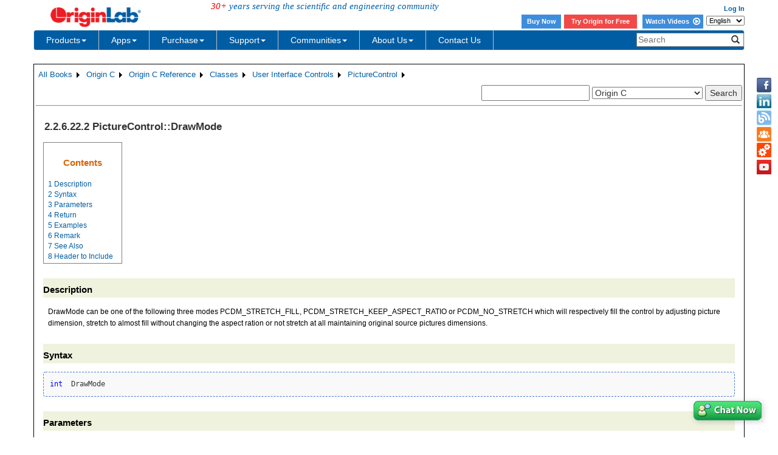

--- FILE ---
content_type: text/html; charset=utf-8
request_url: https://www.originlab.com/doc/OriginC/ref/PictureControl-DrawMode
body_size: 165007
content:


<!DOCTYPE html>

<html>
<head>

    <meta http-equiv="X-UA-Compatible" content="IE=edge" />
    <meta name="viewport" content="width=device-width, initial-scale=1" />
    <link rel="stylesheet" href="https://d2mvzyuse3lwjc.cloudfront.net/global/bootstrap/3.1.1/css/bootstrap.min.css?v=202407161109" />
    
    <link href="https://d2mvzyuse3lwjc.cloudfront.net/global/yamm/yamm.min.css?v=202407161109" rel="stylesheet" />
    <link href="https://d2mvzyuse3lwjc.cloudfront.net/global/originlab.min.css?v=202407161109" rel="stylesheet" />
    <link rel="stylesheet" href="https://cdnjs.cloudflare.com/ajax/libs/font-awesome/4.7.0/css/font-awesome.min.css?v=202407161109">

    <!-- IE8 support of HTML5 elements and media queries -->
    <!--[if lt IE 9]>
        <script src="https://oss.maxcdn.com/libs/html5shiv/3.7.0/html5shiv.js?v=202407161109"></script>
        <script src="https://oss.maxcdn.com/libs/respond.js/1.4.2/respond.min.js?v=202407161109"></script>
    <![endif]-->

    <script defer src="https://ajax.aspnetcdn.com/ajax/jquery/jquery-1.11.0.min.js?v=202407161109"></script>
    <script defer src="https://d2mvzyuse3lwjc.cloudfront.net/global/bootstrap/3.1.1/js/bootstrap.min.js?v=202407161109"></script>
    <script defer src="https://d2mvzyuse3lwjc.cloudfront.net/global/originlab.min.js?v=202407161109"></script>

    <script defer src='https://cdnjs.cloudflare.com/ajax/libs/mathjax/2.7.4/MathJax.js?config=TeX-MML-AM_CHTML' ></script>


    <link href="/global/OriginHTML.css" type="text/css" rel="stylesheet" />
<title>
	Help Online - Origin C - PictureControl::DrawMode
</title><style type="text/css">
	.ContentPlaceHolderBody_TheContentPage_Menu_Categories_0 { background-color:white;visibility:hidden;display:none;position:absolute;left:0px;top:0px; }
	.ContentPlaceHolderBody_TheContentPage_Menu_Categories_1 { font-weight:normal;text-decoration:none; }
	.ContentPlaceHolderBody_TheContentPage_Menu_Categories_2 { font-weight:normal; }
	.ContentPlaceHolderBody_TheContentPage_Menu_Categories_3 { border-style:none; }
	.ContentPlaceHolderBody_TheContentPage_Menu_Categories_4 {  }
	.ContentPlaceHolderBody_TheContentPage_Menu_Categories_5 { border-style:none; }
	.ContentPlaceHolderBody_TheContentPage_Menu_Categories_6 {  }
	.ContentPlaceHolderBody_TheContentPage_Menu_Categories_7 {  }
	.ContentPlaceHolderBody_TheContentPage_Menu_Categories_8 { border-style:none; }
	.ContentPlaceHolderBody_TheContentPage_Menu_Categories_9 {  }
	.ContentPlaceHolderBody_TheContentPage_Menu_Categories_10 { border-style:none; }
	.ContentPlaceHolderBody_TheContentPage_Menu_Categories_11 {  }
	.ContentPlaceHolderBody_TheContentPage_Menu_Categories_12 { border-style:none; }
	.ContentPlaceHolderBody_TheContentPage_Menu_Categories_13 {  }
	.ContentPlaceHolderBody_TheContentPage_Menu_Categories_14 { border-style:none; }
	.ContentPlaceHolderBody_TheContentPage_Menu_Categories_15 {  }

</style></head>
<body>
    <form method="post" action="/doc/OriginC/ref/PictureControl-DrawMode" id="form1" class="container">
<div class="aspNetHidden">
<input type="hidden" name="__EVENTTARGET" id="__EVENTTARGET" value="" />
<input type="hidden" name="__EVENTARGUMENT" id="__EVENTARGUMENT" value="" />
<input type="hidden" name="__LASTFOCUS" id="__LASTFOCUS" value="" />
<input type="hidden" name="__VIEWSTATE" id="__VIEWSTATE" value="eMhgPNFwJpax9GhkPeadAPaWU3WPE6uvK9CXYPFGDlzOI9SarYjhkPAyzFZhTYyUlshYLrLyF7Hcla7mRrwOeioRzi+2QBIAohJDeF3EMOwDiWCnFtYnKuflMZBuDePElUaMGPqoVMHaGfJLZPwDQnMB04QBZPYYB4OV20Xy31eBCZdLJ1dlMCwqE52LYIZnGgj/Oji+XX6PlKZH5vGPN+fF3FrXstd6LnJ8IHEibm8M6PjePG1VnFes5ly96MsVdZN1M5XL1dEYvNPYhShO2JwgWpYe7IL2fnrlz6z6zGdlWXwrc1YSxuP8lHSVzsB2525t489S3vTsPP6d1GAXBenJbOS+oEFW0D3ygqSnHRUG0PGj5/bAPai96dYWfMRnuroV5nxK6oDBT+lJf6s+HXScMOxCk/nkY/tH9TFj3t1LZwpWTKusA7EByqokLMr2qXNgpW2ECx3J5x5kRptF/8stQGhFsY9BxxjQ8gzcD2WQpPjY+rm0wmxGojVQG9Otujsp36roJt8CedsfB5ssV986pdqhwm1rKbgwb4/xehHrJAaMxuLVHw2031jLHO4uRvDmrUdjqXfwxbi3gBirw3FhSIAf4IMJGnymDHOPMp1SD/6OK8LOqAQ3PrRg26/pXCEw255wastL8UZAoFNGZBzDpKN/G8SIj6bW0oOP8GbQ3+kdbtC6jFopvhGDrLYy6UlAteEW3CH5/tOPzp+tCTXJ6aFvqsVH4nPbtbRmU86G0Pj14NeJcyM1HakojD/hNd9avjnZwl7DofcE0LUIr5Ud/7b9dF8DYNOUcxvgY553rCT8+Cf5O/cMkd/InAiOfiN1Rf0oUerzCa21liCmG8B6hX0D0O1vxc1ScRMKYC3RUqrLByqVRKjR7V+a+LllR9hWdJAEm82zXoZp+CGG/38ii8O5iTQCQ0FJKCX2Og9UDd+EQEyduUmHz68pQ18HZDrYzMTVJsCCPdNlXdz4bazikxJdmUlZcNShXrs+fs6IWh/kqd8vwVbaisAbqOmuQRXD4fPEvVVWNwD0W+GIjDyK5ixIrnyMR6xOYI2kBBHUGSEVJcEEOfhcftUV/a7hRkx2hS4mrcRfPEjvU3qA74/[base64]/A+fXwvRYw8dJKJjR8J0OgVQox5Cqqss2hf6285AC+0GB08DAF8v4U4k57j0wUJ86iWEaA7Al9t38RmjrFpigEWemq2m8hlXjFEcQ0ZRRuER1/5dt+uA9qRT8A6Nm4D0zq3j6SX8Fvxv+LB6ltBGhKdAePrXhr2ivqjfyItWDB9/pFgffDnMZoYy9TdoYHgvzDQV8vgQ7No5K8ieVhA759bBT2nsLAd5ph3y1ZXD2T+aCvV8sJiFa4qWJSVkXkHnC5CynNkkXKN/[base64]/Cao3cYHzktz/rG+SQwGeED695W6XZl0HlfyP70xP3o0gHf8rEQsgKLVqUmdbsOR5WUwFM53ItbvIw25Ee+q53KmgYUbCpde3qQrYmEQsEuC76jHpdHs5RDZm8gldkYE7Wt3p6VTQNOJtJCirOUogJQjm8czN9mTEu8LaDdJK/C/mG86GthCPk5utk2hzFihPeYAfBmknIEHzMruK27qyhJMm8j9k3fvcgxXscJ+WeszdZmyZXydPmS9NT+YAPxGH2VjLE1vhl3sRR85s8tZJoYcxcNNB4h+fpM4Q3Cvu7qZ/cCsI2tDtHnY4/[base64]/FGuqFPXAVCru3dWQBnH/Tm1Xo+YARHVy+3E8+0unSbZC0A4S1uCwslIbBfZ2F8hQTtaVHZ8WmLNWa0fYCR99RjzaM1OOVq0CGR98dRItetp2fOs4TooLCsOeYDiQU0U2hK9VAntU9Z5dgNnFaXiadbHViICCpiqFHwpt8aMpKAXfv0tOZrcB7zPudwjWSyT+lS/atO5iznbnktD9HIQhvpLF441JpetbIgk0i5Ea66DGFcgqInfoef5IZs/vDdG9v85rVaai4pYMOp+64x88pQr98Be6iJTBIjtcnVxEQBrwGmVONOKLewaQArxd0ENuH3jFo8GDCBXgumarnQV8niwjOi5vxSWis6hwkvgqcfp2h9OrgGOSsqxY82gK+qTw2hMQLywMZO5wvGwVx0cVzE58I4/46pCX2J7llw0alLoZ0VVBXoM7Ehrhpbc3gshYNRryhchG2xBVD0DSvhGW2oPnmKFDtcmEi/7iftZgMArMae36swEoHpnCYHce1jOKt0gzu3iWFiQM2iBrQvy+O3oi4ob70Fj+tphR7CrCnhMQZ8F1IFD+/X19HBWbi5/6k/xLqm4c50ivYmghGTKWmMTyM4y8Ek8UmAiwJ7jppRc+EitydiUKMMMbot9J/jNUKC7D023r9d8f5YxqpTDsPJ3b3ay9abLRPPzYGQUWIJhVOJNfrpBsLtMpYKgsfZbXR6TkXoTsOyvkKFAF+AudbUvGXZm1m1npxfi4CYhsdJ4+p+JbAHU1FOIaCR8C/et7KmhUI5DUnESPvHjQaKSlKSqF3AyoOgv1Fvy/qUYtz8nSDJF5MFbRCHrvjHGRuSyll2pLcsOh8T4yo0sepfDyFa/iC9GakU5P9vx0tGCT4z2yHCD9HeKFRhjTv8B+sJQivGIANl91koD1xmNYHElgb0WXpX7tujt5MKWscMmqJ/L/E4UxLx9yCJgW0U7pn2GpgrhoCsyc3a8caSd7rF4PNc+EtAOMSgiNtqIjPI/szYiEwYc4qkb+COmAaufeEH0QLQicZOmfKkOxnnIWUlO0rsxD25/1iMF/oPH///NREqGqFjXXz5wSrD9u87SuKVtZNzbEoWsHs0u6C2uFVeYywa/9CDT+0vH/FPfPOLp25wiMfv0JJz9fvT+jOdTP33VbIKXhytYXQnzjDuBktX91hxKHOSQ/CzTnFg3FJuS2vQBcgUddnb7tsH9l/[base64]/MtfeiRogUTdz81sx9mZlIAH1zZORyr03anmf3Hnrsqa7qIVCBbZ17Zf3//hSUcZh1EjyXf4/Eg2R3nTfdsuPpb3QPoi+QvU4PTcFS8juD5kDrM16Fj7oeyOZwvb9FDxAZyWskGfsV8InqDtE553AsgkQ3lU2UOD/15Y/[base64]/3BPETB92PYlPAQpnuC8FYOi1rYevhOBHaIX1DvuXtkAciD4W3w6rmfByKz1pdQ7VH9Vlv3wVMA3/850fheH90Df86OcP1j7DXmS3a2DHyDuNywRvRvUQDqng2yQUcPb1z8iQVGmhXpJFYcl0r1+YREmIp3k26q/[base64]/WfnVqYBCKspDXdmYF1iNicocW3PKSSDUoq/9a+K+w1KLTNb6f8tCQSuBMe39svEZTs4BCnHh/ZYG+v4RyY3z2XNbKvef6IsuhrZwX7pz+mMPsGBj5rjSph0oyCA+yUwcaH46LUfXJsijdBh0IqM+2j+Xzn3rOe8UwS3wQgj9WhsUOoaoejA6heQooU8nY+U2TTmxF9qSblKDcXMGzVVlcc02P762Yzu/kezuVFDlPdzwAodaLmitlk0qjVAFKbfB9dWtn97/RVfVa0l28mxEg66Z9Sy6C2AD41wcUYNFU6KsCt88HcLSNtnz7tP/J/GdrRu4AJOnhkqDfSvsrSGB8WTziW/FtkqOpVH+aw50Tn/fubU24Wy27a9RsUtoAzXIpi1xbRL1qxbVXVeLtB/IsSRcyriFQnRjZqbtfqpprAUE51NGnSNQUlsf5HGhrmHerz9iX0vz6mbm8FO00OMLrF1UxIPQLk6XQlCJQAQ9JCJi16Nh+xTUoTqYLHLiwKpfTRkNwwkk8c8R+9gi1+Z1ZGirTp+ZBDHR9JLTuYlXKJVofiDd/5MW7OAR4pIkXb9BVT6CKYiz8i6dfIZJSj4OCcUs13oq0qFxGGCjm2sYpldTWNZAkY8+oo/zC8qXFqJg60H9SD9ScNSuCbdS6DEITQxY7sjK/P4TL7k8czSgL+BhW5D/pIXsfHTAd1UTMTOoJy80YlPH9SF5FHRxvj2Sagzn+0TYa1ZpWLKD29PodGTlzJD+xcSwPL4SiRpL0QjXJ54eShERr1Cl6J+bjA0nRL4u/nmfNouFqrovrN47sERx+gExQMhtgdu/XNGFz/FeTQy+z1aV2EEkB72w5lDEYASkqdQSURnJK1UuKo3Hdk5I9fzB2Sk2OeyI81PD1sJ2p5I6xUJVkeC3UEwRtT990E7xmWJaRGKdD377D2FFEqlWThCq/EkE7Z76HMWGrdsrtqzhAc7kq9MfnUIAkhJRTPYXwwyjzwZ1d0j1GdPZsNRJ+4TieGM6UAoJflHlpFxU6N6ZD6Tae85uMvTDyziqfgOPhwhPDkUa07/isFiUVL4GXVIR7UOJSC4yJGbZe2P/PvUgoaHW8GW9UVUSs4KHLTs56F1Z28DBVGnqQjrV4qpOWRIsAURPVYQihhy6XQGOfKVH0fFwrxCtUbUlY/iyjydSMypZEQ+bpdyglVrKexRwIwBhYIY1xsQ361HTvfw5pkPRg/rTj2AWLKvX7mGxmGfU0vdRc7Da+RB0eaNGgwl/7lU2EECxqy4asLAH6BS2mCvnt4sMR/jiN+XRP3q0A0uX/n62Dk1x4bpo3DEK6rgY3m94h1SUdyukxd9+2F1hYrFJTUgi+TCtJlFxW0FqKFLnALfQe1p6nm19vfW3XEPIWXutKk+se86AP/eWesCO7l4tTjwwjm0Nigmp85tKs0HuOUSpfAzXVEAQKYipBuDkBrZjIej0S7LvgOMcVJeYjpUVIjMpt2Rb6wtJsMHGzL55bKymL2pdZe2d+6OdH8/yo8eJ9envrK8KQQWKMd6eqiKADBK1LSFgZVF4Fyr1B6eOB7AgzQ/7AzMQxjZ6LLwOuung2s6tyBBV4zJoXqGVc1tMDUgMYD+wRjrozChKixjoYUPwfHcadW/6UP5zDYsjB28SBo5006gJntOiP/r1YtFfwnOc4JNB/IOc2EoQnmeYXfx8F/KJuSmgv7G2rcrH4WFWGDzrDBmU1QslavWQX23fgD5H4iZpckz9YIkMXll5qfnO8eeD1NZyibXri8lRnUb6Reijl/BZRkTJxV95Jplssdt0mTzfe8jPEpwkKd+tB2D0cLq/HqZCwbgfh3N1YLP1/jIOTclsvhQp/iz6ntKtMK0NPTcumnxt7Tk8U8LZwpi4uwmhjPT7HmS0oPsrPEWc+Ak3cxkEzCNj/CZUs+OQB3VVDJwuMZacGyJ1XeYOFQmRfGCXhZRDMj1Gw9nzmPTqcLf7PRdfVMoseCT1fHwjZ7DsosfxSJssW2OOQ3KLcFUqbioMRYedyqjSqAC2I4EF8xH0nhNv7cXHN4MgtxF479j5D609lSKJn5z+yi/jJiwIOZd50+14dkdYlxpobdY3BL9s+CQvGu60fmM+I5DqrvDfLl2hU6WoZ/TZrLyICiIwjlr2H6Vf4Ih20xlMWo0Yi70fv8PwFLu4R6P1F2nYMHreASwMeDefoZDXjmoqq3bJwsu4ecM+h3fNHOJEjkN92Mkwr+OHbY2T+ME+cLv8ZzSGvHnI6whKd17JtaJJH2EC5cRcphX4NPu1K37b2VI8/vRGq02U9CjKJCxZSxmneI5YEOU1+xH4MAfaNMkSZxtONXGKvF3j2ThcJ7Lv895GcZTb7/A+3SGJKj25PlnE6NFJVIHZY70y+Bi5SzLMu7Ix818qCxQVh0C6cOUGgleWPRG6kULZU1gaFM8f2sQXa6T69MmijDW0KV8hElTAaLwK2r3Ysy1hBq+QPynvN0zRLGr5Fgl6B5H/e2fxgiOknRr1VqUEbwd8UWWEsMmo+UFvVbzXMc3+sxbHcsJk1PqjSi4ZGNEiwHaAA19mdutiW1k1/zes7kab4BBAKfLmt5sQzTjQ2oH3J8bHgk2P4oeriVp3468nOwL5QIcYLxO125xb2Tnbu+iBKNYF+dnmLXq9YEsvdAroP4l0sc7icSimAoMEGXqTK2USDlBcMMzhXuLpqSXVvuZaumvDObab3hiYl6S0ylejQX0sIxpbjCT73sJw9yh3HqKpOXqFNJ/9//1VX03XNt1pwGL8tvonQXc3OKTb91T4eFHvNuZh3YSpqPhfN1PrMM/g/1SGc4/RVJKuA71o0BtlhObZDc9nsxqyBkwIDtNvcxhCRNsb9cBOaUPbN/Ded1oisJp7z7MI1knpyCoDp7AY1MdiMXt7i6XP6EautCi2JuWT7Qd1FFUW5LG5ABetBwUsH3pfjJaLHGvg/ER84vlILLOR8o0rnJVigpIIxAJ2UtkpnPOx0vSnOwEhmeSKcozg2DlO/9ScujnaLh+QdpaeEd6+lDXn0Nrm9nMmE7h0Z2oL+ZwVWtIHz5bzwu39kr/r5LW/6++lQZyy68oZY/bp1lYGFejgA+h4pYavCwntQqniqac1JzdnaJWQT2Ki/SZ3V7b8W4ts9h2n3ndm/sM7vKaUlvra4NxwszMdf1jvskgIiCcAHpMpTn/GIfLniSZDuR+5zMDVcoXy8t7FwINg2Wa85tamuKj/lSgcfn58KlF1whHngyu0vqlFg7UKvvJrXVHQ3SiL+4Ux5p4WiGhv95FwTyAtn+A5XSO2f714RLQF6Si6pdZgwrZYx1pq1IGY10rKhHVnsSOjpRUzu8Q1l3vB1A691nxbdpM5HDPW4V3jhsbDMIKVr5/2Wy/v51OX9HEfXZlJ+hw27FaqUbNLP+6f7ByJFh3cm+Lu+OkHi6KzpwRDWjbSIoN6LASMBPTDSsTrDB79ZbgDtaU6vCnBW6AaniSqVKtRBdL00QsF7juqRmFdNZY5gkw1ZqBuds86h/Cw0OktwcSmyPFrRFLdh8Ok/CUASNcaIM7iTcXEIEuTKMZXNeebxGvl/odKLP6jWICFCMB9GPVmDAyAYhqEv5SMhx+HNOJgLBIylQttGoTGKgjI+PJG0GY0vgJ7sZkGHoQEGTTVijTGGmFCcfm5Oq44rXziEpU9mza4+VrFMIKGkDz6Gg1igJchLoj8CCM/H8RJHg0DSET9TLFGMoEm1hIl/Tc4w2pCfofBj5H6QQkLx6LOo9AesShlC4uowe3leWek3HKJR8iwRqbCrbwBeaSwc/gUMaVvJW9WcOrg6fT3tMoebuokpigB+GC9atQP2/FBSIrDFzkoBIbId17J7ncZeumjZua8UNPNZKqdV5D6R/17pvuMOoVh74CEl2g9/igPti1fNufR2XiMIwJo8OO95fKtltKBXgnHmA4y9L4o3ZqVVpSjQq5VDXbUrVSFQfyDxaGCFX4F9JN5iLEQGOUlmXkh406KrQ9TAwi2eoBLqOzdV7g5o7ziT0I007QkZYZOtnIcq1owsYEWi5Ey/ipmv5aDho7+JX6z+cNEvqRsMphBS5irrR7JF5hP+xMSM565qe/L71jkJC+qv7FEaMWwTWthuapCWwStCZDL+kbKUaZTVua5SHNE+kTVPgogCQya+VW9KlchD6qx7htCl/Um463f5vRJo90z2k/fwdhbqfaHgFPRiU5HOJcP9kEec12M7SveC+Jj1k4kgCsVspvz3opo4hBuVePIuJZ70ZmPY9Mv0gfDYl8j1JJQ65ERhcnajcQjE8Erhduh4eeqxCBtd2HLURHQOtrbYWR3+/1JFwTQWwt2z5VVvCvcXoxKEq9GYsK41Q+E2B3L27KVNasa3I17D9jIg9koPF1W+Viscqss5PkOjXl5cr6yoNDz7GfACYRr92QE8/l6fSMkuc03+pUpFOns2xtiPU6ZwKj87+QWgfCtFtR9cTVux5nZ2d9ENu1cwcQAh/0/ta9bw7ipS/+TESsRnUPsW0/uqCoTgaLBAEktCecYP79oum+5LPDvGD9dzzbG/I4Pu3eOC+CMC6rG3F4K7HBSQgVrzwe3hpvl0nB2dACIoT5kn27eh84qECszYJ27YfgKVNrUwhBhp4wFb2rW1m9xgE6QPzJ3eRRS4l9I9YIVv/ZonWhjz63dE4GHEWislTDldtgP8q6OC7+4bXa/3xdea/MYiJGhA9Ilxr1PLUSzYT643/1CXaxUAsASruHtRbG729zO+mqx3jDAAfycWkiWEkiBU4pEuncZ3I2p7aqMfFM8f8duA+T0J/DVPntfNlvDpY3fwuCrnOTPuj3m1AsAdI/4TOmZzuTZuNLr+DazUq5xchd+QJn82MZ/6qNI8T2irDvkPW1qHyNDNzVnwG2gBTUUghw08Y9aQgsze+/yWZc99jH+kvNX5A5F1lo31O0qsLIwoWfN/K1Zqtd6m0MuTW8SdbJOaDQ2TToKnC/vjqn6rc7xaXFsgecWVls4DGR8kFqTgeYxEN3yKIuvVdqIeb0CMP622izBuwNiWV0bErK2/K07nygIALflfa0FUgRjFlXUHj8wAzHBKyij1+9MLKvnjIaPQ6r7N9R+YpRgv0d7u6VAE3HmyOs+V5otXjXsUoWGWYypcoN+ZAyRktfQiF1mYOtUkxBO3L/GfvkGzyYP449u5fzhUTuHzcD+jefJQ66ylSUT7veS2leMn5Uol9gtcEVtE69vLPG+Lc9TgrTHlXez8R7KjD4kVtN6qy2G/Jz88S0hee7rIT2qoLF9Ph079HXK4F1YRLWMeAab1ZWS6hB+ri1gPZntBWE2FxhOcvbW2a4MAHd3o6YyPpd2cDUSnYG5C4TZQG3EVDNW4GgQ86hdVWeHIx1TvoQ8cXjSjPCgNtBQU/9BQpbOrcvtH49zh6spYdpV+FInTf5LU8UCquTXecrB22aNXBY0+tDYNEFTbi2jEaqMSXrtgx7UmVJZqidXB3TXpWe0CaAYEuRw+QUO85oGb0LwHOI/4cQEdB5FyLwaeriyp1nYlH63BYqzAU1v6/[base64]/yeyzNi7zU/DXMIKEXmvGhfqxSnsIwGfNn0JTIEyYwcTNX0g7um7Xtv8TL3Hs6BhtErkfIc0vVFwdFagsN8K72CxshYoZ4yDjQ8o40PlxDKqaixpBkpiImzyMPWpwUZP/Vlo4poS1isWAhTbFWUQtOqXLFZV8EE2BuT1jlW2Dg6vljo8e758R73ideyEbYQxWwOc/olhUSQ8ElbljHShztKR837JwdhhHy6hOZXkm0YsRVGnv+EUV8g/+P+LgLTARdXTy+aGpy7peHVMqxe2EwTpSZ5fqtR4DmORpnkSyRCt9rjhYFwHaX8MepsWbDoqx3o3nDHAmSnE5TOe6RmrvzPAWa311MWb9HBCrnfZU+0tfPlwTioKiaL1LvEtcgsDFm/RD2o/CBDRy0nbRGXYlw+2Fv//AspSr10j861OSheE+sPLLDaUzTvq8+T6LnHUE4rswWprzLuO9jw62NbiCtdc/wnSVVpATIKPqyf8DvC7/[base64]/Vyia0jp39NPegITbzuOAV/9YGUM07PdcdD8Z4kC+h69970SpTYnd7hh62lGE+QjKTZjJlCaKpWUK3RhuI5DeNHdz6YyD4Q3L+9RzwNVv46E7jr54a4WkROtshydLkc62xJqZaHzhFPat6osvflGsCHSW6ZCwD8o2g5dCD2ut2uE6rsiePZGWlQ+Ke5dUxNO/WoCcWKiPeZNosEZsFoqlvAnZdvCxe9qWE7CDLYGAUa6VxpzufueHk6C1ro4xGxG3otZOPnMxenG5v+/JYFWHDJgjYn/YRVqM8IyZcLsj5/sUZsy5mL+n0Rs18teIkVjeQNbLHKV/oucZBKV2Aw0uuaFyXJ+UlMmYZPoCHSaUMdhv6dSfx9k1+RQT1qJ2M4obsn8gP5A+RNvu2TjyKoCE3T4cqqcWugfZMxEYiOG6InZ3LjK6O91RaYL6fsNI+7LBuroW3vQZPygS4fj0LMc/oy+UqJsX/8TIvCV/OkaH09DsqhmvTso+1O1vEy3/Ws2DkyGrXvSXmKzmMnThuNCO4b3fzD7qmKR2FogYaqyXRXFmLIRW/eP65FFnaatU8e+XmuCUxpi4Jus+gm4N4GfIXJNLXxCfaDMjyrWC9iW2A7onJ7YuNQwajWcWXwlVIBr8u9Nb7wsLYv+05XSRgyCONmJ4kT40F4HBZY9hu+fTmxE2zJ5gWREjFGy9XwHasuhU2hwfTZmK0t0OR8/X4sGpSS1COKB0jgOlscORnYisn1D1lINKl5P+160i6g0dOP7QENuNDUE6FrBrTqJjj0cjxqnnArzDQ5HSSsnCDUuw9VsNurnr7T+A+0oxREWutYFtil+spHeTWnyP+gQv8W/xUjXLOXhAw8H0AWb58oDgTegEHlJuhOWaaFqhYyG+BqXEv578kDKUc8v5cHXi4JnhtmWC64ouEgEukhwnSxj3otFd5tULIBWt0wliekRpJWMQbxu/wgJcbWiLQdBVRFvU5oY/OBXqiSzgtE7Ug53on7vUU33Fve5vn23t3eZwKQCqQSgvELETdoFqMsurC7ctsUwipHChJFYoCY4+55kJrTJ4TVBtqt4K5/vh3uM98HqQ4Y73LE6wT5xP74I6TZTCiJognfDcR4CnpgSUdRTgP6jqkAo0hQnFk86Aj0rc1sCGn9kp28Ulg2/zdN7cNqSSjAbovNiTzAGKRfSWcYGj55qOCXrlrc8Xwb5pjygzN1d1xwDIkGKbdbEQhx+dG1y/I7vl6OhWGcPzjTnoZ6HfH3ltcx5QxWFDnvWeVctFFk0OUS+H/UYxTHxOvK+qr+G1+z5JOqGk2WoQ+0pjjrs1N/bthAfo8uMcYEqhjs5g58+tzpkXeND52ifC89BJC+odFwG6SuwoxKlFU50i6379PpblUbMnZePKbGGSf1oS3M64NnOThAjHE0sdlxd0DdKb1KEk3OCrCgvMRc6jg/bTrt7VyyQoBqVrgPkZIsQ/RNuOLZQX6ZikzCIZLICeRsNoUq6W88s/qTdqkb4GbohJacjM1Q20GuHWJV/6mhnLhTBX1hHmCDCvZOdXwgX+1c/kjLG4VaHp6CWqf2/IbicGSbS/+5r0Iew1GrRolSiDNxQ1eo981Gry9NWoqTo6U24bxj9RdmUW7SLVJ6IYBbb5KakwY5sgDClpSbMpzFMV3p1FY+FRomiugH1+EvkeEsI7CYd4U4B2ee/8tYLujU/LTqxJf8sdo21GGbv49P/k6yuRSskC1tJ/W5oDK/UswXKC+NQNc5M3tUBTLxEbO08PHoAuBtmv5CHadsyZDx65Oeihm96VWnYvQY/OnCgm9afhBHkKFQpRz/lT+BgdRmbNgoMwn54Wd7SAsChvMSe5exMvXteTOKgDwAHuSpTG24wdBg/S6zH1DG598RMu17Yo295l4p3xoqNp5cKGjPU8REeq7H9H1sTpjAcLXYd2OkcReIRreSHR7ZlUCXaxK2POYYU1U/IcEzPYwBWqz9xyuMI5OwJ9Hf1oFkqGDbktOALpN7tb/Dq1jZUlXNe/6/v98JqwNqK2RJv6OIyDxYjMu23WIhY6cmKKGFy95RkpcixDtoquF3/MVQ0UoxnxqETU+aqaosy+IiiOXKV3fs23M7wTKxtPqhvJd4mgUk6ZNKPr6EFlxrU1Kt4/VK62k4CljcjWxkEaYpOwp68uOyF2T2rENm9rtYG7z5QzYCevGeG5b1xIecZrC5EmgYDpDN/w/xz/[base64]/UpQjLcf4vh1LlOfaHKnRtHy2bu9YxNoPMI9l8Zu2AvIxBq8VfkX2tndwM5Pc67x4WMFGx65NSk4VeO03azYsyqxJBNqaV9en9Dec0PhttS5sziMeP9MYChJNPYYE/qQyZ+5EvPAnBqtHUZWyBoJSKAAFm8QZYajcWTUmjerhcxBcKOO8N77a8BoeAnY/AXqZSFOKuycpUz1lucDdv6Idxmq6UeQvI6f9jpP49WhaT+TOaYc6Ck9TVv1Il8RbV1jT+C2ci2jgGku61MQCoRdyuhkQIValrRPgdTpCjFRKYJOjCOtz16sG9yAapwKAKDdyMJFf3iOd5VmR4//OqVOss765Loftwp2nNHW08/FeqrVoVdhIFJnJDUBOTkgnlhkP/rNnz1SEnrL+L9jY+wxPoE5WmcSy+SO6LksEL54yFItYuUY3hzEUIXkzElHsoY5e6O/K1lwzfSTC+M9D2jdwRTRAw1Ync7/fcW4xBU7dkL/5FPpRV/5Q7HGm33xWKiFYtB9lLY/Jy6rIz0GZzOf8wVPmFbbjk8lPR43VKLZAjO9Sk9SHH/eZPKLeI/WMTNhy8LV+UlNC4d4ERdNtZWBo3ptcCKNK16CahXqSc69i3J3s6MMMsc0l2S74IvQ+d9AhBQg0JGCJvSiT61um/ocIcXeSwDA7gPm8T5vx7Vk+R9RspkAQXslkkuqvpE+F4ncJXOyy2Neu4L88oqUu1HAtK8vs96Ew5maHZdtG4XM69A7vGNjUTNgmrkM+R/MSNyGqajnaGtS9+CFJ1YSfd64VSWDH4F0rki98ETzsJNzIIyQKFugvLIlxCcdeX+B7925dYEh77nDpQvuwgb37ihxU/6DMdXat6UeAg9h30nNQGgzvAkrZHl4C0BRlhnXezL6bRqM/Tt8BElNlaEpkzfFWV8qD5McuuhFFtwLaEydzk3JaHRodsa1jR8n3fF0SQz0Bjtvzmuy7vFHNE2bgBzBJMk2Een4R6sLHN6WgbJN4xzWZHgg8L/xvLZbCnN3HPdr5/8k9vzfMRaQj/+eDNepNzXFjuCSTEINcAVsTTFxSnXGWRy7MYVMHhAU78cBW6HfF8t4VG9PWFzAFvcfoP0Wt49tJ/SqcrE+DqXtRgZmDXIWHemLuQXUpyicSd4Ae4S6e1PffS3aLSurfpLqP1Y+vPIYxubfW4VCQYWOcVtiNLZTgTWlgr0157gl4p2++OlMpuLOF9XF7BjpWSYGs3kbs2XGL2sqZUjNub3ag5Qd5rHxDfqBLDJszxMhRLVIC1Jm9Hor60W24r5U27vEoyywPqwD/Grs3rSa5SfGHOK8W43mJHYVDZnbFdpt0H4TkM8Ux2IEK61UOCcuAYLpDywskWuoGoTm1515jZg86enIEAY93kqYp9MlYcJ0GmnE+Dkz8xBm46aSMyOKxauDj49jVGKAT2apMCLzsxrKX8uLO9TIo+s/Scnk9NSXJyjk6q7r57LbYogLFLAYP6UVKL/0g1JdJbGUZ3bii35gTkdtm3DqBiQV4bK6A3WdcdP1LgM3hfSmAiex5VFcU5/GnalC9XSKaFu6OoFrIdARAyjYxYt0iGcVktmfy88X3KZtQqnCR/sBBZqKUuVVjdkj2zm7NPwmwFZBjg0xJX0KJaVK9IECN8UnG5npkWNDqaGaN2M569BXjQ9BU3PMrtPWhu0oJI4AVAa3+llqYTAqsktTxTccDea8EBYTRqfyZ5AYUXeXspP1N/9vk6J6VOQuTLBYSAEmHzpQMFTKi4hytMRzH8y9Cn2FtDWpl/MJXFOX7pblUOk+EnRXvn7boQwzAlZhA8BXA9uHqaIo9wUW1/qV0tzp3osOgqL6UtzPEZZE1d/QxInfSCDJtLNBjl8Zrq/h0l3KYBW/yhZaXp0G/yM8SVnY1LPDARrN16/NHK3gAfCLSmPDeaqyjs+Dp33cujF5ZkxIfj7NxyogrAzOgqBVHfhKZkoL6wWHNJafKVkfJVJFpxFTqtAqR1coApkaPAbPXrgmoli/I/CpRK9KbHxbGjDzkxea+PybZk+EyXSpI/[base64]//rz69Tp1Ul03PfcZD3wBcEdMAHOrVBN4WVnmHXCxCZAiq+HOwcJoHeET31cvTy+L+uqzRWNTbrSlLf/qEFa8FJTIkowFxHGTC/joToD23LsRrvfpEF92xZYGA27sv9J6s3IcW3Y7fGbwxiRcaFkcMoRlsBMhbooPb/xC7zS+sOdXqUSXQTW4mwepLPEFKGoaq6pwpVtYmCiblGU9r4n5xRzI2XVH/GDuI075sYWb4p5o4mY5PM7ghYeP6yNFKGydlv4EPPQ7KZ4TkkImVrlcCBGfRXMj1XJTyoyyI+1nC6qsUO/lPI1+LTaaFwVluxsPrUT99Le0yfsy+pIUziCA+R6UiPDKjEGeYhLsFvG9R8ZAQMmriJNHXvv4OKQlYb5CfSGdEQ8oPqPAiQ64lWgko16FwU0Y/x1ALkc9zAcC8ZMZeT9SlrSHuGa+OsqS6Wpy08pKwmdrhXoMHqlarMZbERFdAoErY0IjRucjsulFdJ/VMYDP6Kn7hzf0aej9vLAmcfcqOka31lyey6SYVErBzNfojAcWFejdREtBabY60AUQfcPw+HoEG0yGIeAG6HzvXX9fJ+omDQCli5kGHHYNWMxoOERyqtMrfN1WgavY2qlzW+qIe/SxuD6VF8cr7VtuJaFstgTT+9g6UvQqNebtev3Gry5OPqmWoNlpvFzAzx6orM4AYd9LDoHiMLb3kuIOxQYxaTiKVX9dPi4olfSBXWxpCHUbW/BHzAzoa2vNe2KSTINgwKqH3fl48sLehhmr03Wb98cSxwEGWkMuPwGyXCQQz8pHtAyJXVYrbl8IkuPA7p307iZoMySNJ9mWyu4tnf1I4hoKyCP99deuGdfWbSnRpyJ8xyKYPwiKHpmG840RhzCLIysxAOacZKZ69yW/aInuwvig5HiwI4lGx0Fz/i6Wc05SHWHnAR/ORxChWf4dZwgXFdXdRq1q/a8MdJ+yBTBTTuh62v1WFbAjYxE/Vkhly1f1dYq3fxdzNY+ITwnmH3Ym9qfJNH9gmJ841eiGUx+dal5zo8Ij7juUCdTL914SNr2e+u4lYFyuTt396RPnX8yyV/nivTcE9N3KKCvWrQtJ0UWf1uNc/x5cyHaoSXAYmyd+u4vz0tenDOFc32WmWz22Fm0rSiyPJwlrRbZCgw+7w1k94IPaTerOeQgFqusR2XwqKp48+Z2bPkPBAfj3GN9jwmOwTjiMRYrrMg73lxCMuMDll24/CHHOxuzJ7WIDR0ZSphjnzSq550sOywcfWT7avh9pDiGHsNVf9f/xskOuj8g3lZnc5upT4hqcNF9ExcrvzR1ToDKl1G9jV0BwNZQke6B3KDHbpugEUsP7Ch/c7BycHtmtt47C7reEElRUSW2x3F8QWxm0QgjvsFlb5Ti4TdmjRAXKC1Rtkbb93H8Zq+BPGfbY0vX3w0bIcBMvRzqSAwtUCIhb9cGUoLmKmemFXO9r7en0ByWil479fyTQLG1/xWQhfVxTAyw1Esf8rbtcZveuFUSGQPpj13P4/rb0KFuBtextEA2o0eVAnfW7ODKTmq4Gl/m5YIGTG+Eg4xtoouZ9S3uPvEtoeDUJFrpFihAulLLYTnkfKHG6nH+W7edV/HIY9qfZVoy1ACp2p6ZIitd8bBI7mruz0YIO84NZJ2GX++0x1k6OQ9Q008cEik8sSBq52VpWwzAGT2NxS/uC9bCngXMj67e6bykAv4HOub3JbTXkleb2WHWq/[base64]/jIma3svYBrfjcp5T8iHyPky/DnWj+9Yt3ETW8IOedjS+Qnb7/+nKLMwrcv+j3OgJuN4sBx9D8+GH3hCoK38F8HikAb5FTi51H52M6DpiYzkQZiT8ZAhOOoIWntvYqTbjQWIHMkK0aBIn7doJW3R90V3dpV0gxxp7Ca9kk3AtvZWMKJsSbCviF+WTWDkznEfppSRL/YouOGTBk0ByeuyRm38hkmpJS3CKm2tNqFwynJgWdRrv22JRbwqA9oAeF72ZaZ7XiwyjFZv5FFJwc6jsOSB/jkv9GjyOh14vJeUqWbrmeoZz9QfQsJ661/lIbiACrXuZwcer+XIWXT73ctIV6OQ6zSaHAdKTyWZnUEuay8AEDXEGy/Dn10M+O6lU4ItL9zSnmdfY9vkPDJqSZXkgXsMg9IECg/tUUVO5hyjBdWYtUdP3zTkYh5r9kCczaxkqKKjpJ14lDZImnP7oO1AbJC6JrxQO5VqLG2SSITJa68S4GQqmTJlnFFNuwCU8BwDlE53ogfBwujnN5nEePcELOG8zxMO2lu9GtarfFcVaSnFLeO8sAhAjQ3sPtmtBFZ6F3WdhvGScbQ2EcDca05NYi/[base64]/oYVqhFg/AFv0E1IbCeXQKj1p3x8KVAVKdX22izHuZQsQTPnmqxNlLYJCp1JEJLYxpmaPyFlFrSJv4jqScdizuq0XLOkVK5NZ1PRwjybvZpYj1n/k62NUQ2IC0ZEpMieu4/piKI5aJ0O5ebZrr4QKEaOiBY1DncIxtHImkFoDWgkpcGAw6JjHJa+LKiQ/bsFBINprdmVXo8ahQYtgoes0Y5haO61hfh/WFiJZ1QfSaZ4cS/lw7ueaMLCx1ByshbRktrhxdM/+31+SGGwxVwSheDDy/sN7l7nb5hT8ZcXo97lXRyS1z+9jox/jO7F/0A7qFPQdFCszn5Q6w56EiU2ZULbQPis0DyNpLeHMcM/vTbpXpUkkhqEPc4NKvto2rFsPL+e4am6E2OhMDRbuQiz/OIHbOC0nJo15eP1/1uK26wP0Dx6ITgMgiFz1vAWhK6OmssHUlM7Hmo0pDwJqAWqNX32a1dvrVxu7bpNbeTv3rudvmhKE3ApM9qRkv4aepanIDHGyIgTjbuFIL9NjUFvcTLbY64KZBrilz9rrdTt71M1cFuEHM6gFqOPC+oUxKlDyx9Q4RTVTuEk8TtTcuEgYSsq6uWxT/oznk8NUNOQpcFIsQk4zEiMcv658bNx6wb2pW57CzpczdtKO9LxZx5zGvr+62vQxwcUjvTfCZDxeqP6FJzx4pk1emez1Ssgx5lw/3ZZsXRSmbjMtNr/xt9vnCkqkXjcmgH8fGfWvzmrPeMhd1m83NDxiEke5Jz4xO/7LPRpg85sU5fl7MjWDQErQwx9S8bGZiUeXrsGaPsq3P1+qAAokP3iuiCJ1o/oMbfHRq/dzdCab4tImpLHMkNOVB02OXEhMvzX9aJxVHWB//T3s776qctxfAN/YqSqrTehIFHo3Y8x9fk9ZIOMRDh3VkacTwcwFBNdXjLCBRww10cXTZgyCGljWieu4PZIk73D9F7Ku9wvMlfgfspF4VwoqLxdMKn3CXXjHGDcJdGwQ8VVSrDYjRRFiQV9kKqym3Foww+Z/i8gYCFiLbIsdTXn8uQKl0vR4eAAmPpfmiryhOCnkfFNZeRHJhAOmPj1CzBg7JAnGYlDf4ryshRe/DXzsygWhSfsfY8VNzw0kn+ylaPyfc1A28NLpyXY4lBK80J3SYPaCgkGeS5AqSrcXI3xoV4cHorJuqXjf+f/FZSM4HyM8S2mVmHSRagCVtFKXOns/lTn27rAQnvaUq/19Rd4Zl7HJxHQ2XKcq5fdWz75Wsd9oZvheFCE1rDEgyyx3VY5YEEmCDCyTjo0MHblS9Wd4efNUnkr+bGhgOoeNbtFG6wnlhkKlh2DN0CLILoAw+DbRKUl/+65m4vEN+3SBPMUmTPg6nfvc5HR7EyqLwNm+r2u9QPSxU03T+vhCIYvkLj6hlr4Ty/8ZAccu5RTFE8LB2DqKkygAmEbcTtSOwGaKRZ8rQQSGn//GVSkqv/LedJgWays1MvioRy/mypOdKx3lTyZ13nFnozG8xijsUzeYWqpQTvuP+1HG7FNzU+zU5UboWbIEdp2byWPqBnFSayMCo67+rXkVPhJ4DemJcDK+UzDheUy6SGzO38bPoLdaFC/vFXZy3GV1nSOGhfoT0FbhGxjKQowl4NmJNI/Buju9H1rrMzdwl9cAhu+RrYa2vV7pKws4uqUq/DLAjmUiKV+feUh0lTTJHKs3SEAci7l6d9LjW4lV0pQaZHYbH2mYj2G0oEo7XCg70+vNKCYNUK4H2typdqaEeSkMCk3U8AbtABmkw0HcxjM+pu9Il4oH1rgwSj1r5Ky+RN2WI3Lz/Gazd+XkWsv+BjtnxIA4aarUstiU/28foVxx9+6fwUn3ZU2xxT5X7J8p7/h9abOAZwbccpiJ/ZCtFKmdx/HOug6hCXbSM09pcfnIiOeGOL1GDeSzy4ExFOQC61wnnwbIlMTlXAdtQlEamoxTp0Efrf0i1M3eCpq68fkyxswvU3hSc0GPjHbhkIseleWoYUhVkAH+Hz1/FslmsLRGIax4bdjz5Av95Zn3HrNuFMr4sUYjiXBRZUkizG2QnA6UN7D1H518SeHx37/pPuhAsmq0YxA1FLxTu02mSZQHui66k03QtpiM8uwn+EhHgn0nQI6of4r3w3EL9E/ipkacxmby+sqH3bX9jcT9UfO0OCNIDKFJV8GAa83HsoF7uNACdhJh9G8cWcA3ZU4RvFHgLNL30Zdr/1j7LYY49UNOB8FOFWsYC3lU8+ujxKiy9G5LyRoAUvCdMWwr0h1gI+aWJGV0I3UWgqeZxTlrdIySO1Upqd8rXGoXx71cLPflRlqfeLBn8varQ/zN6OTe5/h1Btne3EI9t5W6omqxdXHOzWS0dLLduVT9EGRss9sRt9Cp1ZrnhXLpW10Kypz1/mEOXzMWie35oXNB4n3/[base64]/UTUzrrybdRv5m67E2cPumCkIXyWJpxr+EXgKd2ltYZ0X+dpuVcFAUbc6T04VuCPXeATB88fL5+J9GEfI/[base64]/tDc6C0BZuuNfvp38qJ0FUysTbgZayt5K3lYX6dNk3zNcVk9PzyeJUqazmaRKqpYwxXM4n3CE4hCpxHyvCDhfHppv0fkz5u0Zz/H1G0a0wr0n2fZfx4I+BaF6C0jYwF9S9WqycQTaRXw5ecP/yvaLbLv1VA9u7qFPdqlMMfPv8twoywXVLz+bWH5boPgeGkI9Z5nWjDryx2x/4A08HpgY0zm8qyJOAZmKACSWeYfz0n91WlLxfE8qebN1Aj5gjXVV9o7PJG5g7wwpnvR5bgjeUvhwM0JBHbe0BbItcWEhreAfhTn/Bxn5/wQfn00xFqhCoMfmeMhzBpozjil25D6Q98gegrnMYdkA7IWgFm8yBm8T0F9X7/Aq/jlp40uARDvCiw5UZI/uBOsezSrvZSkFmr9QGEpPnJ4MTlfBYNHM1z07zLpQZ9YNNTzsUE3Ufl+5ZuJUztOTtq+C5k2pMMwVOp7EnJZEKWC/BFZTsbW1+XIygpCfmjTClW/V1TMdBky4JCzFHmqyX4veIeoDH0L+uk2iGwLy/2eD1+gx4QwKvjAoATWNYF1CU/prXvJsq6l2eMrTpN04fzGJBsYuNqUhHrhp4jRPcB71OxQTzmRBe3uMHX/3poaRWVZdYU9SMFdkO7SvT/bATuZwOMfu5YrIuOe6gYn7SjE+vtcaMEhMC/P6Lv+vckc4gzMENDQIIla6g1fEIfxL741hK5LpXfUtV8woOJqlaixfcXrRujbkd2UDE9NzxlnQ61n7ulxE6ZHYCqtj5y6wGnZXhAYUNgMH5bAnRUSwRL8oe8Mb0Y4LsxU8VS+bktgpT/[base64]/vNHMqkUpdJWOxHWFDPE/WVJa4hHIXuV9cA7rl9xDNsrbYYYGi/09XTSwihAYJBt0NmcuPE7WZ78LnjFIB5iwl4kK+d9qnz0ghi5IRpQIHu4L0XmbGAn+XPwschuAzRNodtk5P+lfCqV66ed++0ZlVqDAtMnF42idKYnNmN1adkmvn70n+IRcbwtRGFpnmYySOH3nQ2BMOS1z2cZo7NXRLWRibWDl8+7RzM/QsBYT29eRBXG11NDW/fise61WYbG6Q+vMfUVYSgxBj+YfCUyI74TICRniGrkKQ0f1bU+SKaMFKHezxFVX/9vqhtQoB+ibspeeDYRrnnHJFFHrf0jfasPxfMX+alUsuV24O8rJpsbt2+Z6PsF7Yt5QnO5XTPfkM4g+LjmljgSc12JCUF4AfwOArEbRgUh4UNH+eOUoNpVYyYX3zoQagOCC3925GZPq7pv8GwyQBUU3L7z1hDdbIgRsPXEBawPoBEg1ZSAEYyd0erQoQU/uhkCAvMS0h4TqqDgXF6WuQsnGlMkEs1TgsAZTBjmgCvm60bDElIto3B6TkgMMKJWON37gd9xrFgJH03ezPhMZ9wr7HbCBLzPdY2aO/+0YSm7/O3Da2QKYCg/ih52xrOJPgGGrGiv6PMh553gRpMzGZtf5cXAdSJKHt0EsJlEQEYCVWhn+dbvdcAFvEGMMc63/5m2KkFtOxAakzqnT+kSjB7pg/XhZeTATVeT3wFLiFA+N0iJvCU5obr5ePNzBcRYKpgz5Ve+sTO/teJpThAiLNr6uTBN+AhKKy5kG93gXc3VQ/RaJb0XvcbGoKGIO+1VV6AmzM8iZDpaPUrP2fU9FbOGnOoCVfAGWeFStxgVxXDH4U5eoeXbX6LyKpPxxSXYxg+QV5+b/A+P7W+bywuUX4LTylNEc85rROmeFZ0EfqnBk3QE/BkNIn5NORY2K2nXRxq8QiGBWbfhFbg/Lm+xO6KA/bR1MqZnvn7Oh+38YasFThzKO/1XenR9OyTyea0J7UF3KAQEyp8Ve3HcxrcKhQlB79CuK2KybWTgRBLj/cxWmHPFXMrpGfcVT6lCjgt/bIImZUX8SmMm6sZ5ssZKPv9JES7uxriLL+h1g89TwR9gHIb+VaC/Qy6IvAKM2jeYPyHF1vnPZmnPhPUwwUMCX23EzsH9OmcvNAzRvRqFS+5tjP9xEe9nrARq4qeD9/lAbtjFCIM3DEtdlrINf73dhDh7Aq8aGwhF237HpjvNsKqD2xmcA6At+N1whGMHHKIrGbIbKaKpGWd45MhA9pUOWvoEtywAiK2lfkZjTN9yhsGyxsqsbj04BgwsbynjRVdAeIIfPSvqyGgtj5WS5tKKnP8SHrAmmT6OJ4OzLwTOl2lVZ+QyunjpLJIQ/qB06nMtFzYqrBG+MJB3s0mXdPqbaE+4Axwt/F0LZhsrG8cPa/d5982KVAN8CQSdBBpr7ugB5uGReoM61RcX4H3WuxJWUPWBWBz/h9FhgOdtATrrYb9VszR0z37rQO5g/xBM2lnzB53cnrRls/qRKuYDgz4Ei7CTppsU8C/62y9ZVuAqRchPAt4/W0Ghm3pfGLZ8vzpsRafuuM4/j029J/iHaqtz5+r/1hov+LT2xKmn/wSl7udfYFOz7S91BqQryxQwxGpqO/5MI+H/SCoOpFIqNAuzzZzP8GJoXqNWcLYmF5LwW1agjhESIXef0ECFt8ex/34mwi6Y9eIxB2Bafi2KYLWQgDf1pFmmbTI8t2RDgrNCxv0YhPm6TWhLz4Sd9j8nCpwqfuZeWdemKRJ/NHaZf8+BRDCKv3Q+xz9zEW94itx+WpePFp0dVY8tprnh/W9KFvMo+MxdiFvx0XnHhyxGQ/qGoa8d3gYNTzUAqppw0qhnHbMc2s+IHIZ99FSl1wbXAmkvr0HEf0oFHtMBws1wY5C1LN8mL94Fx3DykqLzaNY26B5yRTH2+ZZL66icFBHXjbV590DhyGsvX520jRwyvYYnizEcs1EARugQtPxg1p8eTHJWMCeF/Zm9GdBPGds5vgEgeGzrgvAzM/UUWfRVBwups3ivsFu0hKsTsEAcNoAHAuymG8Vz8m+jVIzGcx44S19qIpRMyGSW6oGck/bQrpWKwFuEdTPoaQQShBQEKPUXnl8ebQjfBYh+6+O90vq51LUEX8tTAeGt+VeF2bU4ue5FjO16Y2DmiwTdqjXS4vmn0PjAnvN4LG8NSyMOIjATHAzi6NGfxpXGyLyAfLeHOEuk9fsEMgfZ7Ej02OG6Ox7FdLciSnTLC5d48FkC2VQUzhKpNmkLKdSZ5QDFSt/N0scxkv53kiaqdU5A1PcMAYFIsiNy6KUajBIna+NrXECdw9DocvvWdZALi0C2TJt5dT3i9FS0fJXVLCOzSVAJ2e0f2LdFq26zGnOKiskKaKnjX5MkbQWzMOQ+olQqX9aU3EFcyPqD399FK5F26Z/0qjYi2EyWkw7FbVUQkdbtgl8Hxntn0kHg/NExjIA82wjxo+TodxyyGDL6ef/85HQbo07fzaPdgnYOEJZnowVzpfGrUDdq9X6NFwjO2C9+RWPs1e1B4ZZgevUCVivs9TB/yRCNKyhEksooNOBYYyXbdfdGuKpei4wgZlFQCUV3QzY1d/vUiIPOqyQ52kBxFsL3GSLfuF8N/+8EX61NNboKidouwjy4gqJJcXSLxBwT7TRYG6/dYfx4dvSGZ8SxXBKNkyMXyQE2rnksCo/l0kmQ6WFE0raKu6ss9vDjvdWRHz0HpOp/YSjtyhKU/4l7QVjgWecXs9CW4+zkIvPOB/2VEAw8duzye1C0nre5Judl2w6/rUAgWGoz4CydOFIZEydIUCDwXGbagC4qKDqx2x1SdhIQdkULVYLoYDhRPanAFjlLrXBW8F7tU1sz9Y/g4a9p7X2HzzSxn92GQH5kjcAObUmFH4jBOC9c8UpmmTvA1QTztbf7mkQfIAom14YpBofVxHpX6pFAR/BwCRb7Cp8FdH5xXQ8O0mRLybAIB6jAUXrkwONg1ko4AZBbOMxrYXcQCm6hlJ5RTyJLeB76HVHDVHM5CmB1mgkx2zUD5dqgx6PTPwsWvaKzhKPMj9NYt1E9P2hqQzQb/sAslzn/asfWklpTq2PsATyobJKOlhBpUrDWPCjq1t+1QyA4JNT2koohykLfbQdRxUztP6GrMdEjAERZEmIR69CqVlgq4be2MrxPEV8LU94nIaEpeFUg0JSDGQLGvHz8PirvaQZiJ0UZ7SXz+4ToQFwp+qlrT3kRpD3LCN/[base64]/XhlN1SAR0fZAmRIwta7boEMsCErtT33u1NLMQze0/nm8dZahE5bm8BlEoZc+R41FRy79l9wueoG9BjxN+micg0KqT02to+WEBuNxqE3svW9Eq+gmBEQZjnmxbFS+Av4ZMeZ0O1MCJIkIcED4hDKZuX7h0iNVwo2vSQPtmbw6rrk0g3PQuQ0gGU8KqLTboeUikmmf198CpyiQATBmzqNOJom26HOO1sjVfSOKAPPm8B/491w2RfW9wl74sS6GuaTM8S8FaFkF1ygg1yKBGdFG+x/25GSKdammdB71bgfCNH3+74HadJZpfxs4B8Kv/Xndc60Ku9ZwYzxcuC0vgTTBrQBtt0HSg6S+98EBJMTFdM1a8gKt1/5QImHk1ItPOy50tjVmJ3cgZBlOC" />
</div>

<script type="text/javascript">
//<![CDATA[
var theForm = document.forms['form1'];
if (!theForm) {
    theForm = document.form1;
}
function __doPostBack(eventTarget, eventArgument) {
    if (!theForm.onsubmit || (theForm.onsubmit() != false)) {
        theForm.__EVENTTARGET.value = eventTarget;
        theForm.__EVENTARGUMENT.value = eventArgument;
        theForm.submit();
    }
}
//]]>
</script>


<script src="https://ajax.aspnetcdn.com/ajax/4.6/1/WebForms.js" type="text/javascript"></script>
<script type="text/javascript">
//<![CDATA[
window.WebForm_PostBackOptions||document.write('<script type="text/javascript" src="/WebResource.axd?d=pynGkmcFUV13He1Qd6_TZDPM1hUP2brwRDdZtVFRGNhYqDdRU1Y5PevCKwFDJ_2xC0DEKve3bPp6p3vQyPrdwg2&amp;t=638285935360000000"><\/script>');//]]>
</script>



<script src="https://ajax.aspnetcdn.com/ajax/4.6/1/Menu.js" type="text/javascript"></script>
<script src="https://ajax.aspnetcdn.com/ajax/4.6/1/MicrosoftAjax.js" type="text/javascript"></script>
<script type="text/javascript">
//<![CDATA[
(window.Sys && Sys._Application && Sys.Observer)||document.write('<script type="text/javascript" src="/ScriptResource.axd?d=NJmAwtEo3Ipnlaxl6CMhvspp9XYI2bo9UgM5-N6hZA3Piy-m9T8lQgcFz-lExhNJPRL60fHHPZBDiOoCdoNQWoiG07q_EZqtkU-QI60QztxuckD9qCis3FgiftvPym88Cu-DTUSwTq4TNS2NV-nwjBWeRPOD5S51wVAvS6EPmI01&t=13798092"><\/script>');//]]>
</script>

<script src="https://ajax.aspnetcdn.com/ajax/4.6/1/MicrosoftAjaxWebForms.js" type="text/javascript"></script>
<script type="text/javascript">
//<![CDATA[
(window.Sys && Sys.WebForms)||document.write('<script type="text/javascript" src="/ScriptResource.axd?d=dwY9oWetJoJoVpgL6Zq8OEo_ah1dKW4oyZ1ETiehWYTYB906qKeQlQ7PJ4Sh9ABLjIJ5bLRJ3ixvR0UvZ6ytstppMTskHgcrHCiCtCDIkeB34n5oyblc1rOieK0jEIwxVjIVGNUxBDgseKquWtYfQ8Jf75zpT6byh2G-5fsWxPQ1&t=13798092"><\/script>');//]]>
</script>

<div class="aspNetHidden">

	<input type="hidden" name="__VIEWSTATEGENERATOR" id="__VIEWSTATEGENERATOR" value="EBA7827C" />
	<input type="hidden" name="__EVENTVALIDATION" id="__EVENTVALIDATION" value="ZMhNhTPVEBss2QvjpHENommjcPFKXEq2p93umsByJcXDuogkexYiVQcfLv8PE0iprs4seX2q3vGrNGN7+licdLpYGBQ7cG2O5ebT+UAtrSKfhl+Ba5hlG+JCLNVyna1h07lMUZ+aP/[base64]/hbSozYM272SV/ZQ4omOYSqh0Zi/eeKdtTe+IwT/bsaS3xme7sfTTcy+DG857Isg/4Z59TwF+v7OJda0m9hwtX47a4R4qyYrmWwogwPN3yhDVuTWPdSh/IjpNpjVtEghgVnIEzKUoGGguXjN1WU22VdGmZHoqvi3uyJLblPwFhx0WFlK6oNGpbyoNjolJ5/G8W9UQ7g1pIOGOJQFTETKMgpeH6rgN03JJkgdgpT8cYknRS18XJXgKlvJyg1A/2yiN5166o6gvQF57jWy0KRf8xvgZBk/uIw6WDsYHuBGm7o5gmZWQuXiUO+gtxdV/l2NnrapD1oB5VLCX8DYT6TC7A7x7Xrl1C90EIGf6r5Zvvr74FkHFYQXIA5Ln0Sd/b18u77rUmpe98VmGAfWi+cxg==" />
</div>
        <div class="row" id="header">
            
<!--googleoff: snippet-->
<div class="back-to-top">
	<a href="#top">
        <!--googleoff: snippet-->
        <img src="https://d2mvzyuse3lwjc.cloudfront.net/www/products/images/back-to-the-top-iconv3.png" alt="Back to Top" title="Back to Top" height="40px">
        <!--googleon: snippet-->
	</a>
</div>

<div id="contactIcons-side" class="contactIcons hidden-sm hidden-xs">
    <ul>
        <li><a title="Facebook" href="/www/out.aspx?i=Facebook" class="facebook" target="_blank"></a></li>
        <li><a title="LinkedIn" href="/www/out.aspx?i=LinkedIn" class="linkedIn" target="_blank"></a></li>
        <li><a title="Blog" href="https://blog.originlab.com" class="blog" target="_blank"></a></li>
        <li><a title="Forum" href="/forum" class="forum" target="_blank"></a></li>
        <li><a title="File Exchange" href="/fileExchange" class="fileExchange" target="_blank"></a></li>
        <li><a id="Header1_HyperLinkVideo" class="videoTutorial" title="Youtube" href="https://www.youtube.com/user/TheOriginlab" target="_blank"></a></li>
    </ul>
</div>
<div class="container">
<div id="Header1_PanelHeaderControls" class="row fixedTop" onkeypress="javascript:return WebForm_FireDefaultButton(event, &#39;Header1_ImageButtonSearch2&#39;)">
	
    <div id="headerUpper" class="row">
        <div class="col-xs-4 col-sm-7">
            <div class="row">
            <div class="col-sm-5">
                <a href="/" style="border: none;">
                <!--googleoff: snippet-->
                <img src="https://d2mvzyuse3lwjc.cloudfront.net/images/header_logo.png" width="180px" border="0" alt="OriginLab Corporation - Data Analysis and Graphing Software - 2D graphs, 3D graphs, Contour Plots, Statistical Charts, Data Exploration, Statistics, Curve Fitting, Signal Processing, and Peak Analysis">
                <!--googleon: snippet-->
                </a>
            &nbsp;&nbsp;&nbsp;&nbsp;&nbsp;</div>
            <div class="col-sm-7">
                <span id="originlabServe" class="hidden-xs" style="margin-top:20%;"><em style="color: red">30+</em> years serving the scientific and engineering community</span>
            </div>
            </div>
        
        
        </div>
        <div id="headerUpperRight" class="col-xs-5 hidden-xs">
            <span class="login">
                
                
                
                
                
                
                
                &nbsp;
                <a id="Header1_HyperLinkProfilePage" class="login"></a>
                &nbsp;
                <a id="Header1_HyperLinkLogin" class="login" href="/restricted/login.aspx?ReturnUrl=/restricted/">Log In</a></span>
            <br />
            <span class="login" style="padding: 2px 0;">
                <style>
        .login .headerButton {
            color: #fff !important;
            background-color: #3e8ddd;
            display: inline-block;
            vertical-align: middle;
            width: 65px;
            height: 23px;
            text-align: center;
            margin-right: 2px;
            line-height: 22px;
        }

            .login .headerButton:hover {
                color: #fff;
                background-color: #1c60a4;
            }
    </style>
        <a class="headerButton" href="https://store.originlab.com/store/Default.aspx?CategoryID=0">Buy Now</a>
        <a class="headerButton1" href="/index.aspx?go=Downloads/OriginEvaluation">Try Origin for Free</a>
        <a class="headerButton" style="width: 100px;"  href="/videos">Watch Videos&nbsp; <i class="fa fa-play-circle-o fa-lg" aria-hidden="true"></i></a>
                

            </span>
            <select name="ctl00$Header1$LanguageDropdown$LanguageSwitch" onchange="javascript:setTimeout(&#39;__doPostBack(\&#39;ctl00$Header1$LanguageDropdown$LanguageSwitch\&#39;,\&#39;\&#39;)&#39;, 0)" id="Header1_LanguageDropdown_LanguageSwitch" class="HeaderIcons">
		<option selected="selected" value="en">English</option>
		<option value="ja">日本語</option>
		<option value="de">Deutsch</option>

	</select>
      </div>
        <button type="button" class="navbar-toggle visible-xs" data-toggle="collapse" data-target="#headerNavbar"
                 style="border: 1px solid #9dc3e6; float: right;">
            <span class="sr-only">Toggle navigation</span>
            <span class="icon-bar"></span>
            <span class="icon-bar"></span>
            <span class="icon-bar"></span>
        </button>
        <div class="form-group search-controls visible-xs">
            <div class="input-group">
                <input name="ctl00$Header1$TxbSearch_xs" type="text" id="Header1_TxbSearch_xs" class="form-control" placeholder="Search" onfocus="clearText(this)" />
                <span class="input-group-btn">
                    <button onclick="__doPostBack('ctl00$Header1$BtnSearch_xs','')" id="Header1_BtnSearch_xs" class="btn btn-default">
                        <span class="glyphicon glyphicon-search"></span>
                    </button>
                    
                </span>
            </div>
        </div>
    </div>
    <div id="headerNavbar" class="navbar navbar-default yamm collapse navbar-collapse row" role="navigation">
        <ul class="nav navbar-nav">
  <!-- Classic list -->
  <li class="dropdown">
    <a href="/index.aspx?go=PURCHASE/LicensingOptions" data-toggle="dropdown" class="dropdown-toggle yamm-mainMenu">
      Products<b class="caret"></b>
    </a>
    <ul class="dropdown-menu">
      <li>
        <!-- Content container to add padding -->
        <div class="yamm-content" style="width:850px">
          <div class="row">
            <ul class="col-sm-3 list-unstyled">
              <li class="yamm-firstHead">PRODUCTS</li>
              <li>
                <a href="/index.aspx?go=PRODUCTS/Origin">Origin</a>
              </li>
              <li>
                <a href="/index.aspx?go=PRODUCTS/OriginPro">OriginPro</a>
              </li>
              <li>
                <a href="/viewer/">Origin Viewer</a>
              </li>
              <li>
                <hr class="yamm-dashhr" />
              </li>
              <li class="yamm-additionalLink">
                <a href="/index.aspx?go=PRODUCTS">All products</a>
              </li>
              <li class="yamm-additionalLink">
                <a href="/index.aspx?go=PRODUCTS&PID=1834">Origin vs. OriginPro</a>
              </li>
              <li class="yamm-additionalLink">
                <a href="/Newst">What's new in latest version</a>
              </li>
              <li class="yamm-additionalLink">
                <a href="/index.aspx?go=Downloads/BrochuresAndInfoSheets">Product literature</a>
              </li>
            </ul>
            <ul class="col-sm-3 list-unstyled">
              <li class="yamm-firstHead">SHOWCASE</li>
              <li>
                <a href="/index.aspx?go=SOLUTIONS/Applications">Applications</a>
              </li>
              <li>
                <a href="/index.aspx?go=Solutions/CaseStudies">User Case Studies</a>
              </li>
              <li>
                <hr class="yamm-dashhr" />
              </li>
              <li>
                <a href="/videos/index.aspx">Video Tutorials</a>
              </li>
              <li>
                <hr class="yamm-dashhr" />
              </li>
              <li>
                <a href="/www/products/graphgallery.aspx">Graph Gallery</a>
              </li>
              <li>
                <a href="/animation">Animation Gallery</a>
              </li>
              <li>
                <a href="/3dfunctions">3D Function Gallery</a>
              </li>
            </ul>
            <ul class="col-sm-3 list-unstyled">
              <li class="yamm-firstHead">FEATURES</li>
              <li>
                <a href="/index.aspx?go=Products/Origin/Graphing">2D&3D Graphing</a>
              </li>
              <li>
                <a href="/index.aspx?go=Products/Origin/DataAnalysis/PeakAnalysis">Peak Analysis</a>
              </li>
              <li>
                <a href="/index.aspx?go=Products/Origin/DataAnalysis/CurveFitting">Curve Fitting</a>
              </li>
              <li>
                <a href="/index.aspx?go=Products/Origin/Statistics">Statistics</a>
              </li>
              <li>
                <a href="/index.aspx?go=Products/Origin/DataAnalysis/SignalProcessing">Signal Processing</a>
              </li>
              <li>
                <hr class="yamm-dashhr" />
              </li>
              <li class="yamm-additionalLink">
                <a href="/index.aspx?go=Products/Origin&PID=1029">Key features by version</a>
              </li>
            </ul>
            <ul class="col-sm-3 list-unstyled">
              <li class="yamm-firstHead">LICENSING OPTIONS</li>
              <li>
                <a href="/index.aspx?go=PURCHASE/LicensingOptions">Node-locked(fixed seat)</a>
              </li>
              <li>
                <a href="/index.aspx?go=PURCHASE/LicensingOptions#concurrent">Concurrent Network (Floating)</a>
              </li>
              <li>
                <a href="/index.aspx?go=PURCHASE/LicensingOptions">Dongle</a>
              </li>
              <li>
                <hr class="yamm-dashhr" />
              </li>
              <li class="yamm-additionalLink">
                <a href="/index.aspx?go=Purchase%2fPricingAndOrdering&pid=943">Academic users</a>
              </li>
              <li class="yamm-thirdHead">
                <a href="/index.aspx?go=PRODUCTS/OriginStudentVersion">
                  <i>Student version</i>
                </a>
              </li>
              <li class="yamm-additionalLink">
                <a href="/index.aspx?go=PURCHASE/PRICINGANDORDERING&pid=941">Commercial users</a>
              </li>
              <li class="yamm-additionalLink">
                <a href="/index.aspx?go=PURCHASE/PRICINGANDORDERING&pid=1005">Government users</a>
              </li>
              <li class="yamm-additionalLink">
                <a href="/index.aspx?go=PURCHASE/PRICINGANDORDERING&pid=1005">Non-Profit users</a>
              </li>
            </ul>
          </div>
          <div>
            <hr class="yamm-solidhr" />
          </div>
          <div class="row pro-botm">
            <ul class="col-sm-3 list-unstyled yamm-additionalLink">
              <li>
                <a href="/index.aspx?go=Company&pid=2050">Why choose OriginLab</a>
              </li>
              <li>
                <a href="/index.aspx?go=Company/WhoIsUsingOrigin">Who's using Origin</a>
              </li>
              <li>
                <a href="/index.aspx?go=Products&pid=1202">What users are saying</a>
              </li>
              <li>
                <a href="/index.aspx?go=Company/NewsAndEvents/Reviews">Published product reviews</a>
              </li>
            </ul>
            <ul class="col-sm-2 list-unstyled yamm-additionalLink">
              <li>
                <a href="https://store.originlab.com/store/Default.aspx?CategoryID=0">Online Store</a>
              </li>
              <li>
                <a href="/index.aspx?go=PURCHASE/PricingAndOrdering">Get a quote/Ordering</a>
              </li>
              <li>
                <a href="/index.aspx?go=Company/Distributors">Find a distributor</a>
              </li>
            </ul>
            <ul class="col-sm-3 list-unstyled" style="padding-left:0px;">
              <li>
                <a href="/index.aspx?go=DOWNLOADS/OriginEvaluation">
                  <img src="//d2mvzyuse3lwjc.cloudfront.net/images/download trial icon 3.png" alt="Download Origin Trial" />
                </a>
              </li>
            </ul>
            <ul class="col-sm-2 list-unstyled">
              <li>
                <a href="/brochure/">
                  <img src="//d2mvzyuse3lwjc.cloudfront.net/img/brochure icon.png" alt="Brochure" />
                </a>
              </li>
            </ul>
            <ul class="col-sm-2 list-unstyled">
              <li>
                <a href="/index.aspx?go=Support/DocumentationAndHelpCenter/Installation/RunOriginonaMac">
                  <img alt="Brochure" src="//d2mvzyuse3lwjc.cloudfront.net/img/Running_Origin_on_Mac_icon.png">
                                    </a>
              </li>
            </ul>
          </div>
        </div>
      </li>
    </ul>
  </li>
  <li class="dropdown">
    <a href="/fileExchange/" data-toggle="dropdown" class="dropdown-toggle yamm-mainMenu">
      Apps<b class="caret"></b>
    </a>
    <ul class="dropdown-menu">
      <li>
        <!-- Content container to add padding -->
        <div class="yamm-content" style="width: 850px">
          <div class="row">
            <ul class="col-sm-2 list-unstyled" style="padding-right:0px">
              <li class="yamm-firstHead">Data Import</li>
              <li>
                <a href="/fileExchange/details.aspx?fid=508">CSV Connector</a>
              </li>
              <li>
                <a href="/fileExchange/details.aspx?fid=530">Excel Connector</a>
              </li>
              <li>
                <a href="/fileExchange/details.aspx?fid=504">HTML Connector</a>
              </li>
              <li>
                <a href="/fileExchange/details.aspx?fid=535">HDF Connector</a>
              </li>
              <li>
                <a href="/fileExchange/details.aspx?fid=552">NetCDF Connector</a>
              </li>
              <li>
                <a href="/fileExchange/details.aspx?fid=550">Import NMR Data</a>
              </li>
              <li>
                <a href="/fileExchange/details.aspx?fid=587">Import PDF Tables</a>
              </li>
              <li>
                <a href="/fileExchange/details.aspx?fid=344">Google Map Import</a>
              </li>
              <li>
                <a href="/fileExchange/details.aspx?fid=285">Import Shapefile</a>
              </li>
              <li>
                <a href="/Fileexchange/index.aspx?t=App&v2=NULL&o=UpdateOnDESC&s=importing">More...</a>
              </li>
            </ul>
            <ul class="col-sm-2 list-unstyled" style="padding-right:0px">
              <li class="yamm-firstHead">Graphing</li>
              <li>
                <a href="/fileExchange/details.aspx?fid=445">Graph Maker</a>
              </li>
              <li>
                <a href="/fileExchange/details.aspx?fid=574">Correlation Plot</a>
              </li>
              <li>
                <a href="/fileExchange/details.aspx?fid=390">Paired Comparison Plot</a>
              </li>
              <li>
                <a href="/fileExchange/details.aspx?fid=425">Venn Diagram</a>
              </li>
              <li>
                <a href="/fileExchange/details.aspx?fid=588">Taylor Diagram</a>
              </li>
              <li>
                <a href="/fileExchange/details.aspx?fid=296">Volcano Plot</a>
              </li>
              <li>
                <a href="/fileExchange/details.aspx?fid=408">Kernel Density Plot</a>
              </li>
              <li>
                <a href="/fileExchange/details.aspx?fid=446">Chromaticity Diagram</a>
              </li>
              <li>
                <a href="/fileExchange/details.aspx?fid=223">Heatmap with Dendrogram</a>
              </li>
              <li>
                <a href="/Fileexchange/index.aspx?t=App&v2=NULL&o=UpdateOnDESC&s=specializedgraph">More...</a>
              </li>
            </ul>
            <ul class="col-sm-2 list-unstyled" style="padding-right:0px">
              <li class="yamm-firstHead">Publishing</li>
              <li>
                <a href="/fileExchange/details.aspx?fid=469">Graph Publisher</a>
              </li>
              <li>
                <a href="/fileExchange/details.aspx?fid=374">Send Graphs to PowerPoint</a>
              </li>
              <li>
                <a href="/fileExchange/details.aspx?fid=238">Send Graphs to Word</a>
              </li>
              <li>
                <a href="/fileExchange/details.aspx?fid=492">Send Graphs to PDF</a>
              </li>
              <li>
                <a href="/fileExchange/details.aspx?fid=488">Send Graphs to OneNote</a>
              </li>
              <li>
                <a href="/fileExchange/details.aspx?fid=370">Movie Creator</a>
              </li>
              <li>
                <a href="/fileExchange/details.aspx?fid=482">Graph Anim</a>
              </li>
              <li>
                <a href="/Fileexchange/index.aspx?t=App&v2=NULL&o=UpdateOnDESC&s=publishing">More...</a>
              </li>
            </ul>
            <ul class="col-sm-2 list-unstyled" style="padding-right:0px">
              <li class="yamm-firstHead">Curve Fitting</li>
              <li>
                <a href="/fileExchange/details.aspx?fid=239">Simple Fit</a>
              </li>
              <li>
                <a href="/fileExchange/details.aspx?fid=510">Speedy Fit</a>
              </li>
              <li>
                <a href="/fileExchange/details.aspx?fid=325">Piecewise Fit</a>
              </li>
              <li>
                <a href="/fileExchange/details.aspx?fid=500">Fit ODE</a>
              </li>
              <li>
                <a href="/fileExchange/details.aspx?fid=423">Fit Convolution</a>
              </li>
              <li>
                <a href="/fileExchange/details.aspx?fid=440">Rank Models</a>
              </li>
              <li>
                <a href="/fileExchange/details.aspx?fid=490">Fitting Function Library</a>
              </li>
              <li>
                <a href="/fileExchange/details.aspx?fid=581">Neural Network Regression</a>
              </li>
              <li>
                <a href="/fileExchange/details.aspx?fid=282">Polynomial Surface fit</a>
              </li>
              <li>
                <a href="/fileExchange/details.aspx?fid=475">Global Fit with Multiple Functions</a>
              </li>
              <li>
                <a href="/Fileexchange/index.aspx?t=App&v2=NULL&o=UpdateOnDESC&s=fitting">More...</a>
              </li>
            </ul>
            <ul class="col-sm-2 list-unstyled" style="padding-right:0px">
              <li class="yamm-firstHead">Peak Analysis</li>
              <li>
                <a href="/fileExchange/details.aspx?fid=524">Simple Spectroscopy</a>
              </li>
              <li>
                <a href="/fileExchange/details.aspx?fid=453">Peak Deconvolution</a>
              </li>
              <li>
                <a href="/fileExchange/details.aspx?fid=451">Pulse Integration</a>
              </li>
              <li>
                <a href="/fileExchange/details.aspx?fid=474">Align Peaks</a>
              </li>
              <li>
                <a href="/fileExchange/details.aspx?fid=395">Global Peak Fit</a>
              </li>
              <li>
                <a href="/fileExchange/details.aspx?fid=326">PCA for Spectroscopy</a>
              </li>
              <li>
                <a href="/fileExchange/details.aspx?fid=551">2D Peak Analysis</a>
              </li>
              <li>
                <a href="/fileExchange/details.aspx?fid=522">Gel Molecular Weight Analyzer</a>
              </li>
              <li>
                <a href="/Fileexchange/index.aspx?t=App&v2=NULL&o=UpdateOnDESC&s=peak">More...</a>
              </li>
            </ul>
            <ul class="col-sm-2 list-unstyled" style="padding-right:0px">
              <li class="yamm-firstHead">Statistics</li>
              <li>
                <a href="/fileExchange/details.aspx?fid=934">SPC</a>
              </li>
              <li>
                <a href="/fileExchange/details.aspx?fid=462">DOE</a>
              </li>
              <li>
                <a href="/fileExchange/details.aspx?fid=455">Stats Advisor</a>
              </li>
              <li>
                <a href="/fileExchange/details.aspx?fid=328">PCA</a>
              </li>
              <li>
                <a href="/fileExchange/details.aspx?fid=372">RDA</a>
              </li>
              <li>
                <a href="/fileExchange/details.aspx?fid=907">Bootstrap Sampling</a>
              </li>
              <li>
                <a href="/fileExchange/details.aspx?fid=332">Time Series Analysis</a>
              </li>
              <li>
                <a href="/fileExchange/details.aspx?fid=422">Factor Analysis</a>
              </li>
              <li>
                <a href="/fileExchange/details.aspx?fid=336">General Linear Regression</a>
              </li>
              <li>
                <a href="/fileExchange/details.aspx?fid=329">Logistic Regression</a>
              </li>
              <li>
                <a href="/fileExchange/details.aspx?fid=570">SVM Classification</a>
              </li>
              <li>
                <a href="/Fileexchange/index.aspx?t=App&v2=NULL&o=UpdateOnDESC&s=stats">More...</a>
              </li>
            </ul>
          </div>
          <ul class="col-sm-9 list-unstyled" style="left:-20px; width:77%;">
            <li>
              <hr class="yamm-solidhr" />
            </li>
          </ul>
          <ul class="col-sm-4 list-unstyled" style="padding-right:0px">
            <li class="yamm-secondHead">
              <a href="/doc/User-Guide/Apps">How do Apps work in Origin?</a>
            </li>
          </ul>
          <ul class="col-sm-4 list-unstyled" style="padding-right:0px">
            <li class="yamm-secondHead">
              <a href="/www/company/qform.aspx?s=1&sbj=applications@">Suggest a New App</a>
            </li>
          </ul>
        </div>
      </li>
    </ul>
  </li>
  <!-- Classic list -->
  <li class="dropdown">
    <a href="#" data-toggle="dropdown" class="dropdown-toggle yamm-mainMenu">
      Purchase<b class="caret"></b>
    </a>
    <ul class="dropdown-menu">
      <li>
        <!-- Content container to add padding -->
        <div class="yamm-content" style="width:550px">
          <div class="row">
            <ul class="col-sm-6 list-unstyled">
              <li>
                <a href="/index.aspx?go=Purchase/PricingAndOrdering&pid=1780">New Orders</a>
              </li>
              <li>
                <a href="/index.aspx?go=PURCHASE/Maintenance">Renew Maintenance</a>
              </li>
              <li>
                <a href="/www/Company/qform.aspx?s=1&sbj=purchase@1">Upgrade Origin</a>
              </li>
              <li>
                <hr class="yamm-solidhr" />
              </li>
              <li>
                <a href="/www/company/qform.aspx?s=1&sbj=sales@1">Contact Sales(US & Canada only)</a>
              </li>
              <li>
                <a href="/index.aspx?go=Company/Distributors">Find a Distributor</a>
              </li>
              <li>
                <hr class="yamm-solidhr" />
              </li>
              <li>
                <a href="https://store.originlab.com/store/Default.aspx?CategoryID=0">
                  <img src="/img/onlineStore.png" alt="Online Store US & Canada only" />
                </a>
              </li>
            </ul>

            <ul class="col-sm-6 list-unstyled">
              <li class="yamm-secondHead">
                <a href="/index.aspx?go=PURCHASE/LicensingOptions">Licensing Options</a>
              </li>
              <li>
                <a href="/index.aspx?go=PURCHASE/LicensingOptions">Node-locked(fixed seat)</a>
              </li>
              <li>
                <a href="/index.aspx?go=PURCHASE/LicensingOptions#concurrent">Concurrent Network (Floating)</a>
              </li>
              <li>
                <a href="/index.aspx?go=PURCHASE/LicensingOptions">Dongle</a>
              </li>
              <li>
                <hr class="yamm-dashhr" />
              </li>
              <li class="yamm-additionalLink">
                <a href="/index.aspx?go=Purchase%2fPricingAndOrdering&pid=943">Academic users</a>
              </li>
              <li class="yamm-thirdHead">
                <a href="/index.aspx?go=PRODUCTS/OriginStudentVersion">
                  <i>Student version</i>
                </a>
              </li>
              <li class="yamm-additionalLink">
                <a href="/index.aspx?go=PURCHASE/PRICINGANDORDERING&pid=941">Commercial users</a>
              </li>
              <li class="yamm-additionalLink">
                <a href="/index.aspx?go=PURCHASE/PRICINGANDORDERING&pid=1005">Government users</a>
              </li>
              <li class="yamm-additionalLink">
                <a href="/index.aspx?go=PURCHASE/PRICINGANDORDERING&pid=1005">Non-Profit users</a>
              </li>
              <li class="yamm-secondHead">
                <a href="/index.aspx?go=Company&pid=2050">Why choose OriginLab</a>
              </li>
              <li class="yamm-secondHead">
                <a href="/index.aspx?go=PURCHASE&pid=1734">Purchasing FAQ</a>
              </li>
            </ul>

          </div>
        </div>
      </li>
    </ul>
  </li>
  <!-- Classic list -->
  <li class="dropdown">
    <a href="#" data-toggle="dropdown" class="dropdown-toggle yamm-mainMenu">
      Support<b class="caret"></b>
    </a>
    <ul class="dropdown-menu" style="height: 300px;">
      <li>
        <!-- Content container to add padding -->
        <div class="yamm-content  megamenu-support" style="width:750px;">
          <div class="row">
            <ul class="col-sm-3 list-unstyled" style="padding-right:0px">
              <li class="yamm-firstHead">SERVICES</li>
              <li>
                <a href="/restricted/reg_sn.aspx">Transfer Origin to new PC</a>
              </li>
              <li>
                <a href="/www/product_registration/index.aspx">License/Register Origin</a>
              </li>
              <li>
                <a href="/index.aspx?go=SUPPORT/Consulting">Consulting</a>
              </li>
              <li>
                <a href="/index.aspx?go=SUPPORT/Training">Training</a>
              </li>
              <li>&nbsp;</li>
              <li>
                <a href="/index.aspx?go=PURCHASE/Maintenance">Renew Maintenance</a>
              </li>
            </ul>
            <ul class="col-sm-3 list-unstyled" style="padding-left:30px;">
              <li class="yamm-firstHead">SUPPORT</li>
              <li>
                <a href="/index.aspx?go=Support/FAQs">Support FAQ</a>
              </li>
              <li>
                <a href="/index.aspx?go=Support/DocumentationAndHelpCenter">Help Center</a>
              </li>
              <li>
                <a href="/index.aspx?go=SUPPORT">Contact Support</a>
              </li>
              <li>
                <a href="/index.aspx?s=9&pid=751">Support Policy</a>
              </li>
            </ul>
            <ul class="col-sm-3 list-unstyled" style="padding-left:0px;">
              <li class="yamm-firstHead">DOWNLOADS</li>
              <li>
                <a href="/index.aspx?go=SUPPORT/ServiceReleases">Service Releases</a>
              </li>
              <li>
                <a href="/viewer">Origin Viewer</a>
              </li>
              <li>
                <a href="/index.aspx?go=Products/Orglab">Orglab Module</a>
              </li>
              <li>
                <a href="/index.aspx?go=Downloads/BrochuresAndInfoSheets">Product Literature</a>
              </li>
              <li>
                <a href="/index.aspx?go=DOWNLOADS/OriginEvaluation">Origin Trial</a>
              </li>
              <li>
                <hr class="yamm-dashhr" style="width:87%;" />
              </li>
              <li class="yamm-additionalLink">
                <a href="/index.aspx?go=DOWNLOADS">All downloads</a>
              </li>
            </ul>
            <ul class="col-sm-3 list-unstyled" style="padding-left:0px;">
              <li class="yamm-firstHead">VIDEOS</li>
              <li>
                <a href="/videos/details.aspx?id=62">Installation and Licensing</a>
              </li>
              <li>
                <a href="/videos/details.aspx?id=352">Introduction to Origin</a>
              </li>
              <li>
                <hr class="yamm-dashhr" />
              </li>
              <li class="yamm-additionalLink">
                <a href="/videos/index.aspx">All video tutorials</a>
              </li>

              <li class="yamm-firstHead">DOCUMENTATION</li>
              <li>
                <a href="/doc/User-Guide">User Guide</a>
              </li>
              <li>
                <a href="/doc/Tutorials">Tutorials</a>
              </li>
              <li>
                <a href="/doc/python">Python Programming</a>
              </li>
              <li>
                <a href="/doc/OriginC">OriginC Programming</a>
              </li>
              <li>
                <a href="/doc/LabTalk">LabTalk Programming</a>
              </li>
              <li>
                <hr class="yamm-dashhr" />
              </li>
              <li class="yamm-additionalLink">
                <a href="/doc">All documentation</a>
              </li>
            </ul>
          </div>
          <ul class="col-sm-9 list-unstyled" style="top:-90px; left:-20px; width:77%;">
            <li>
              <hr class="yamm-solidhr" />
            </li>
          </ul>
          <ul class="col-sm-3 list-unstyled" style="top: -90px; left: -20px; padding-left: 0px;">
            <li>
              <a href="https://blog.originlab.com">
                <img src="//d2mvzyuse3lwjc.cloudfront.net/img/blog icon.png" alt="Originlab Blog" />
              </a>
            </li>
          </ul>
          <ul class="col-sm-3 list-unstyled" style="top: -90px; padding-left: 0px;">
            <li>
              <a href="/index.aspx?go=SUPPORT/OnlineTraining">
                <img src="//d2mvzyuse3lwjc.cloudfront.net/img/webinar icon.png" alt="Webinar" />
              </a>
            </li>
          </ul>
          <ul class="col-sm-3 list-unstyled" style="top: -90px; padding-left: 0px;">
            <li>
              <a href="/index.aspx?go=Support/DocumentationAndHelpCenter/Installation/RunOriginonaMac">
                <img alt="Brochure" src="//d2mvzyuse3lwjc.cloudfront.net/img/Running_Origin_on_Mac_icon.png">
                                </a>
            </li>
          </ul>
        </div>
      </li>
    </ul>
  </li>

  <!-- Classic list -->
  <li class="dropdown">
    <a href="#" data-toggle="dropdown" class="dropdown-toggle yamm-mainMenu">
      Communities<b class="caret"></b>
    </a>
    <ul class="dropdown-menu">
      <li>
        <!-- Content container to add padding -->
        <div class="yamm-content">
          <div class="row">
            <ul class="col-sm-12 list-unstyled">
              <li>
                <a href="/forum/default.asp">User Forum</a>
              </li>
              <li>
                <a href="/fileexchange/index.aspx">User File Exchange</a>
              </li>
              <li>
                <hr class="yamm-dashhr" />
              </li>
              <div id="footerSocialIcons">
                <li>
                  <a href="/www/out.aspx?i=Facebook" class="facebook">&nbsp;&nbsp;&nbsp;&nbsp;&nbsp;&nbsp;&nbsp;&nbsp;&nbsp;&nbsp;Facebook</a>
                </li>
                <li>
                  <a href="/www/out.aspx?i=LinkedIn" class="LinkedIn">&nbsp;&nbsp;&nbsp;&nbsp;&nbsp;&nbsp;&nbsp;&nbsp;&nbsp;&nbsp;LinkedIn</a>
                </li>
                <li>
                  <a href="/www/out.aspx?i=YouTube" class="youtube">&nbsp;&nbsp;&nbsp;&nbsp;&nbsp;&nbsp;&nbsp;&nbsp;&nbsp;&nbsp;YouTube</a>
                </li>
              </div>
            </ul>
          </div>
        </div>
      </li>
    </ul>
  </li>
  <!-- Classic list -->
  <li class="dropdown">
    <a href="#" data-toggle="dropdown" class="dropdown-toggle yamm-mainMenu">
      About Us<b class="caret"></b>
    </a>
    <ul class="dropdown-menu">
      <li>
        <!-- Content container to add padding -->
        <div class="yamm-content">
          <div class="row">
            <ul class="col-sm-12 list-unstyled">
              <li>
                <a href="/index.aspx?go=COMPANY/AboutUs">OriginLab Corp.</a>
              </li>
              <li>
                <a href="/index.aspx?go=COMPANY/NewsAndEvents">News & Events</a>
              </li>
              <li>
                <a href="/index.aspx?go=Company/Employment">Careers</a>
              </li>
              <li>
                <a href="/index.aspx?go=Company/Distributors">Distributors</a>
              </li>
              <li>
                <a href="/index.aspx?go=COMPANY/ContactUS">Contact Us</a>
              </li>
            </ul>
          </div>
        </div>
      </li>
    </ul>
  </li>
  <li class="grid">
    <a href="/index.aspx?go=COMPANY/ContactUS">Contact Us</a>
  </li>
</ul>
        <ul class="visible-xs nav navbar-nav">
            
            <li>
                <a id="Header1_HyperLinkLogin_xs" class="login-xs" href="/restricted/login.aspx?ReturnUrl=/restricted/">Log In</a>
            </li>
        </ul>
        <div class="navbar-right hidden-xs">
            <input name="ctl00$Header1$TextBoxSearch" type="text" maxlength="100" id="Header1_TextBoxSearch" class="headerSearchTextBox" onfocus="clearText(this)" placeholder="Search" />
            <button onclick="__doPostBack('ctl00$Header1$ImageButtonSearch','')" id="Header1_ImageButtonSearch" class="headerSearchButton">
                <span class='glyphicon glyphicon-search'></span>
            </button>
        </div>
        <div style="display: none">
            <input type="submit" name="ctl00$Header1$ImageButtonSearch2" value="" id="Header1_ImageButtonSearch2" />
        </div>
    </div>

</div>
<div class="hidden-xs" style="height: 104px; margin: 0; padding: 0; clear: both;"></div>
<div class="visible-xs" style="height: 72px; margin: 0; padding: 0; clear: both;"></div>

</div>

<!--googleon: snippet-->
        </div>

        <div class="row" id="contentsBody">
            
    <script type="text/javascript">
//<![CDATA[
Sys.WebForms.PageRequestManager._initialize('ctl00$ContentPlaceHolderBody$ctl00', 'form1', [], [], [], 90, 'ctl00');
//]]>
</script>

    
<style type="text/css">
    .DynamicMenuStyle
    {
        background-color: white;
        border: solid 1px #ACC3DF;
        padding: 1px 1px 1px 1px;
        text-align: left;
    }
    .DynamicHoverStyle
    {
        background-color: #F7DFA5; /*#7C6F57;*/
        color: #333333;
    }
    .DynamicSelectedStyle
    {
        /*background-color:Gainsboro;*/
        color: red;
    }
    .DynamicMenuItemStyle
    {
        font-family: Arial;
        font-size: 10pt !important;
        padding: 2px 5px 2px 5px;
        color: #333333;
        display: block;
    }
    .StaticSelectedStyle
    {
        /*background-color:Gainsboro;*/
        color: red;
    }
    .StaticMenuItemStyle
    {
        font-family: Arial;
        font-size: 10pt !important;
        cursor: pointer;
        padding: 2px 2px;
        color: #333333;
        background-color: Transparent;
        display: block;
    }
    .StaticHoverStyle
    {
        background-color: #84BCCD; /*#7C6F57;*/
        cursor: pointer;
        color: #333333;
        display: block;
    }
    p
    {
        margin-bottom: 8px;
        margin-top: 3px;
        margin-left: 50px;
        margin-right: 10px;
        font-family: Arial, sans-serif;
        font-size: 9pt;
        line-height: 160%;
    }
    .TopicsPathPopup
    {
        display: block;
        border: 1px solid #84BCCD;
        background-color: #FFF;
        padding: 5px 8px;
        min-width: 300px;
        white-space: nowrap;
        font-family: Arial;
        font-size: 12px;
    }
    .ShowTopicsPathButton
    {
        border: 1px solid #84BCCD;
        text-align: center;
        cursor: pointer;
        width: 100px;
        height: 20px;
    }
    .ShowTopicsPathButton:hover
    {
        background-color: #a4d6fa;
    }
    .expand-control, .toggle-all-button > a {
        cursor: pointer;
    }
    .expand-control-text:hover {
        text-decoration: underline;
    }
    .expand-hidden {
        display: none;
    }
    #menu_src {
        display: none;
    }
    .mw-headline2 {
        padding-top: 90px;
    }
    #mw-headline2:before {
       content: "";
       position: absolute;
       top: -2px;
       left: 0;
       right: 0;
       border-top: 2px solid #ccc;
    }

    .i18n {
        margin-top: 10px;
        margin-left: 15px;
        font-size: 10px;
        float: left;
    }

  .treeview {
    overflow-x: auto;
    border: 1px solid #ccc;
  }

  .treeview .selected {
    color: #a84149;
  }
</style>
<script>
    var domReady = domReady || [];
    domReady.push(function () {
        $('.expand-control').click(function () {
            var ctrl = $(this);
            ctrl.next().toggle(function () {
                var icon = ctrl.find('.icon');
                var content = this;
                if (content.style.display == 'block') {
                    icon.addClass('expanded');
                } else {
                    icon.removeClass('expanded');
                }
            });
        });
        var isExpanded = false;
        $('.toggle-all-button').wrapInner('<a class="text">');
        $('.toggle-all-button > .text').click(function () {
            if (isExpanded) {
                $('.expand-control .icon').removeClass('expanded');
                $('.expand-content').hide();
            } else {
                $('.expand-control .icon').addClass('expanded');
                $('.expand-content').show();
            }
            isExpanded = !isExpanded;
        });

        $('<a class="toggle-all-version">Toggle this version</a>').insertAfter($('#main-content h1')).each(function () {
            var button = $(this);
            var contents = button.nextUntil('h1').detach();
            var wrapper = $('<div>').insertAfter(button).append(contents);
            button.click(function () {
                wrapper.toggle();
            });
        })
    });
</script>
<!-- Generated at 2/1/2026 12:35:03 AM -->
<div class="DocContent row" style="font-family: Arial">
  <div id="treeview_render" class="col-md-3 hidden-sm hidden-xs" style="padding-right: 0"></div>
  <div class="col-md-12">
    <table style="border: 1px solid black;" width="100%">
        <tr>
            <td width="88%">
                <div id="menu_render">&nbsp;</div>
            </td>
            <td style="vertical-align: bottom">
                

                
                
            </td>
        </tr>
        <tr>
            <td style="margin-left: 10px;" colspan="2">
                <div id="ContentPlaceHolderBody_TheContentPage_Panel1" class="DocSearchPanel">
	
                    
            <div class="DocSearchInput" onkeypress="javascript:return WebForm_FireDefaultButton(event, &#39;ContentPlaceHolderBody_TheContentPage_ctl00_ctl00_Button_Search&#39;)" style="text-align:right;">
		
    <input name="ctl00$ContentPlaceHolderBody$TheContentPage$ctl00$ctl00$TextBox_SearchInput" type="text" id="ContentPlaceHolderBody_TheContentPage_ctl00_ctl00_TextBox_SearchInput" />
    <select name="ctl00$ContentPlaceHolderBody$TheContentPage$ctl00$ctl00$DropDownList_Book" id="ContentPlaceHolderBody_TheContentPage_ctl00_ctl00_DropDownList_Book">
			<option value="">All Books</option>
			<option value="Non-Programming Books">Non-Programming Books</option>
			<option value="User-Guide">　User Guide</option>
			<option value="Tutorials">　Tutorials</option>
			<option value="Quick-Help">　Quick Help</option>
			<option value="Origin-Help">　Origin Help</option>
			<option value="Programming Books">Programming Books</option>
			<option value="X-Function">　X-Function</option>
			<option selected="selected" value="OriginC">　Origin C</option>
			<option value="LabTalk">　LabTalk Programming</option>
			<option value="python">　Python</option>
			<option value="ExternalPython">　Python (External)</option>
			<option value="COM">　Automation Server</option>
			<option value="LabVIEW">　LabVIEW VI</option>
			<option value="App">　Apps</option>
			<option value="AppDev">　App Development</option>
			<option value="CodeBuild">　Code Builder</option>
			<option value="License">　License</option>
			<option value="Orglab">　Orglab</option>

		</select>
    <input type="submit" name="ctl00$ContentPlaceHolderBody$TheContentPage$ctl00$ctl00$Button_Search" value="Search" id="ContentPlaceHolderBody_TheContentPage_ctl00_ctl00_Button_Search" />

	</div>



        
                
</div>
                <hr />
            </td>
        </tr>
        <tr style="border-bottom: solid 1px black">
            <td colspan="2">
                <h1 class="firstHeading">2.2.6.22.2 PictureControl::DrawMode</h1><p><span class="OIndex" style="display:none">DrawMode</span>
</p>
<div id="toc" class="toc"><div id="toctitle"><h2>Contents</h2></div>
<ul>
<li class="toclevel-1 tocsection-1"><a href="#Description"><span class="tocnumber">1</span> <span class="toctext">Description</span></a></li>
<li class="toclevel-1 tocsection-2"><a href="#Syntax"><span class="tocnumber">2</span> <span class="toctext">Syntax</span></a></li>
<li class="toclevel-1 tocsection-3"><a href="#Parameters"><span class="tocnumber">3</span> <span class="toctext">Parameters</span></a></li>
<li class="toclevel-1 tocsection-4"><a href="#Return"><span class="tocnumber">4</span> <span class="toctext">Return</span></a></li>
<li class="toclevel-1 tocsection-5"><a href="#Examples"><span class="tocnumber">5</span> <span class="toctext">Examples</span></a></li>
<li class="toclevel-1 tocsection-6"><a href="#Remark"><span class="tocnumber">6</span> <span class="toctext">Remark</span></a></li>
<li class="toclevel-1 tocsection-7"><a href="#See_Also"><span class="tocnumber">7</span> <span class="toctext">See Also</span></a></li>
<li class="toclevel-1 tocsection-8"><a href="#Header_to_Include"><span class="tocnumber">8</span> <span class="toctext">Header to Include</span></a></li>
</ul>
</div>

<h2><a name="Description"></a><span class="mw-headline">Description</span></h2>
<p>DrawMode can be one of the following three modes PCDM_STRETCH_FILL, PCDM_STRETCH_KEEP_ASPECT_RATIO or PCDM_NO_STRETCH 
which will respectively fill the control by adjusting picture dimension, stretch to almost fill without changing the 
aspect ration or not stretch at all maintaining original source pictures dimensions.
</p>
<h2><a name="Syntax"></a><span class="mw-headline">Syntax</span></h2>
<pre class="oc" style="font-family:monospace;"><span style="color: #0000ff;">int</span>  DrawMode</pre>
<h2><a name="Parameters"></a><span class="mw-headline">Parameters</span></h2>
<h2><a name="Return"></a><span class="mw-headline">Return</span></h2>
<h2><a name="Examples"></a><span class="mw-headline">Examples</span></h2>
<h2><a name="Remark"></a><span class="mw-headline">Remark</span></h2>
<h2><a name="See_Also"></a><span class="mw-headline">See Also</span></h2>
<h2><a name="Header_to_Include"></a><span class="mw-headline">Header to Include</span></h2>
<p>Control.h
</p>






            </td>
        </tr>
    </table>
  </div>
    <div id="menu_src">
        <a href="#ContentPlaceHolderBody_TheContentPage_Menu_Categories_SkipLink" style="position:absolute;left:-10000px;top:auto;width:1px;height:1px;overflow:hidden;">Skip Navigation Links</a><table id="ContentPlaceHolderBody_TheContentPage_Menu_Categories" class="ContentPlaceHolderBody_TheContentPage_Menu_Categories_2" cellpadding="0" cellspacing="0" border="0">
	<tr>
		<td onmouseover="Menu_HoverStatic(this)" onmouseout="Menu_Unhover(this)" onkeyup="Menu_Key(event)" title="All Books" id="ContentPlaceHolderBody_TheContentPage_Menu_Categoriesn0"><table class="StaticMenuItemStyle ContentPlaceHolderBody_TheContentPage_Menu_Categories_4" cellpadding="0" cellspacing="0" border="0" width="100%">
			<tr>
				<td style="white-space:nowrap;"><a class="ContentPlaceHolderBody_TheContentPage_Menu_Categories_1 StaticMenuItemStyle ContentPlaceHolderBody_TheContentPage_Menu_Categories_3" href="/doc" style="border-style:none;font-size:1em;">All Books</a></td><td style="width:0;"><img src="/WebResource.axd?d=YAYach_zykzn7tRotFpEUrS18pFh1T27oRVLsJ4ejBF7vRg0oHz2lJeNER6Zpr4Poe-3r5ihMdLtoVznizXRBVRD6zkUoRCMmc7gOgaLbIo1&amp;t=638285935360000000" alt="Expand All Books" style="border-style:none;vertical-align:middle;" /></td>
			</tr>
		</table></td><td onmouseover="Menu_HoverStatic(this)" onmouseout="Menu_Unhover(this)" onkeyup="Menu_Key(event)" title="Origin C" id="ContentPlaceHolderBody_TheContentPage_Menu_Categoriesn1"><table class="StaticMenuItemStyle ContentPlaceHolderBody_TheContentPage_Menu_Categories_4" cellpadding="0" cellspacing="0" border="0" width="100%">
			<tr>
				<td style="white-space:nowrap;"><a class="ContentPlaceHolderBody_TheContentPage_Menu_Categories_1 StaticMenuItemStyle ContentPlaceHolderBody_TheContentPage_Menu_Categories_3" href="/doc/OriginC" style="border-style:none;font-size:1em;">Origin C</a></td><td style="width:0;"><img src="/WebResource.axd?d=YAYach_zykzn7tRotFpEUrS18pFh1T27oRVLsJ4ejBF7vRg0oHz2lJeNER6Zpr4Poe-3r5ihMdLtoVznizXRBVRD6zkUoRCMmc7gOgaLbIo1&amp;t=638285935360000000" alt="Expand Origin C" style="border-style:none;vertical-align:middle;" /></td>
			</tr>
		</table></td><td onmouseover="Menu_HoverStatic(this)" onmouseout="Menu_Unhover(this)" onkeyup="Menu_Key(event)" title="Origin C Reference" id="ContentPlaceHolderBody_TheContentPage_Menu_Categoriesn2"><table class="StaticMenuItemStyle ContentPlaceHolderBody_TheContentPage_Menu_Categories_4" cellpadding="0" cellspacing="0" border="0" width="100%">
			<tr>
				<td style="white-space:nowrap;"><a class="ContentPlaceHolderBody_TheContentPage_Menu_Categories_1 StaticMenuItemStyle ContentPlaceHolderBody_TheContentPage_Menu_Categories_3" href="/doc/OriginC/ref" style="border-style:none;font-size:1em;">Origin C Reference</a></td><td style="width:0;"><img src="/WebResource.axd?d=YAYach_zykzn7tRotFpEUrS18pFh1T27oRVLsJ4ejBF7vRg0oHz2lJeNER6Zpr4Poe-3r5ihMdLtoVznizXRBVRD6zkUoRCMmc7gOgaLbIo1&amp;t=638285935360000000" alt="Expand Origin C Reference" style="border-style:none;vertical-align:middle;" /></td>
			</tr>
		</table></td><td onmouseover="Menu_HoverStatic(this)" onmouseout="Menu_Unhover(this)" onkeyup="Menu_Key(event)" title="Classes" id="ContentPlaceHolderBody_TheContentPage_Menu_Categoriesn3"><table class="StaticMenuItemStyle ContentPlaceHolderBody_TheContentPage_Menu_Categories_4" cellpadding="0" cellspacing="0" border="0" width="100%">
			<tr>
				<td style="white-space:nowrap;"><a class="ContentPlaceHolderBody_TheContentPage_Menu_Categories_1 StaticMenuItemStyle ContentPlaceHolderBody_TheContentPage_Menu_Categories_3" href="/doc/OriginC/ref/Classes" style="border-style:none;font-size:1em;">Classes</a></td><td style="width:0;"><img src="/WebResource.axd?d=YAYach_zykzn7tRotFpEUrS18pFh1T27oRVLsJ4ejBF7vRg0oHz2lJeNER6Zpr4Poe-3r5ihMdLtoVznizXRBVRD6zkUoRCMmc7gOgaLbIo1&amp;t=638285935360000000" alt="Expand Classes" style="border-style:none;vertical-align:middle;" /></td>
			</tr>
		</table></td><td onmouseover="Menu_HoverStatic(this)" onmouseout="Menu_Unhover(this)" onkeyup="Menu_Key(event)" title="User Interface Controls" id="ContentPlaceHolderBody_TheContentPage_Menu_Categoriesn4"><table class="StaticMenuItemStyle ContentPlaceHolderBody_TheContentPage_Menu_Categories_4" cellpadding="0" cellspacing="0" border="0" width="100%">
			<tr>
				<td style="white-space:nowrap;"><a class="ContentPlaceHolderBody_TheContentPage_Menu_Categories_1 StaticMenuItemStyle ContentPlaceHolderBody_TheContentPage_Menu_Categories_3" href="/doc/OriginC/ref/User-Interface-Controls-Class" style="border-style:none;font-size:1em;">User Interface Controls</a></td><td style="width:0;"><img src="/WebResource.axd?d=YAYach_zykzn7tRotFpEUrS18pFh1T27oRVLsJ4ejBF7vRg0oHz2lJeNER6Zpr4Poe-3r5ihMdLtoVznizXRBVRD6zkUoRCMmc7gOgaLbIo1&amp;t=638285935360000000" alt="Expand User Interface Controls" style="border-style:none;vertical-align:middle;" /></td>
			</tr>
		</table></td><td onmouseover="Menu_HoverStatic(this)" onmouseout="Menu_Unhover(this)" onkeyup="Menu_Key(event)" title="PictureControl" id="ContentPlaceHolderBody_TheContentPage_Menu_Categoriesn5"><table class="StaticMenuItemStyle ContentPlaceHolderBody_TheContentPage_Menu_Categories_4" cellpadding="0" cellspacing="0" border="0" width="100%">
			<tr>
				<td style="white-space:nowrap;"><a class="ContentPlaceHolderBody_TheContentPage_Menu_Categories_1 StaticMenuItemStyle ContentPlaceHolderBody_TheContentPage_Menu_Categories_3" href="/doc/OriginC/ref/PictureControl" style="border-style:none;font-size:1em;">PictureControl</a></td><td style="width:0;"><img src="/WebResource.axd?d=YAYach_zykzn7tRotFpEUrS18pFh1T27oRVLsJ4ejBF7vRg0oHz2lJeNER6Zpr4Poe-3r5ihMdLtoVznizXRBVRD6zkUoRCMmc7gOgaLbIo1&amp;t=638285935360000000" alt="Expand PictureControl" style="border-style:none;vertical-align:middle;" /></td>
			</tr>
		</table></td>
	</tr>
</table><div id="ContentPlaceHolderBody_TheContentPage_Menu_Categoriesn0Items" class="ContentPlaceHolderBody_TheContentPage_Menu_Categories_0 DynamicMenuStyle ContentPlaceHolderBody_TheContentPage_Menu_Categories_7">
	<table border="0" cellpadding="0" cellspacing="0">
		<tr onmouseover="Menu_HoverDynamic(this)" onmouseout="Menu_Unhover(this)" onkeyup="Menu_Key(event)" title="User Guide" id="ContentPlaceHolderBody_TheContentPage_Menu_Categoriesn6">
			<td><table class="DynamicMenuItemStyle ContentPlaceHolderBody_TheContentPage_Menu_Categories_6" cellpadding="0" cellspacing="0" border="0" width="100%">
				<tr>
					<td style="white-space:nowrap;width:100%;"><a class="ContentPlaceHolderBody_TheContentPage_Menu_Categories_1 DynamicMenuItemStyle ContentPlaceHolderBody_TheContentPage_Menu_Categories_5" href="/doc/User-Guide" style="border-style:none;font-size:1em;">User Guide</a></td>
				</tr>
			</table></td>
		</tr><tr onmouseover="Menu_HoverDynamic(this)" onmouseout="Menu_Unhover(this)" onkeyup="Menu_Key(event)" title="Tutorials" id="ContentPlaceHolderBody_TheContentPage_Menu_Categoriesn7">
			<td><table class="DynamicMenuItemStyle ContentPlaceHolderBody_TheContentPage_Menu_Categories_6" cellpadding="0" cellspacing="0" border="0" width="100%">
				<tr>
					<td style="white-space:nowrap;width:100%;"><a class="ContentPlaceHolderBody_TheContentPage_Menu_Categories_1 DynamicMenuItemStyle ContentPlaceHolderBody_TheContentPage_Menu_Categories_5" href="/doc/Tutorials" style="border-style:none;font-size:1em;">Tutorials</a></td>
				</tr>
			</table></td>
		</tr><tr onmouseover="Menu_HoverDynamic(this)" onmouseout="Menu_Unhover(this)" onkeyup="Menu_Key(event)" title="Quick Help" id="ContentPlaceHolderBody_TheContentPage_Menu_Categoriesn8">
			<td><table class="DynamicMenuItemStyle ContentPlaceHolderBody_TheContentPage_Menu_Categories_6" cellpadding="0" cellspacing="0" border="0" width="100%">
				<tr>
					<td style="white-space:nowrap;width:100%;"><a class="ContentPlaceHolderBody_TheContentPage_Menu_Categories_1 DynamicMenuItemStyle ContentPlaceHolderBody_TheContentPage_Menu_Categories_5" href="/doc/Quick-Help" style="border-style:none;font-size:1em;">Quick Help</a></td>
				</tr>
			</table></td>
		</tr><tr onmouseover="Menu_HoverDynamic(this)" onmouseout="Menu_Unhover(this)" onkeyup="Menu_Key(event)" title="Origin Help" id="ContentPlaceHolderBody_TheContentPage_Menu_Categoriesn9">
			<td><table class="DynamicMenuItemStyle ContentPlaceHolderBody_TheContentPage_Menu_Categories_6" cellpadding="0" cellspacing="0" border="0" width="100%">
				<tr>
					<td style="white-space:nowrap;width:100%;"><a class="ContentPlaceHolderBody_TheContentPage_Menu_Categories_1 DynamicMenuItemStyle ContentPlaceHolderBody_TheContentPage_Menu_Categories_5" href="/doc/Origin-Help" style="border-style:none;font-size:1em;">Origin Help</a></td>
				</tr>
			</table></td>
		</tr><tr onmouseover="Menu_HoverDynamic(this)" onmouseout="Menu_Unhover(this)" onkeyup="Menu_Key(event)" title="X-Function" id="ContentPlaceHolderBody_TheContentPage_Menu_Categoriesn10">
			<td><table class="DynamicMenuItemStyle ContentPlaceHolderBody_TheContentPage_Menu_Categories_6" cellpadding="0" cellspacing="0" border="0" width="100%">
				<tr>
					<td style="white-space:nowrap;width:100%;"><a class="ContentPlaceHolderBody_TheContentPage_Menu_Categories_1 DynamicMenuItemStyle ContentPlaceHolderBody_TheContentPage_Menu_Categories_5" href="/doc/X-Function" style="border-style:none;font-size:1em;">X-Function</a></td>
				</tr>
			</table></td>
		</tr><tr onmouseover="Menu_HoverDynamic(this)" onmouseout="Menu_Unhover(this)" onkeyup="Menu_Key(event)" title="Origin C" id="ContentPlaceHolderBody_TheContentPage_Menu_Categoriesn11">
			<td><table class="DynamicMenuItemStyle ContentPlaceHolderBody_TheContentPage_Menu_Categories_6" cellpadding="0" cellspacing="0" border="0" width="100%">
				<tr>
					<td style="white-space:nowrap;width:100%;"><a class="ContentPlaceHolderBody_TheContentPage_Menu_Categories_1 DynamicMenuItemStyle ContentPlaceHolderBody_TheContentPage_Menu_Categories_5" href="/doc/OriginC" style="border-style:none;font-size:1em;">Origin C</a></td>
				</tr>
			</table></td>
		</tr><tr onmouseover="Menu_HoverDynamic(this)" onmouseout="Menu_Unhover(this)" onkeyup="Menu_Key(event)" title="LabTalk Programming" id="ContentPlaceHolderBody_TheContentPage_Menu_Categoriesn12">
			<td><table class="DynamicMenuItemStyle ContentPlaceHolderBody_TheContentPage_Menu_Categories_6" cellpadding="0" cellspacing="0" border="0" width="100%">
				<tr>
					<td style="white-space:nowrap;width:100%;"><a class="ContentPlaceHolderBody_TheContentPage_Menu_Categories_1 DynamicMenuItemStyle ContentPlaceHolderBody_TheContentPage_Menu_Categories_5" href="/doc/LabTalk" style="border-style:none;font-size:1em;">LabTalk Programming</a></td>
				</tr>
			</table></td>
		</tr><tr onmouseover="Menu_HoverDynamic(this)" onmouseout="Menu_Unhover(this)" onkeyup="Menu_Key(event)" title="Python" id="ContentPlaceHolderBody_TheContentPage_Menu_Categoriesn13">
			<td><table class="DynamicMenuItemStyle ContentPlaceHolderBody_TheContentPage_Menu_Categories_6" cellpadding="0" cellspacing="0" border="0" width="100%">
				<tr>
					<td style="white-space:nowrap;width:100%;"><a class="ContentPlaceHolderBody_TheContentPage_Menu_Categories_1 DynamicMenuItemStyle ContentPlaceHolderBody_TheContentPage_Menu_Categories_5" href="/doc/python" style="border-style:none;font-size:1em;">Python</a></td>
				</tr>
			</table></td>
		</tr><tr onmouseover="Menu_HoverDynamic(this)" onmouseout="Menu_Unhover(this)" onkeyup="Menu_Key(event)" title="Python (External)" id="ContentPlaceHolderBody_TheContentPage_Menu_Categoriesn14">
			<td><table class="DynamicMenuItemStyle ContentPlaceHolderBody_TheContentPage_Menu_Categories_6" cellpadding="0" cellspacing="0" border="0" width="100%">
				<tr>
					<td style="white-space:nowrap;width:100%;"><a class="ContentPlaceHolderBody_TheContentPage_Menu_Categories_1 DynamicMenuItemStyle ContentPlaceHolderBody_TheContentPage_Menu_Categories_5" href="/doc/ExternalPython" style="border-style:none;font-size:1em;">Python (External)</a></td>
				</tr>
			</table></td>
		</tr><tr onmouseover="Menu_HoverDynamic(this)" onmouseout="Menu_Unhover(this)" onkeyup="Menu_Key(event)" title="Automation Server" id="ContentPlaceHolderBody_TheContentPage_Menu_Categoriesn15">
			<td><table class="DynamicMenuItemStyle ContentPlaceHolderBody_TheContentPage_Menu_Categories_6" cellpadding="0" cellspacing="0" border="0" width="100%">
				<tr>
					<td style="white-space:nowrap;width:100%;"><a class="ContentPlaceHolderBody_TheContentPage_Menu_Categories_1 DynamicMenuItemStyle ContentPlaceHolderBody_TheContentPage_Menu_Categories_5" href="/doc/COM" style="border-style:none;font-size:1em;">Automation Server</a></td>
				</tr>
			</table></td>
		</tr><tr onmouseover="Menu_HoverDynamic(this)" onmouseout="Menu_Unhover(this)" onkeyup="Menu_Key(event)" title="LabVIEW VI" id="ContentPlaceHolderBody_TheContentPage_Menu_Categoriesn16">
			<td><table class="DynamicMenuItemStyle ContentPlaceHolderBody_TheContentPage_Menu_Categories_6" cellpadding="0" cellspacing="0" border="0" width="100%">
				<tr>
					<td style="white-space:nowrap;width:100%;"><a class="ContentPlaceHolderBody_TheContentPage_Menu_Categories_1 DynamicMenuItemStyle ContentPlaceHolderBody_TheContentPage_Menu_Categories_5" href="/doc/LabVIEW" style="border-style:none;font-size:1em;">LabVIEW VI</a></td>
				</tr>
			</table></td>
		</tr><tr onmouseover="Menu_HoverDynamic(this)" onmouseout="Menu_Unhover(this)" onkeyup="Menu_Key(event)" title="Apps" id="ContentPlaceHolderBody_TheContentPage_Menu_Categoriesn17">
			<td><table class="DynamicMenuItemStyle ContentPlaceHolderBody_TheContentPage_Menu_Categories_6" cellpadding="0" cellspacing="0" border="0" width="100%">
				<tr>
					<td style="white-space:nowrap;width:100%;"><a class="ContentPlaceHolderBody_TheContentPage_Menu_Categories_1 DynamicMenuItemStyle ContentPlaceHolderBody_TheContentPage_Menu_Categories_5" href="/doc/App" style="border-style:none;font-size:1em;">Apps</a></td>
				</tr>
			</table></td>
		</tr><tr onmouseover="Menu_HoverDynamic(this)" onmouseout="Menu_Unhover(this)" onkeyup="Menu_Key(event)" title="App Development" id="ContentPlaceHolderBody_TheContentPage_Menu_Categoriesn18">
			<td><table class="DynamicMenuItemStyle ContentPlaceHolderBody_TheContentPage_Menu_Categories_6" cellpadding="0" cellspacing="0" border="0" width="100%">
				<tr>
					<td style="white-space:nowrap;width:100%;"><a class="ContentPlaceHolderBody_TheContentPage_Menu_Categories_1 DynamicMenuItemStyle ContentPlaceHolderBody_TheContentPage_Menu_Categories_5" href="/doc/AppDev" style="border-style:none;font-size:1em;">App Development</a></td>
				</tr>
			</table></td>
		</tr><tr onmouseover="Menu_HoverDynamic(this)" onmouseout="Menu_Unhover(this)" onkeyup="Menu_Key(event)" title="Code Builder" id="ContentPlaceHolderBody_TheContentPage_Menu_Categoriesn19">
			<td><table class="DynamicMenuItemStyle ContentPlaceHolderBody_TheContentPage_Menu_Categories_6" cellpadding="0" cellspacing="0" border="0" width="100%">
				<tr>
					<td style="white-space:nowrap;width:100%;"><a class="ContentPlaceHolderBody_TheContentPage_Menu_Categories_1 DynamicMenuItemStyle ContentPlaceHolderBody_TheContentPage_Menu_Categories_5" href="/doc/CodeBuild" style="border-style:none;font-size:1em;">Code Builder</a></td>
				</tr>
			</table></td>
		</tr><tr onmouseover="Menu_HoverDynamic(this)" onmouseout="Menu_Unhover(this)" onkeyup="Menu_Key(event)" title="License" id="ContentPlaceHolderBody_TheContentPage_Menu_Categoriesn20">
			<td><table class="DynamicMenuItemStyle ContentPlaceHolderBody_TheContentPage_Menu_Categories_6" cellpadding="0" cellspacing="0" border="0" width="100%">
				<tr>
					<td style="white-space:nowrap;width:100%;"><a class="ContentPlaceHolderBody_TheContentPage_Menu_Categories_1 DynamicMenuItemStyle ContentPlaceHolderBody_TheContentPage_Menu_Categories_5" href="/doc/License" style="border-style:none;font-size:1em;">License</a></td>
				</tr>
			</table></td>
		</tr><tr onmouseover="Menu_HoverDynamic(this)" onmouseout="Menu_Unhover(this)" onkeyup="Menu_Key(event)" title="Orglab" id="ContentPlaceHolderBody_TheContentPage_Menu_Categoriesn21">
			<td><table class="DynamicMenuItemStyle ContentPlaceHolderBody_TheContentPage_Menu_Categories_6" cellpadding="0" cellspacing="0" border="0" width="100%">
				<tr>
					<td style="white-space:nowrap;width:100%;"><a class="ContentPlaceHolderBody_TheContentPage_Menu_Categories_1 DynamicMenuItemStyle ContentPlaceHolderBody_TheContentPage_Menu_Categories_5" href="/doc/Orglab" style="border-style:none;font-size:1em;">Orglab</a></td>
				</tr>
			</table></td>
		</tr><tr onmouseover="Menu_HoverDynamic(this)" onmouseout="Menu_Unhover(this)" onkeyup="Menu_Key(event)" title="Programming" id="ContentPlaceHolderBody_TheContentPage_Menu_Categoriesn22">
			<td><table class="DynamicMenuItemStyle ContentPlaceHolderBody_TheContentPage_Menu_Categories_6" cellpadding="0" cellspacing="0" border="0" width="100%">
				<tr>
					<td style="white-space:nowrap;width:100%;"><a class="ContentPlaceHolderBody_TheContentPage_Menu_Categories_1 DynamicMenuItemStyle ContentPlaceHolderBody_TheContentPage_Menu_Categories_5" href="/doc/Programming" style="border-style:none;font-size:1em;">Programming</a></td>
				</tr>
			</table></td>
		</tr>
	</table><div class="DynamicMenuItemStyle ContentPlaceHolderBody_TheContentPage_Menu_Categories_6 ContentPlaceHolderBody_TheContentPage_Menu_Categories_0" id="ContentPlaceHolderBody_TheContentPage_Menu_Categoriesn0ItemsUp" onmouseover="PopOut_Up(this)" onmouseout="PopOut_Stop(this)" style="text-align:center;">
		<img src="/WebResource.axd?d=flfovlppGN8ii6uRlKVZOhNBf79fmhpoIjUmsG8Ux805ORQPf_k4Z_Xfwjj4KYkWKKjxuOSzW-bhruK-aJSDUdVFOpu0icozdLiJ02VljQQ1&amp;t=638285935360000000" alt="Scroll up" />
	</div><div class="DynamicMenuItemStyle ContentPlaceHolderBody_TheContentPage_Menu_Categories_6 ContentPlaceHolderBody_TheContentPage_Menu_Categories_0" id="ContentPlaceHolderBody_TheContentPage_Menu_Categoriesn0ItemsDn" onmouseover="PopOut_Down(this)" onmouseout="PopOut_Stop(this)" style="text-align:center;">
		<img src="/WebResource.axd?d=q5MZef8MLXrgpV2VtG7gXTEJO4df87-yr8dvTXk9Owo-fDQYy6UhgcWdKp_80T7noVQdeQtv0pLwYl0_zNWzOo8bMpLLjkznDkK1pU7elZs1&amp;t=638285935360000000" alt="Scroll down" />
	</div>
</div><div id="ContentPlaceHolderBody_TheContentPage_Menu_Categoriesn1Items" class="ContentPlaceHolderBody_TheContentPage_Menu_Categories_0 DynamicMenuStyle ContentPlaceHolderBody_TheContentPage_Menu_Categories_7">
	<table border="0" cellpadding="0" cellspacing="0">
		<tr onmouseover="Menu_HoverDynamic(this)" onmouseout="Menu_Unhover(this)" onkeyup="Menu_Key(event)" title="Origin C Programming Guide" id="ContentPlaceHolderBody_TheContentPage_Menu_Categoriesn23">
			<td><table class="DynamicMenuItemStyle ContentPlaceHolderBody_TheContentPage_Menu_Categories_6" cellpadding="0" cellspacing="0" border="0" width="100%">
				<tr>
					<td style="white-space:nowrap;width:100%;"><a class="ContentPlaceHolderBody_TheContentPage_Menu_Categories_1 DynamicMenuItemStyle ContentPlaceHolderBody_TheContentPage_Menu_Categories_5" href="/doc/OriginC/guide" style="border-style:none;font-size:1em;">Origin C Programming Guide</a></td>
				</tr>
			</table></td>
		</tr><tr onmouseover="Menu_HoverDynamic(this)" onmouseout="Menu_Unhover(this)" onkeyup="Menu_Key(event)" title="Origin C Reference" id="ContentPlaceHolderBody_TheContentPage_Menu_Categoriesn24">
			<td><table class="DynamicMenuItemStyle ContentPlaceHolderBody_TheContentPage_Menu_Categories_6" cellpadding="0" cellspacing="0" border="0" width="100%">
				<tr>
					<td style="white-space:nowrap;width:100%;"><a class="ContentPlaceHolderBody_TheContentPage_Menu_Categories_1 DynamicMenuItemStyle ContentPlaceHolderBody_TheContentPage_Menu_Categories_5" href="/doc/OriginC/ref" style="border-style:none;font-size:1em;">Origin C Reference</a></td>
				</tr>
			</table></td>
		</tr><tr onmouseover="Menu_HoverDynamic(this)" onmouseout="Menu_Unhover(this)" onkeyup="Menu_Key(event)" title="Examples" id="ContentPlaceHolderBody_TheContentPage_Menu_Categoriesn25">
			<td><table class="DynamicMenuItemStyle ContentPlaceHolderBody_TheContentPage_Menu_Categories_6" cellpadding="0" cellspacing="0" border="0" width="100%">
				<tr>
					<td style="white-space:nowrap;width:100%;"><a class="ContentPlaceHolderBody_TheContentPage_Menu_Categories_1 DynamicMenuItemStyle ContentPlaceHolderBody_TheContentPage_Menu_Categories_5" href="/doc/OriginC/examples" style="border-style:none;font-size:1em;">Examples</a></td>
				</tr>
			</table></td>
		</tr><tr onmouseover="Menu_HoverDynamic(this)" onmouseout="Menu_Unhover(this)" onkeyup="Menu_Key(event)" title="Origin Developer Kit" id="ContentPlaceHolderBody_TheContentPage_Menu_Categoriesn26">
			<td><table class="DynamicMenuItemStyle ContentPlaceHolderBody_TheContentPage_Menu_Categories_6" cellpadding="0" cellspacing="0" border="0" width="100%">
				<tr>
					<td style="white-space:nowrap;width:100%;"><a class="ContentPlaceHolderBody_TheContentPage_Menu_Categories_1 DynamicMenuItemStyle ContentPlaceHolderBody_TheContentPage_Menu_Categories_5" href="/doc/OriginC/odk" style="border-style:none;font-size:1em;">Origin Developer Kit</a></td>
				</tr>
			</table></td>
		</tr><tr onmouseover="Menu_HoverDynamic(this)" onmouseout="Menu_Unhover(this)" onkeyup="Menu_Key(event)" title="Build Dialogs using HTML and JavaScript" id="ContentPlaceHolderBody_TheContentPage_Menu_Categoriesn27">
			<td><table class="DynamicMenuItemStyle ContentPlaceHolderBody_TheContentPage_Menu_Categories_6" cellpadding="0" cellspacing="0" border="0" width="100%">
				<tr>
					<td style="white-space:nowrap;width:100%;"><a class="ContentPlaceHolderBody_TheContentPage_Menu_Categories_1 DynamicMenuItemStyle ContentPlaceHolderBody_TheContentPage_Menu_Categories_5" href="/doc/OriginC/Intro-HTML-JS-Dialog" style="border-style:none;font-size:1em;">Build Dialogs using HTML and JavaScript</a></td>
				</tr>
			</table></td>
		</tr>
	</table><div class="DynamicMenuItemStyle ContentPlaceHolderBody_TheContentPage_Menu_Categories_6 ContentPlaceHolderBody_TheContentPage_Menu_Categories_0" id="ContentPlaceHolderBody_TheContentPage_Menu_Categoriesn1ItemsUp" onmouseover="PopOut_Up(this)" onmouseout="PopOut_Stop(this)" style="text-align:center;">
		<img src="/WebResource.axd?d=flfovlppGN8ii6uRlKVZOhNBf79fmhpoIjUmsG8Ux805ORQPf_k4Z_Xfwjj4KYkWKKjxuOSzW-bhruK-aJSDUdVFOpu0icozdLiJ02VljQQ1&amp;t=638285935360000000" alt="Scroll up" />
	</div><div class="DynamicMenuItemStyle ContentPlaceHolderBody_TheContentPage_Menu_Categories_6 ContentPlaceHolderBody_TheContentPage_Menu_Categories_0" id="ContentPlaceHolderBody_TheContentPage_Menu_Categoriesn1ItemsDn" onmouseover="PopOut_Down(this)" onmouseout="PopOut_Stop(this)" style="text-align:center;">
		<img src="/WebResource.axd?d=q5MZef8MLXrgpV2VtG7gXTEJO4df87-yr8dvTXk9Owo-fDQYy6UhgcWdKp_80T7noVQdeQtv0pLwYl0_zNWzOo8bMpLLjkznDkK1pU7elZs1&amp;t=638285935360000000" alt="Scroll down" />
	</div>
</div><div id="ContentPlaceHolderBody_TheContentPage_Menu_Categoriesn2Items" class="ContentPlaceHolderBody_TheContentPage_Menu_Categories_0 DynamicMenuStyle ContentPlaceHolderBody_TheContentPage_Menu_Categories_7">
	<table border="0" cellpadding="0" cellspacing="0">
		<tr onmouseover="Menu_HoverDynamic(this)" onmouseout="Menu_Unhover(this)" onkeyup="Menu_Key(event)" title="Global Functions" id="ContentPlaceHolderBody_TheContentPage_Menu_Categoriesn28">
			<td><table class="DynamicMenuItemStyle ContentPlaceHolderBody_TheContentPage_Menu_Categories_6" cellpadding="0" cellspacing="0" border="0" width="100%">
				<tr>
					<td style="white-space:nowrap;width:100%;"><a class="ContentPlaceHolderBody_TheContentPage_Menu_Categories_1 DynamicMenuItemStyle ContentPlaceHolderBody_TheContentPage_Menu_Categories_5" href="/doc/OriginC/ref/Global-Functions" style="border-style:none;font-size:1em;">Global Functions</a></td>
				</tr>
			</table></td>
		</tr><tr onmouseover="Menu_HoverDynamic(this)" onmouseout="Menu_Unhover(this)" onkeyup="Menu_Key(event)" title="Classes" id="ContentPlaceHolderBody_TheContentPage_Menu_Categoriesn29">
			<td><table class="DynamicMenuItemStyle ContentPlaceHolderBody_TheContentPage_Menu_Categories_6" cellpadding="0" cellspacing="0" border="0" width="100%">
				<tr>
					<td style="white-space:nowrap;width:100%;"><a class="ContentPlaceHolderBody_TheContentPage_Menu_Categories_1 DynamicMenuItemStyle ContentPlaceHolderBody_TheContentPage_Menu_Categories_5" href="/doc/OriginC/ref/Classes" style="border-style:none;font-size:1em;">Classes</a></td>
				</tr>
			</table></td>
		</tr><tr onmouseover="Menu_HoverDynamic(this)" onmouseout="Menu_Unhover(this)" onkeyup="Menu_Key(event)" title="Macros" id="ContentPlaceHolderBody_TheContentPage_Menu_Categoriesn30">
			<td><table class="DynamicMenuItemStyle ContentPlaceHolderBody_TheContentPage_Menu_Categories_6" cellpadding="0" cellspacing="0" border="0" width="100%">
				<tr>
					<td style="white-space:nowrap;width:100%;"><a class="ContentPlaceHolderBody_TheContentPage_Menu_Categories_1 DynamicMenuItemStyle ContentPlaceHolderBody_TheContentPage_Menu_Categories_5" href="/doc/OriginC/ref/Macros" style="border-style:none;font-size:1em;">Macros</a></td>
				</tr>
			</table></td>
		</tr><tr onmouseover="Menu_HoverDynamic(this)" onmouseout="Menu_Unhover(this)" onkeyup="Menu_Key(event)" title="Typedef" id="ContentPlaceHolderBody_TheContentPage_Menu_Categoriesn31">
			<td><table class="DynamicMenuItemStyle ContentPlaceHolderBody_TheContentPage_Menu_Categories_6" cellpadding="0" cellspacing="0" border="0" width="100%">
				<tr>
					<td style="white-space:nowrap;width:100%;"><a class="ContentPlaceHolderBody_TheContentPage_Menu_Categories_1 DynamicMenuItemStyle ContentPlaceHolderBody_TheContentPage_Menu_Categories_5" href="/doc/OriginC/ref/Typedef" style="border-style:none;font-size:1em;">Typedef</a></td>
				</tr>
			</table></td>
		</tr><tr onmouseover="Menu_HoverDynamic(this)" onmouseout="Menu_Unhover(this)" onkeyup="Menu_Key(event)" title="Struct" id="ContentPlaceHolderBody_TheContentPage_Menu_Categoriesn32">
			<td><table class="DynamicMenuItemStyle ContentPlaceHolderBody_TheContentPage_Menu_Categories_6" cellpadding="0" cellspacing="0" border="0" width="100%">
				<tr>
					<td style="white-space:nowrap;width:100%;"><a class="ContentPlaceHolderBody_TheContentPage_Menu_Categories_1 DynamicMenuItemStyle ContentPlaceHolderBody_TheContentPage_Menu_Categories_5" href="/doc/OriginC/ref/Struct" style="border-style:none;font-size:1em;">Struct</a></td>
				</tr>
			</table></td>
		</tr><tr onmouseover="Menu_HoverDynamic(this)" onmouseout="Menu_Unhover(this)" onkeyup="Menu_Key(event)" title="Enum" id="ContentPlaceHolderBody_TheContentPage_Menu_Categoriesn33">
			<td><table class="DynamicMenuItemStyle ContentPlaceHolderBody_TheContentPage_Menu_Categories_6" cellpadding="0" cellspacing="0" border="0" width="100%">
				<tr>
					<td style="white-space:nowrap;width:100%;"><a class="ContentPlaceHolderBody_TheContentPage_Menu_Categories_1 DynamicMenuItemStyle ContentPlaceHolderBody_TheContentPage_Menu_Categories_5" href="/doc/OriginC/ref/Enum" style="border-style:none;font-size:1em;">Enum</a></td>
				</tr>
			</table></td>
		</tr>
	</table><div class="DynamicMenuItemStyle ContentPlaceHolderBody_TheContentPage_Menu_Categories_6 ContentPlaceHolderBody_TheContentPage_Menu_Categories_0" id="ContentPlaceHolderBody_TheContentPage_Menu_Categoriesn2ItemsUp" onmouseover="PopOut_Up(this)" onmouseout="PopOut_Stop(this)" style="text-align:center;">
		<img src="/WebResource.axd?d=flfovlppGN8ii6uRlKVZOhNBf79fmhpoIjUmsG8Ux805ORQPf_k4Z_Xfwjj4KYkWKKjxuOSzW-bhruK-aJSDUdVFOpu0icozdLiJ02VljQQ1&amp;t=638285935360000000" alt="Scroll up" />
	</div><div class="DynamicMenuItemStyle ContentPlaceHolderBody_TheContentPage_Menu_Categories_6 ContentPlaceHolderBody_TheContentPage_Menu_Categories_0" id="ContentPlaceHolderBody_TheContentPage_Menu_Categoriesn2ItemsDn" onmouseover="PopOut_Down(this)" onmouseout="PopOut_Stop(this)" style="text-align:center;">
		<img src="/WebResource.axd?d=q5MZef8MLXrgpV2VtG7gXTEJO4df87-yr8dvTXk9Owo-fDQYy6UhgcWdKp_80T7noVQdeQtv0pLwYl0_zNWzOo8bMpLLjkznDkK1pU7elZs1&amp;t=638285935360000000" alt="Scroll down" />
	</div>
</div><div id="ContentPlaceHolderBody_TheContentPage_Menu_Categoriesn3Items" class="ContentPlaceHolderBody_TheContentPage_Menu_Categories_0 DynamicMenuStyle ContentPlaceHolderBody_TheContentPage_Menu_Categories_7">
	<table border="0" cellpadding="0" cellspacing="0">
		<tr onmouseover="Menu_HoverDynamic(this)" onmouseout="Menu_Unhover(this)" onkeyup="Menu_Key(event)" title="Analysis" id="ContentPlaceHolderBody_TheContentPage_Menu_Categoriesn34">
			<td><table class="DynamicMenuItemStyle ContentPlaceHolderBody_TheContentPage_Menu_Categories_6" cellpadding="0" cellspacing="0" border="0" width="100%">
				<tr>
					<td style="white-space:nowrap;width:100%;"><a class="ContentPlaceHolderBody_TheContentPage_Menu_Categories_1 DynamicMenuItemStyle ContentPlaceHolderBody_TheContentPage_Menu_Categories_5" href="/doc/OriginC/ref/Analysis" style="border-style:none;font-size:1em;">Analysis</a></td>
				</tr>
			</table></td>
		</tr><tr onmouseover="Menu_HoverDynamic(this)" onmouseout="Menu_Unhover(this)" onkeyup="Menu_Key(event)" title="Application Communication" id="ContentPlaceHolderBody_TheContentPage_Menu_Categoriesn35">
			<td><table class="DynamicMenuItemStyle ContentPlaceHolderBody_TheContentPage_Menu_Categories_6" cellpadding="0" cellspacing="0" border="0" width="100%">
				<tr>
					<td style="white-space:nowrap;width:100%;"><a class="ContentPlaceHolderBody_TheContentPage_Menu_Categories_1 DynamicMenuItemStyle ContentPlaceHolderBody_TheContentPage_Menu_Categories_5" href="/doc/OriginC/ref/Application-Communication" style="border-style:none;font-size:1em;">Application Communication</a></td>
				</tr>
			</table></td>
		</tr><tr onmouseover="Menu_HoverDynamic(this)" onmouseout="Menu_Unhover(this)" onkeyup="Menu_Key(event)" title="Composite Data Types" id="ContentPlaceHolderBody_TheContentPage_Menu_Categoriesn36">
			<td><table class="DynamicMenuItemStyle ContentPlaceHolderBody_TheContentPage_Menu_Categories_6" cellpadding="0" cellspacing="0" border="0" width="100%">
				<tr>
					<td style="white-space:nowrap;width:100%;"><a class="ContentPlaceHolderBody_TheContentPage_Menu_Categories_1 DynamicMenuItemStyle ContentPlaceHolderBody_TheContentPage_Menu_Categories_5" href="/doc/OriginC/ref/Composite-Data-Types" style="border-style:none;font-size:1em;">Composite Data Types</a></td>
				</tr>
			</table></td>
		</tr><tr onmouseover="Menu_HoverDynamic(this)" onmouseout="Menu_Unhover(this)" onkeyup="Menu_Key(event)" title="Internal Origin Objects" id="ContentPlaceHolderBody_TheContentPage_Menu_Categoriesn37">
			<td><table class="DynamicMenuItemStyle ContentPlaceHolderBody_TheContentPage_Menu_Categories_6" cellpadding="0" cellspacing="0" border="0" width="100%">
				<tr>
					<td style="white-space:nowrap;width:100%;"><a class="ContentPlaceHolderBody_TheContentPage_Menu_Categories_1 DynamicMenuItemStyle ContentPlaceHolderBody_TheContentPage_Menu_Categories_5" href="/doc/OriginC/ref/Internal-Origin-Objects-Class" style="border-style:none;font-size:1em;">Internal Origin Objects</a></td>
				</tr>
			</table></td>
		</tr><tr onmouseover="Menu_HoverDynamic(this)" onmouseout="Menu_Unhover(this)" onkeyup="Menu_Key(event)" title="System" id="ContentPlaceHolderBody_TheContentPage_Menu_Categoriesn38">
			<td><table class="DynamicMenuItemStyle ContentPlaceHolderBody_TheContentPage_Menu_Categories_6" cellpadding="0" cellspacing="0" border="0" width="100%">
				<tr>
					<td style="white-space:nowrap;width:100%;"><a class="ContentPlaceHolderBody_TheContentPage_Menu_Categories_1 DynamicMenuItemStyle ContentPlaceHolderBody_TheContentPage_Menu_Categories_5" href="/doc/OriginC/ref/System-Class" style="border-style:none;font-size:1em;">System</a></td>
				</tr>
			</table></td>
		</tr><tr onmouseover="Menu_HoverDynamic(this)" onmouseout="Menu_Unhover(this)" onkeyup="Menu_Key(event)" title="User Interface Controls" id="ContentPlaceHolderBody_TheContentPage_Menu_Categoriesn39">
			<td><table class="DynamicMenuItemStyle ContentPlaceHolderBody_TheContentPage_Menu_Categories_6" cellpadding="0" cellspacing="0" border="0" width="100%">
				<tr>
					<td style="white-space:nowrap;width:100%;"><a class="ContentPlaceHolderBody_TheContentPage_Menu_Categories_1 DynamicMenuItemStyle ContentPlaceHolderBody_TheContentPage_Menu_Categories_5" href="/doc/OriginC/ref/User-Interface-Controls-Class" style="border-style:none;font-size:1em;">User Interface Controls</a></td>
				</tr>
			</table></td>
		</tr><tr onmouseover="Menu_HoverDynamic(this)" onmouseout="Menu_Unhover(this)" onkeyup="Menu_Key(event)" title="Utility" id="ContentPlaceHolderBody_TheContentPage_Menu_Categoriesn40">
			<td><table class="DynamicMenuItemStyle ContentPlaceHolderBody_TheContentPage_Menu_Categories_6" cellpadding="0" cellspacing="0" border="0" width="100%">
				<tr>
					<td style="white-space:nowrap;width:100%;"><a class="ContentPlaceHolderBody_TheContentPage_Menu_Categories_1 DynamicMenuItemStyle ContentPlaceHolderBody_TheContentPage_Menu_Categories_5" href="/doc/OriginC/ref/Utility" style="border-style:none;font-size:1em;">Utility</a></td>
				</tr>
			</table></td>
		</tr>
	</table><div class="DynamicMenuItemStyle ContentPlaceHolderBody_TheContentPage_Menu_Categories_6 ContentPlaceHolderBody_TheContentPage_Menu_Categories_0" id="ContentPlaceHolderBody_TheContentPage_Menu_Categoriesn3ItemsUp" onmouseover="PopOut_Up(this)" onmouseout="PopOut_Stop(this)" style="text-align:center;">
		<img src="/WebResource.axd?d=flfovlppGN8ii6uRlKVZOhNBf79fmhpoIjUmsG8Ux805ORQPf_k4Z_Xfwjj4KYkWKKjxuOSzW-bhruK-aJSDUdVFOpu0icozdLiJ02VljQQ1&amp;t=638285935360000000" alt="Scroll up" />
	</div><div class="DynamicMenuItemStyle ContentPlaceHolderBody_TheContentPage_Menu_Categories_6 ContentPlaceHolderBody_TheContentPage_Menu_Categories_0" id="ContentPlaceHolderBody_TheContentPage_Menu_Categoriesn3ItemsDn" onmouseover="PopOut_Down(this)" onmouseout="PopOut_Stop(this)" style="text-align:center;">
		<img src="/WebResource.axd?d=q5MZef8MLXrgpV2VtG7gXTEJO4df87-yr8dvTXk9Owo-fDQYy6UhgcWdKp_80T7noVQdeQtv0pLwYl0_zNWzOo8bMpLLjkznDkK1pU7elZs1&amp;t=638285935360000000" alt="Scroll down" />
	</div>
</div><div id="ContentPlaceHolderBody_TheContentPage_Menu_Categoriesn4Items" class="ContentPlaceHolderBody_TheContentPage_Menu_Categories_0 DynamicMenuStyle ContentPlaceHolderBody_TheContentPage_Menu_Categories_7">
	<table border="0" cellpadding="0" cellspacing="0">
		<tr onmouseover="Menu_HoverDynamic(this)" onmouseout="Menu_Unhover(this)" onkeyup="Menu_Key(event)" title="BitmapRadioButton" id="ContentPlaceHolderBody_TheContentPage_Menu_Categoriesn41">
			<td><table class="DynamicMenuItemStyle ContentPlaceHolderBody_TheContentPage_Menu_Categories_6" cellpadding="0" cellspacing="0" border="0" width="100%">
				<tr>
					<td style="white-space:nowrap;width:100%;"><a class="ContentPlaceHolderBody_TheContentPage_Menu_Categories_1 DynamicMenuItemStyle ContentPlaceHolderBody_TheContentPage_Menu_Categories_5" href="/doc/OriginC/ref/BitmapRadioButton" style="border-style:none;font-size:1em;">BitmapRadioButton</a></td>
				</tr>
			</table></td>
		</tr><tr onmouseover="Menu_HoverDynamic(this)" onmouseout="Menu_Unhover(this)" onkeyup="Menu_Key(event)" title="Button" id="ContentPlaceHolderBody_TheContentPage_Menu_Categoriesn42">
			<td><table class="DynamicMenuItemStyle ContentPlaceHolderBody_TheContentPage_Menu_Categories_6" cellpadding="0" cellspacing="0" border="0" width="100%">
				<tr>
					<td style="white-space:nowrap;width:100%;"><a class="ContentPlaceHolderBody_TheContentPage_Menu_Categories_1 DynamicMenuItemStyle ContentPlaceHolderBody_TheContentPage_Menu_Categories_5" href="/doc/OriginC/ref/Button" style="border-style:none;font-size:1em;">Button</a></td>
				</tr>
			</table></td>
		</tr><tr onmouseover="Menu_HoverDynamic(this)" onmouseout="Menu_Unhover(this)" onkeyup="Menu_Key(event)" title="CmdTarget" id="ContentPlaceHolderBody_TheContentPage_Menu_Categoriesn43">
			<td><table class="DynamicMenuItemStyle ContentPlaceHolderBody_TheContentPage_Menu_Categories_6" cellpadding="0" cellspacing="0" border="0" width="100%">
				<tr>
					<td style="white-space:nowrap;width:100%;"><a class="ContentPlaceHolderBody_TheContentPage_Menu_Categories_1 DynamicMenuItemStyle ContentPlaceHolderBody_TheContentPage_Menu_Categories_5" href="/doc/OriginC/ref/CmdTarget" style="border-style:none;font-size:1em;">CmdTarget</a></td>
				</tr>
			</table></td>
		</tr><tr onmouseover="Menu_HoverDynamic(this)" onmouseout="Menu_Unhover(this)" onkeyup="Menu_Key(event)" title="CodeEdit" id="ContentPlaceHolderBody_TheContentPage_Menu_Categoriesn44">
			<td><table class="DynamicMenuItemStyle ContentPlaceHolderBody_TheContentPage_Menu_Categories_6" cellpadding="0" cellspacing="0" border="0" width="100%">
				<tr>
					<td style="white-space:nowrap;width:100%;"><a class="ContentPlaceHolderBody_TheContentPage_Menu_Categories_1 DynamicMenuItemStyle ContentPlaceHolderBody_TheContentPage_Menu_Categories_5" href="/doc/OriginC/ref/CodeEdit" style="border-style:none;font-size:1em;">CodeEdit</a></td>
				</tr>
			</table></td>
		</tr><tr onmouseover="Menu_HoverDynamic(this)" onmouseout="Menu_Unhover(this)" onkeyup="Menu_Key(event)" title="ColorText" id="ContentPlaceHolderBody_TheContentPage_Menu_Categoriesn45">
			<td><table class="DynamicMenuItemStyle ContentPlaceHolderBody_TheContentPage_Menu_Categories_6" cellpadding="0" cellspacing="0" border="0" width="100%">
				<tr>
					<td style="white-space:nowrap;width:100%;"><a class="ContentPlaceHolderBody_TheContentPage_Menu_Categories_1 DynamicMenuItemStyle ContentPlaceHolderBody_TheContentPage_Menu_Categories_5" href="/doc/OriginC/ref/ColorText" style="border-style:none;font-size:1em;">ColorText</a></td>
				</tr>
			</table></td>
		</tr><tr onmouseover="Menu_HoverDynamic(this)" onmouseout="Menu_Unhover(this)" onkeyup="Menu_Key(event)" title="ComboBox" id="ContentPlaceHolderBody_TheContentPage_Menu_Categoriesn46">
			<td><table class="DynamicMenuItemStyle ContentPlaceHolderBody_TheContentPage_Menu_Categories_6" cellpadding="0" cellspacing="0" border="0" width="100%">
				<tr>
					<td style="white-space:nowrap;width:100%;"><a class="ContentPlaceHolderBody_TheContentPage_Menu_Categories_1 DynamicMenuItemStyle ContentPlaceHolderBody_TheContentPage_Menu_Categories_5" href="/doc/OriginC/ref/ComboBox" style="border-style:none;font-size:1em;">ComboBox</a></td>
				</tr>
			</table></td>
		</tr><tr onmouseover="Menu_HoverDynamic(this)" onmouseout="Menu_Unhover(this)" onkeyup="Menu_Key(event)" title="Control" id="ContentPlaceHolderBody_TheContentPage_Menu_Categoriesn47">
			<td><table class="DynamicMenuItemStyle ContentPlaceHolderBody_TheContentPage_Menu_Categories_6" cellpadding="0" cellspacing="0" border="0" width="100%">
				<tr>
					<td style="white-space:nowrap;width:100%;"><a class="ContentPlaceHolderBody_TheContentPage_Menu_Categories_1 DynamicMenuItemStyle ContentPlaceHolderBody_TheContentPage_Menu_Categories_5" href="/doc/OriginC/ref/Control" style="border-style:none;font-size:1em;">Control</a></td>
				</tr>
			</table></td>
		</tr><tr onmouseover="Menu_HoverDynamic(this)" onmouseout="Menu_Unhover(this)" onkeyup="Menu_Key(event)" title="DeviceContext" id="ContentPlaceHolderBody_TheContentPage_Menu_Categoriesn48">
			<td><table class="DynamicMenuItemStyle ContentPlaceHolderBody_TheContentPage_Menu_Categories_6" cellpadding="0" cellspacing="0" border="0" width="100%">
				<tr>
					<td style="white-space:nowrap;width:100%;"><a class="ContentPlaceHolderBody_TheContentPage_Menu_Categories_1 DynamicMenuItemStyle ContentPlaceHolderBody_TheContentPage_Menu_Categories_5" href="/doc/OriginC/ref/DeviceContext" style="border-style:none;font-size:1em;">DeviceContext</a></td>
				</tr>
			</table></td>
		</tr><tr onmouseover="Menu_HoverDynamic(this)" onmouseout="Menu_Unhover(this)" onkeyup="Menu_Key(event)" title="DhtmlControl" id="ContentPlaceHolderBody_TheContentPage_Menu_Categoriesn49">
			<td><table class="DynamicMenuItemStyle ContentPlaceHolderBody_TheContentPage_Menu_Categories_6" cellpadding="0" cellspacing="0" border="0" width="100%">
				<tr>
					<td style="white-space:nowrap;width:100%;"><a class="ContentPlaceHolderBody_TheContentPage_Menu_Categories_1 DynamicMenuItemStyle ContentPlaceHolderBody_TheContentPage_Menu_Categories_5" href="/doc/OriginC/ref/DhtmlControl" style="border-style:none;font-size:1em;">DhtmlControl</a></td>
				</tr>
			</table></td>
		</tr><tr onmouseover="Menu_HoverDynamic(this)" onmouseout="Menu_Unhover(this)" onkeyup="Menu_Key(event)" title="Dialog (class)" id="ContentPlaceHolderBody_TheContentPage_Menu_Categoriesn50">
			<td><table class="DynamicMenuItemStyle ContentPlaceHolderBody_TheContentPage_Menu_Categories_6" cellpadding="0" cellspacing="0" border="0" width="100%">
				<tr>
					<td style="white-space:nowrap;width:100%;"><a class="ContentPlaceHolderBody_TheContentPage_Menu_Categories_1 DynamicMenuItemStyle ContentPlaceHolderBody_TheContentPage_Menu_Categories_5" href="/doc/OriginC/ref/Dialog-class" style="border-style:none;font-size:1em;">Dialog (class)</a></td>
				</tr>
			</table></td>
		</tr><tr onmouseover="Menu_HoverDynamic(this)" onmouseout="Menu_Unhover(this)" onkeyup="Menu_Key(event)" title="DialogBar" id="ContentPlaceHolderBody_TheContentPage_Menu_Categoriesn51">
			<td><table class="DynamicMenuItemStyle ContentPlaceHolderBody_TheContentPage_Menu_Categories_6" cellpadding="0" cellspacing="0" border="0" width="100%">
				<tr>
					<td style="white-space:nowrap;width:100%;"><a class="ContentPlaceHolderBody_TheContentPage_Menu_Categories_1 DynamicMenuItemStyle ContentPlaceHolderBody_TheContentPage_Menu_Categories_5" href="/doc/OriginC/ref/DialogBar" style="border-style:none;font-size:1em;">DialogBar</a></td>
				</tr>
			</table></td>
		</tr><tr onmouseover="Menu_HoverDynamic(this)" onmouseout="Menu_Unhover(this)" onkeyup="Menu_Key(event)" title="DynaControl" id="ContentPlaceHolderBody_TheContentPage_Menu_Categoriesn52">
			<td><table class="DynamicMenuItemStyle ContentPlaceHolderBody_TheContentPage_Menu_Categories_6" cellpadding="0" cellspacing="0" border="0" width="100%">
				<tr>
					<td style="white-space:nowrap;width:100%;"><a class="ContentPlaceHolderBody_TheContentPage_Menu_Categories_1 DynamicMenuItemStyle ContentPlaceHolderBody_TheContentPage_Menu_Categories_5" href="/doc/OriginC/ref/DynaControl" style="border-style:none;font-size:1em;">DynaControl</a></td>
				</tr>
			</table></td>
		</tr><tr onmouseover="Menu_HoverDynamic(this)" onmouseout="Menu_Unhover(this)" onkeyup="Menu_Key(event)" title="Edit" id="ContentPlaceHolderBody_TheContentPage_Menu_Categoriesn53">
			<td><table class="DynamicMenuItemStyle ContentPlaceHolderBody_TheContentPage_Menu_Categories_6" cellpadding="0" cellspacing="0" border="0" width="100%">
				<tr>
					<td style="white-space:nowrap;width:100%;"><a class="ContentPlaceHolderBody_TheContentPage_Menu_Categories_1 DynamicMenuItemStyle ContentPlaceHolderBody_TheContentPage_Menu_Categories_5" href="/doc/OriginC/ref/Edit" style="border-style:none;font-size:1em;">Edit</a></td>
				</tr>
			</table></td>
		</tr><tr onmouseover="Menu_HoverDynamic(this)" onmouseout="Menu_Unhover(this)" onkeyup="Menu_Key(event)" title="GraphControl" id="ContentPlaceHolderBody_TheContentPage_Menu_Categoriesn54">
			<td><table class="DynamicMenuItemStyle ContentPlaceHolderBody_TheContentPage_Menu_Categories_6" cellpadding="0" cellspacing="0" border="0" width="100%">
				<tr>
					<td style="white-space:nowrap;width:100%;"><a class="ContentPlaceHolderBody_TheContentPage_Menu_Categories_1 DynamicMenuItemStyle ContentPlaceHolderBody_TheContentPage_Menu_Categories_5" href="/doc/OriginC/ref/GraphControl" style="border-style:none;font-size:1em;">GraphControl</a></td>
				</tr>
			</table></td>
		</tr><tr onmouseover="Menu_HoverDynamic(this)" onmouseout="Menu_Unhover(this)" onkeyup="Menu_Key(event)" title="GraphObjCurveTool" id="ContentPlaceHolderBody_TheContentPage_Menu_Categoriesn55">
			<td><table class="DynamicMenuItemStyle ContentPlaceHolderBody_TheContentPage_Menu_Categories_6" cellpadding="0" cellspacing="0" border="0" width="100%">
				<tr>
					<td style="white-space:nowrap;width:100%;"><a class="ContentPlaceHolderBody_TheContentPage_Menu_Categories_1 DynamicMenuItemStyle ContentPlaceHolderBody_TheContentPage_Menu_Categories_5" href="/doc/OriginC/ref/GraphObjCurveTool" style="border-style:none;font-size:1em;">GraphObjCurveTool</a></td>
				</tr>
			</table></td>
		</tr><tr onmouseover="Menu_HoverDynamic(this)" onmouseout="Menu_Unhover(this)" onkeyup="Menu_Key(event)" title="GraphObjTool" id="ContentPlaceHolderBody_TheContentPage_Menu_Categoriesn56">
			<td><table class="DynamicMenuItemStyle ContentPlaceHolderBody_TheContentPage_Menu_Categories_6" cellpadding="0" cellspacing="0" border="0" width="100%">
				<tr>
					<td style="white-space:nowrap;width:100%;"><a class="ContentPlaceHolderBody_TheContentPage_Menu_Categories_1 DynamicMenuItemStyle ContentPlaceHolderBody_TheContentPage_Menu_Categories_5" href="/doc/OriginC/ref/GraphObjTool" style="border-style:none;font-size:1em;">GraphObjTool</a></td>
				</tr>
			</table></td>
		</tr><tr onmouseover="Menu_HoverDynamic(this)" onmouseout="Menu_Unhover(this)" onkeyup="Menu_Key(event)" title="GridControl" id="ContentPlaceHolderBody_TheContentPage_Menu_Categoriesn57">
			<td><table class="DynamicMenuItemStyle ContentPlaceHolderBody_TheContentPage_Menu_Categories_6" cellpadding="0" cellspacing="0" border="0" width="100%">
				<tr>
					<td style="white-space:nowrap;width:100%;"><a class="ContentPlaceHolderBody_TheContentPage_Menu_Categories_1 DynamicMenuItemStyle ContentPlaceHolderBody_TheContentPage_Menu_Categories_5" href="/doc/OriginC/ref/GridControl" style="border-style:none;font-size:1em;">GridControl</a></td>
				</tr>
			</table></td>
		</tr><tr onmouseover="Menu_HoverDynamic(this)" onmouseout="Menu_Unhover(this)" onkeyup="Menu_Key(event)" title="GridListControl" id="ContentPlaceHolderBody_TheContentPage_Menu_Categoriesn58">
			<td><table class="DynamicMenuItemStyle ContentPlaceHolderBody_TheContentPage_Menu_Categories_6" cellpadding="0" cellspacing="0" border="0" width="100%">
				<tr>
					<td style="white-space:nowrap;width:100%;"><a class="ContentPlaceHolderBody_TheContentPage_Menu_Categories_1 DynamicMenuItemStyle ContentPlaceHolderBody_TheContentPage_Menu_Categories_5" href="/doc/OriginC/ref/GridListControl" style="border-style:none;font-size:1em;">GridListControl</a></td>
				</tr>
			</table></td>
		</tr><tr onmouseover="Menu_HoverDynamic(this)" onmouseout="Menu_Unhover(this)" onkeyup="Menu_Key(event)" title="ListBox" id="ContentPlaceHolderBody_TheContentPage_Menu_Categoriesn59">
			<td><table class="DynamicMenuItemStyle ContentPlaceHolderBody_TheContentPage_Menu_Categories_6" cellpadding="0" cellspacing="0" border="0" width="100%">
				<tr>
					<td style="white-space:nowrap;width:100%;"><a class="ContentPlaceHolderBody_TheContentPage_Menu_Categories_1 DynamicMenuItemStyle ContentPlaceHolderBody_TheContentPage_Menu_Categories_5" href="/doc/OriginC/ref/ListBox" style="border-style:none;font-size:1em;">ListBox</a></td>
				</tr>
			</table></td>
		</tr><tr onmouseover="Menu_HoverDynamic(this)" onmouseout="Menu_Unhover(this)" onkeyup="Menu_Key(event)" title="Menu" id="ContentPlaceHolderBody_TheContentPage_Menu_Categoriesn60">
			<td><table class="DynamicMenuItemStyle ContentPlaceHolderBody_TheContentPage_Menu_Categories_6" cellpadding="0" cellspacing="0" border="0" width="100%">
				<tr>
					<td style="white-space:nowrap;width:100%;"><a class="ContentPlaceHolderBody_TheContentPage_Menu_Categories_1 DynamicMenuItemStyle ContentPlaceHolderBody_TheContentPage_Menu_Categories_5" href="/doc/OriginC/ref/Menu" style="border-style:none;font-size:1em;">Menu</a></td>
				</tr>
			</table></td>
		</tr><tr onmouseover="Menu_HoverDynamic(this)" onmouseout="Menu_Unhover(this)" onkeyup="Menu_Key(event)" title="OriginControls" id="ContentPlaceHolderBody_TheContentPage_Menu_Categoriesn61">
			<td><table class="DynamicMenuItemStyle ContentPlaceHolderBody_TheContentPage_Menu_Categories_6" cellpadding="0" cellspacing="0" border="0" width="100%">
				<tr>
					<td style="white-space:nowrap;width:100%;"><a class="ContentPlaceHolderBody_TheContentPage_Menu_Categories_1 DynamicMenuItemStyle ContentPlaceHolderBody_TheContentPage_Menu_Categories_5" href="/doc/OriginC/ref/OriginControls" style="border-style:none;font-size:1em;">OriginControls</a></td>
				</tr>
			</table></td>
		</tr><tr onmouseover="Menu_HoverDynamic(this)" onmouseout="Menu_Unhover(this)" onkeyup="Menu_Key(event)" title="PictureControl" id="ContentPlaceHolderBody_TheContentPage_Menu_Categoriesn62">
			<td><table class="DynamicMenuItemStyle ContentPlaceHolderBody_TheContentPage_Menu_Categories_6" cellpadding="0" cellspacing="0" border="0" width="100%">
				<tr>
					<td style="white-space:nowrap;width:100%;"><a class="ContentPlaceHolderBody_TheContentPage_Menu_Categories_1 DynamicMenuItemStyle ContentPlaceHolderBody_TheContentPage_Menu_Categories_5" href="/doc/OriginC/ref/PictureControl" style="border-style:none;font-size:1em;">PictureControl</a></td>
				</tr>
			</table></td>
		</tr><tr onmouseover="Menu_HoverDynamic(this)" onmouseout="Menu_Unhover(this)" onkeyup="Menu_Key(event)" title="progressBox" id="ContentPlaceHolderBody_TheContentPage_Menu_Categoriesn63">
			<td><table class="DynamicMenuItemStyle ContentPlaceHolderBody_TheContentPage_Menu_Categories_6" cellpadding="0" cellspacing="0" border="0" width="100%">
				<tr>
					<td style="white-space:nowrap;width:100%;"><a class="ContentPlaceHolderBody_TheContentPage_Menu_Categories_1 DynamicMenuItemStyle ContentPlaceHolderBody_TheContentPage_Menu_Categories_5" href="/doc/OriginC/ref/progressBox" style="border-style:none;font-size:1em;">progressBox</a></td>
				</tr>
			</table></td>
		</tr><tr onmouseover="Menu_HoverDynamic(this)" onmouseout="Menu_Unhover(this)" onkeyup="Menu_Key(event)" title="PropertyPage" id="ContentPlaceHolderBody_TheContentPage_Menu_Categoriesn64">
			<td><table class="DynamicMenuItemStyle ContentPlaceHolderBody_TheContentPage_Menu_Categories_6" cellpadding="0" cellspacing="0" border="0" width="100%">
				<tr>
					<td style="white-space:nowrap;width:100%;"><a class="ContentPlaceHolderBody_TheContentPage_Menu_Categories_1 DynamicMenuItemStyle ContentPlaceHolderBody_TheContentPage_Menu_Categories_5" href="/doc/OriginC/ref/PropertyPage" style="border-style:none;font-size:1em;">PropertyPage</a></td>
				</tr>
			</table></td>
		</tr><tr onmouseover="Menu_HoverDynamic(this)" onmouseout="Menu_Unhover(this)" onkeyup="Menu_Key(event)" title="PropertySheet" id="ContentPlaceHolderBody_TheContentPage_Menu_Categoriesn65">
			<td><table class="DynamicMenuItemStyle ContentPlaceHolderBody_TheContentPage_Menu_Categories_6" cellpadding="0" cellspacing="0" border="0" width="100%">
				<tr>
					<td style="white-space:nowrap;width:100%;"><a class="ContentPlaceHolderBody_TheContentPage_Menu_Categories_1 DynamicMenuItemStyle ContentPlaceHolderBody_TheContentPage_Menu_Categories_5" href="/doc/OriginC/ref/PropertySheet" style="border-style:none;font-size:1em;">PropertySheet</a></td>
				</tr>
			</table></td>
		</tr><tr onmouseover="Menu_HoverDynamic(this)" onmouseout="Menu_Unhover(this)" onkeyup="Menu_Key(event)" title="ResizeControl" id="ContentPlaceHolderBody_TheContentPage_Menu_Categoriesn66">
			<td><table class="DynamicMenuItemStyle ContentPlaceHolderBody_TheContentPage_Menu_Categories_6" cellpadding="0" cellspacing="0" border="0" width="100%">
				<tr>
					<td style="white-space:nowrap;width:100%;"><a class="ContentPlaceHolderBody_TheContentPage_Menu_Categories_1 DynamicMenuItemStyle ContentPlaceHolderBody_TheContentPage_Menu_Categories_5" href="/doc/OriginC/ref/ResizeControl" style="border-style:none;font-size:1em;">ResizeControl</a></td>
				</tr>
			</table></td>
		</tr><tr onmouseover="Menu_HoverDynamic(this)" onmouseout="Menu_Unhover(this)" onkeyup="Menu_Key(event)" title="RichEdit" id="ContentPlaceHolderBody_TheContentPage_Menu_Categoriesn67">
			<td><table class="DynamicMenuItemStyle ContentPlaceHolderBody_TheContentPage_Menu_Categories_6" cellpadding="0" cellspacing="0" border="0" width="100%">
				<tr>
					<td style="white-space:nowrap;width:100%;"><a class="ContentPlaceHolderBody_TheContentPage_Menu_Categories_1 DynamicMenuItemStyle ContentPlaceHolderBody_TheContentPage_Menu_Categories_5" href="/doc/OriginC/ref/RichEdit" style="border-style:none;font-size:1em;">RichEdit</a></td>
				</tr>
			</table></td>
		</tr><tr onmouseover="Menu_HoverDynamic(this)" onmouseout="Menu_Unhover(this)" onkeyup="Menu_Key(event)" title="Slider" id="ContentPlaceHolderBody_TheContentPage_Menu_Categoriesn68">
			<td><table class="DynamicMenuItemStyle ContentPlaceHolderBody_TheContentPage_Menu_Categories_6" cellpadding="0" cellspacing="0" border="0" width="100%">
				<tr>
					<td style="white-space:nowrap;width:100%;"><a class="ContentPlaceHolderBody_TheContentPage_Menu_Categories_1 DynamicMenuItemStyle ContentPlaceHolderBody_TheContentPage_Menu_Categories_5" href="/doc/OriginC/ref/Slider" style="border-style:none;font-size:1em;">Slider</a></td>
				</tr>
			</table></td>
		</tr><tr onmouseover="Menu_HoverDynamic(this)" onmouseout="Menu_Unhover(this)" onkeyup="Menu_Key(event)" title="SpinButton" id="ContentPlaceHolderBody_TheContentPage_Menu_Categoriesn69">
			<td><table class="DynamicMenuItemStyle ContentPlaceHolderBody_TheContentPage_Menu_Categories_6" cellpadding="0" cellspacing="0" border="0" width="100%">
				<tr>
					<td style="white-space:nowrap;width:100%;"><a class="ContentPlaceHolderBody_TheContentPage_Menu_Categories_1 DynamicMenuItemStyle ContentPlaceHolderBody_TheContentPage_Menu_Categories_5" href="/doc/OriginC/ref/SpinButton" style="border-style:none;font-size:1em;">SpinButton</a></td>
				</tr>
			</table></td>
		</tr><tr onmouseover="Menu_HoverDynamic(this)" onmouseout="Menu_Unhover(this)" onkeyup="Menu_Key(event)" title="TabControl" id="ContentPlaceHolderBody_TheContentPage_Menu_Categoriesn70">
			<td><table class="DynamicMenuItemStyle ContentPlaceHolderBody_TheContentPage_Menu_Categories_6" cellpadding="0" cellspacing="0" border="0" width="100%">
				<tr>
					<td style="white-space:nowrap;width:100%;"><a class="ContentPlaceHolderBody_TheContentPage_Menu_Categories_1 DynamicMenuItemStyle ContentPlaceHolderBody_TheContentPage_Menu_Categories_5" href="/doc/OriginC/ref/TabControl" style="border-style:none;font-size:1em;">TabControl</a></td>
				</tr>
			</table></td>
		</tr><tr onmouseover="Menu_HoverDynamic(this)" onmouseout="Menu_Unhover(this)" onkeyup="Menu_Key(event)" title="waitCursor" id="ContentPlaceHolderBody_TheContentPage_Menu_Categoriesn71">
			<td><table class="DynamicMenuItemStyle ContentPlaceHolderBody_TheContentPage_Menu_Categories_6" cellpadding="0" cellspacing="0" border="0" width="100%">
				<tr>
					<td style="white-space:nowrap;width:100%;"><a class="ContentPlaceHolderBody_TheContentPage_Menu_Categories_1 DynamicMenuItemStyle ContentPlaceHolderBody_TheContentPage_Menu_Categories_5" href="/doc/OriginC/ref/waitCursor" style="border-style:none;font-size:1em;">waitCursor</a></td>
				</tr>
			</table></td>
		</tr><tr onmouseover="Menu_HoverDynamic(this)" onmouseout="Menu_Unhover(this)" onkeyup="Menu_Key(event)" title="Window" id="ContentPlaceHolderBody_TheContentPage_Menu_Categoriesn72">
			<td><table class="DynamicMenuItemStyle ContentPlaceHolderBody_TheContentPage_Menu_Categories_6" cellpadding="0" cellspacing="0" border="0" width="100%">
				<tr>
					<td style="white-space:nowrap;width:100%;"><a class="ContentPlaceHolderBody_TheContentPage_Menu_Categories_1 DynamicMenuItemStyle ContentPlaceHolderBody_TheContentPage_Menu_Categories_5" href="/doc/OriginC/ref/Window" style="border-style:none;font-size:1em;">Window</a></td>
				</tr>
			</table></td>
		</tr><tr onmouseover="Menu_HoverDynamic(this)" onmouseout="Menu_Unhover(this)" onkeyup="Menu_Key(event)" title="WizardControl" id="ContentPlaceHolderBody_TheContentPage_Menu_Categoriesn73">
			<td><table class="DynamicMenuItemStyle ContentPlaceHolderBody_TheContentPage_Menu_Categories_6" cellpadding="0" cellspacing="0" border="0" width="100%">
				<tr>
					<td style="white-space:nowrap;width:100%;"><a class="ContentPlaceHolderBody_TheContentPage_Menu_Categories_1 DynamicMenuItemStyle ContentPlaceHolderBody_TheContentPage_Menu_Categories_5" href="/doc/OriginC/ref/WizardControl" style="border-style:none;font-size:1em;">WizardControl</a></td>
				</tr>
			</table></td>
		</tr><tr onmouseover="Menu_HoverDynamic(this)" onmouseout="Menu_Unhover(this)" onkeyup="Menu_Key(event)" title="WizardSheet" id="ContentPlaceHolderBody_TheContentPage_Menu_Categoriesn74">
			<td><table class="DynamicMenuItemStyle ContentPlaceHolderBody_TheContentPage_Menu_Categories_6" cellpadding="0" cellspacing="0" border="0" width="100%">
				<tr>
					<td style="white-space:nowrap;width:100%;"><a class="ContentPlaceHolderBody_TheContentPage_Menu_Categories_1 DynamicMenuItemStyle ContentPlaceHolderBody_TheContentPage_Menu_Categories_5" href="/doc/OriginC/ref/WizardSheet" style="border-style:none;font-size:1em;">WizardSheet</a></td>
				</tr>
			</table></td>
		</tr><tr onmouseover="Menu_HoverDynamic(this)" onmouseout="Menu_Unhover(this)" onkeyup="Menu_Key(event)" title="WndContainer" id="ContentPlaceHolderBody_TheContentPage_Menu_Categoriesn75">
			<td><table class="DynamicMenuItemStyle ContentPlaceHolderBody_TheContentPage_Menu_Categories_6" cellpadding="0" cellspacing="0" border="0" width="100%">
				<tr>
					<td style="white-space:nowrap;width:100%;"><a class="ContentPlaceHolderBody_TheContentPage_Menu_Categories_1 DynamicMenuItemStyle ContentPlaceHolderBody_TheContentPage_Menu_Categories_5" href="/doc/OriginC/ref/WndContainer" style="border-style:none;font-size:1em;">WndContainer</a></td>
				</tr>
			</table></td>
		</tr><tr onmouseover="Menu_HoverDynamic(this)" onmouseout="Menu_Unhover(this)" onkeyup="Menu_Key(event)" title="WorksheetControl" id="ContentPlaceHolderBody_TheContentPage_Menu_Categoriesn76">
			<td><table class="DynamicMenuItemStyle ContentPlaceHolderBody_TheContentPage_Menu_Categories_6" cellpadding="0" cellspacing="0" border="0" width="100%">
				<tr>
					<td style="white-space:nowrap;width:100%;"><a class="ContentPlaceHolderBody_TheContentPage_Menu_Categories_1 DynamicMenuItemStyle ContentPlaceHolderBody_TheContentPage_Menu_Categories_5" href="/doc/OriginC/ref/WorksheetControl" style="border-style:none;font-size:1em;">WorksheetControl</a></td>
				</tr>
			</table></td>
		</tr>
	</table><div class="DynamicMenuItemStyle ContentPlaceHolderBody_TheContentPage_Menu_Categories_6 ContentPlaceHolderBody_TheContentPage_Menu_Categories_0" id="ContentPlaceHolderBody_TheContentPage_Menu_Categoriesn4ItemsUp" onmouseover="PopOut_Up(this)" onmouseout="PopOut_Stop(this)" style="text-align:center;">
		<img src="/WebResource.axd?d=flfovlppGN8ii6uRlKVZOhNBf79fmhpoIjUmsG8Ux805ORQPf_k4Z_Xfwjj4KYkWKKjxuOSzW-bhruK-aJSDUdVFOpu0icozdLiJ02VljQQ1&amp;t=638285935360000000" alt="Scroll up" />
	</div><div class="DynamicMenuItemStyle ContentPlaceHolderBody_TheContentPage_Menu_Categories_6 ContentPlaceHolderBody_TheContentPage_Menu_Categories_0" id="ContentPlaceHolderBody_TheContentPage_Menu_Categoriesn4ItemsDn" onmouseover="PopOut_Down(this)" onmouseout="PopOut_Stop(this)" style="text-align:center;">
		<img src="/WebResource.axd?d=q5MZef8MLXrgpV2VtG7gXTEJO4df87-yr8dvTXk9Owo-fDQYy6UhgcWdKp_80T7noVQdeQtv0pLwYl0_zNWzOo8bMpLLjkznDkK1pU7elZs1&amp;t=638285935360000000" alt="Scroll down" />
	</div>
</div><div id="ContentPlaceHolderBody_TheContentPage_Menu_Categoriesn5Items" class="ContentPlaceHolderBody_TheContentPage_Menu_Categories_0 DynamicMenuStyle ContentPlaceHolderBody_TheContentPage_Menu_Categories_7">
	<table border="0" cellpadding="0" cellspacing="0">
		<tr onmouseover="Menu_HoverDynamic(this)" onmouseout="Menu_Unhover(this)" onkeyup="Menu_Key(event)" title="PictureControl::CreateControl" id="ContentPlaceHolderBody_TheContentPage_Menu_Categoriesn77">
			<td><table class="DynamicMenuItemStyle ContentPlaceHolderBody_TheContentPage_Menu_Categories_6" cellpadding="0" cellspacing="0" border="0" width="100%">
				<tr>
					<td style="white-space:nowrap;width:100%;"><a class="ContentPlaceHolderBody_TheContentPage_Menu_Categories_1 DynamicMenuItemStyle ContentPlaceHolderBody_TheContentPage_Menu_Categories_5" href="/doc/OriginC/ref/PictureControl-CreateControl" style="border-style:none;font-size:1em;">PictureControl::CreateControl</a></td>
				</tr>
			</table></td>
		</tr><tr onmouseover="Menu_HoverDynamic(this)" onmouseout="Menu_Unhover(this)" onkeyup="Menu_Key(event)" title="PictureControl::DrawMode" id="ContentPlaceHolderBody_TheContentPage_Menu_Categoriesn78">
			<td><table class="DynamicMenuItemStyle ContentPlaceHolderBody_TheContentPage_Menu_Categories_6" cellpadding="0" cellspacing="0" border="0" width="100%">
				<tr>
					<td style="white-space:nowrap;width:100%;"><a class="ContentPlaceHolderBody_TheContentPage_Menu_Categories_1 DynamicMenuItemStyle ContentPlaceHolderBody_TheContentPage_Menu_Categories_5" href="/doc/OriginC/ref/PictureControl-DrawMode" style="border-style:none;font-size:1em;">PictureControl::DrawMode</a></td>
				</tr>
			</table></td>
		</tr><tr onmouseover="Menu_HoverDynamic(this)" onmouseout="Menu_Unhover(this)" onkeyup="Menu_Key(event)" title="PictureControl::KeepAspectRatio" id="ContentPlaceHolderBody_TheContentPage_Menu_Categoriesn79">
			<td><table class="DynamicMenuItemStyle ContentPlaceHolderBody_TheContentPage_Menu_Categories_6" cellpadding="0" cellspacing="0" border="0" width="100%">
				<tr>
					<td style="white-space:nowrap;width:100%;"><a class="ContentPlaceHolderBody_TheContentPage_Menu_Categories_1 DynamicMenuItemStyle ContentPlaceHolderBody_TheContentPage_Menu_Categories_5" href="/doc/OriginC/ref/PictureControl-KeepAspectRatio" style="border-style:none;font-size:1em;">PictureControl::KeepAspectRatio</a></td>
				</tr>
			</table></td>
		</tr><tr onmouseover="Menu_HoverDynamic(this)" onmouseout="Menu_Unhover(this)" onkeyup="Menu_Key(event)" title="PictureControl::PictureControl" id="ContentPlaceHolderBody_TheContentPage_Menu_Categoriesn80">
			<td><table class="DynamicMenuItemStyle ContentPlaceHolderBody_TheContentPage_Menu_Categories_6" cellpadding="0" cellspacing="0" border="0" width="100%">
				<tr>
					<td style="white-space:nowrap;width:100%;"><a class="ContentPlaceHolderBody_TheContentPage_Menu_Categories_1 DynamicMenuItemStyle ContentPlaceHolderBody_TheContentPage_Menu_Categories_5" href="/doc/OriginC/ref/PictureControl-PictureControl" style="border-style:none;font-size:1em;">PictureControl::PictureControl</a></td>
				</tr>
			</table></td>
		</tr><tr onmouseover="Menu_HoverDynamic(this)" onmouseout="Menu_Unhover(this)" onkeyup="Menu_Key(event)" title="PictureControl::SetBackgroundColor" id="ContentPlaceHolderBody_TheContentPage_Menu_Categoriesn81">
			<td><table class="DynamicMenuItemStyle ContentPlaceHolderBody_TheContentPage_Menu_Categories_6" cellpadding="0" cellspacing="0" border="0" width="100%">
				<tr>
					<td style="white-space:nowrap;width:100%;"><a class="ContentPlaceHolderBody_TheContentPage_Menu_Categories_1 DynamicMenuItemStyle ContentPlaceHolderBody_TheContentPage_Menu_Categories_5" href="/doc/OriginC/ref/PictureControl-SetBackgroundColor" style="border-style:none;font-size:1em;">PictureControl::SetBackgroundColor</a></td>
				</tr>
			</table></td>
		</tr><tr onmouseover="Menu_HoverDynamic(this)" onmouseout="Menu_Unhover(this)" onkeyup="Menu_Key(event)" title="PictureControl::SetBitMap" id="ContentPlaceHolderBody_TheContentPage_Menu_Categoriesn82">
			<td><table class="DynamicMenuItemStyle ContentPlaceHolderBody_TheContentPage_Menu_Categories_6" cellpadding="0" cellspacing="0" border="0" width="100%">
				<tr>
					<td style="white-space:nowrap;width:100%;"><a class="ContentPlaceHolderBody_TheContentPage_Menu_Categories_1 DynamicMenuItemStyle ContentPlaceHolderBody_TheContentPage_Menu_Categories_5" href="/doc/OriginC/ref/PictureControl-SetBitMap" style="border-style:none;font-size:1em;">PictureControl::SetBitMap</a></td>
				</tr>
			</table></td>
		</tr><tr onmouseover="Menu_HoverDynamic(this)" onmouseout="Menu_Unhover(this)" onkeyup="Menu_Key(event)" title="PictureControl::SetBorderColor" id="ContentPlaceHolderBody_TheContentPage_Menu_Categoriesn83">
			<td><table class="DynamicMenuItemStyle ContentPlaceHolderBody_TheContentPage_Menu_Categories_6" cellpadding="0" cellspacing="0" border="0" width="100%">
				<tr>
					<td style="white-space:nowrap;width:100%;"><a class="ContentPlaceHolderBody_TheContentPage_Menu_Categories_1 DynamicMenuItemStyle ContentPlaceHolderBody_TheContentPage_Menu_Categories_5" href="/doc/OriginC/ref/PictureControl-SetBorderColor" style="border-style:none;font-size:1em;">PictureControl::SetBorderColor</a></td>
				</tr>
			</table></td>
		</tr><tr onmouseover="Menu_HoverDynamic(this)" onmouseout="Menu_Unhover(this)" onkeyup="Menu_Key(event)" title="PictureControl::SetDIB" id="ContentPlaceHolderBody_TheContentPage_Menu_Categoriesn84">
			<td><table class="DynamicMenuItemStyle ContentPlaceHolderBody_TheContentPage_Menu_Categories_6" cellpadding="0" cellspacing="0" border="0" width="100%">
				<tr>
					<td style="white-space:nowrap;width:100%;"><a class="ContentPlaceHolderBody_TheContentPage_Menu_Categories_1 DynamicMenuItemStyle ContentPlaceHolderBody_TheContentPage_Menu_Categories_5" href="/doc/OriginC/ref/PictureControl-SetDIB" style="border-style:none;font-size:1em;">PictureControl::SetDIB</a></td>
				</tr>
			</table></td>
		</tr><tr onmouseover="Menu_HoverDynamic(this)" onmouseout="Menu_Unhover(this)" onkeyup="Menu_Key(event)" title="PictureControl::SetEnhMetaFile" id="ContentPlaceHolderBody_TheContentPage_Menu_Categoriesn85">
			<td><table class="DynamicMenuItemStyle ContentPlaceHolderBody_TheContentPage_Menu_Categories_6" cellpadding="0" cellspacing="0" border="0" width="100%">
				<tr>
					<td style="white-space:nowrap;width:100%;"><a class="ContentPlaceHolderBody_TheContentPage_Menu_Categories_1 DynamicMenuItemStyle ContentPlaceHolderBody_TheContentPage_Menu_Categories_5" href="/doc/OriginC/ref/PictureControl-SetEnhMetaFile" style="border-style:none;font-size:1em;">PictureControl::SetEnhMetaFile</a></td>
				</tr>
			</table></td>
		</tr><tr onmouseover="Menu_HoverDynamic(this)" onmouseout="Menu_Unhover(this)" onkeyup="Menu_Key(event)" title="PictureControl::SetIcon" id="ContentPlaceHolderBody_TheContentPage_Menu_Categoriesn86">
			<td><table class="DynamicMenuItemStyle ContentPlaceHolderBody_TheContentPage_Menu_Categories_6" cellpadding="0" cellspacing="0" border="0" width="100%">
				<tr>
					<td style="white-space:nowrap;width:100%;"><a class="ContentPlaceHolderBody_TheContentPage_Menu_Categories_1 DynamicMenuItemStyle ContentPlaceHolderBody_TheContentPage_Menu_Categories_5" href="/doc/OriginC/ref/PictureControl-SetIcon" style="border-style:none;font-size:1em;">PictureControl::SetIcon</a></td>
				</tr>
			</table></td>
		</tr><tr onmouseover="Menu_HoverDynamic(this)" onmouseout="Menu_Unhover(this)" onkeyup="Menu_Key(event)" title="PictureControl::SetLeadBitmap" id="ContentPlaceHolderBody_TheContentPage_Menu_Categoriesn87">
			<td><table class="DynamicMenuItemStyle ContentPlaceHolderBody_TheContentPage_Menu_Categories_6" cellpadding="0" cellspacing="0" border="0" width="100%">
				<tr>
					<td style="white-space:nowrap;width:100%;"><a class="ContentPlaceHolderBody_TheContentPage_Menu_Categories_1 DynamicMenuItemStyle ContentPlaceHolderBody_TheContentPage_Menu_Categories_5" href="/doc/OriginC/ref/PictureControl-SetLeadBitmap" style="border-style:none;font-size:1em;">PictureControl::SetLeadBitmap</a></td>
				</tr>
			</table></td>
		</tr><tr onmouseover="Menu_HoverDynamic(this)" onmouseout="Menu_Unhover(this)" onkeyup="Menu_Key(event)" title="PictureControl::SetMetaFile" id="ContentPlaceHolderBody_TheContentPage_Menu_Categoriesn88">
			<td><table class="DynamicMenuItemStyle ContentPlaceHolderBody_TheContentPage_Menu_Categories_6" cellpadding="0" cellspacing="0" border="0" width="100%">
				<tr>
					<td style="white-space:nowrap;width:100%;"><a class="ContentPlaceHolderBody_TheContentPage_Menu_Categories_1 DynamicMenuItemStyle ContentPlaceHolderBody_TheContentPage_Menu_Categories_5" href="/doc/OriginC/ref/PictureControl-SetMetaFile" style="border-style:none;font-size:1em;">PictureControl::SetMetaFile</a></td>
				</tr>
			</table></td>
		</tr><tr onmouseover="Menu_HoverDynamic(this)" onmouseout="Menu_Unhover(this)" onkeyup="Menu_Key(event)" title="PictureControl::SetPicture" id="ContentPlaceHolderBody_TheContentPage_Menu_Categoriesn89">
			<td><table class="DynamicMenuItemStyle ContentPlaceHolderBody_TheContentPage_Menu_Categories_6" cellpadding="0" cellspacing="0" border="0" width="100%">
				<tr>
					<td style="white-space:nowrap;width:100%;"><a class="ContentPlaceHolderBody_TheContentPage_Menu_Categories_1 DynamicMenuItemStyle ContentPlaceHolderBody_TheContentPage_Menu_Categories_5" href="/doc/OriginC/ref/PictureControl-SetPicture" style="border-style:none;font-size:1em;">PictureControl::SetPicture</a></td>
				</tr>
			</table></td>
		</tr>
	</table><div class="DynamicMenuItemStyle ContentPlaceHolderBody_TheContentPage_Menu_Categories_6 ContentPlaceHolderBody_TheContentPage_Menu_Categories_0" id="ContentPlaceHolderBody_TheContentPage_Menu_Categoriesn5ItemsUp" onmouseover="PopOut_Up(this)" onmouseout="PopOut_Stop(this)" style="text-align:center;">
		<img src="/WebResource.axd?d=flfovlppGN8ii6uRlKVZOhNBf79fmhpoIjUmsG8Ux805ORQPf_k4Z_Xfwjj4KYkWKKjxuOSzW-bhruK-aJSDUdVFOpu0icozdLiJ02VljQQ1&amp;t=638285935360000000" alt="Scroll up" />
	</div><div class="DynamicMenuItemStyle ContentPlaceHolderBody_TheContentPage_Menu_Categories_6 ContentPlaceHolderBody_TheContentPage_Menu_Categories_0" id="ContentPlaceHolderBody_TheContentPage_Menu_Categoriesn5ItemsDn" onmouseover="PopOut_Down(this)" onmouseout="PopOut_Stop(this)" style="text-align:center;">
		<img src="/WebResource.axd?d=q5MZef8MLXrgpV2VtG7gXTEJO4df87-yr8dvTXk9Owo-fDQYy6UhgcWdKp_80T7noVQdeQtv0pLwYl0_zNWzOo8bMpLLjkznDkK1pU7elZs1&amp;t=638285935360000000" alt="Scroll down" />
	</div>
</div><a id="ContentPlaceHolderBody_TheContentPage_Menu_Categories_SkipLink"></a>
    </div>
    <script>
        (function () {
            var src = document.getElementById('menu_src');
            document.getElementById('menu_render').innerHTML = src.innerHTML;
            src.innerHTML = '';
        })()
    </script>
    <div id="treeview_src">
      
    </div>
    <script>
      (function () {
        var src = document.getElementById('treeview_src');
        document.getElementById('treeview_render').innerHTML = src.innerHTML;
        src.innerHTML = '';
      })()
    </script>
    
    <div class="i18n">
        <a href="/doc/en/OriginC/ref/PictureControl-DrawMode">English</a>
        | <a href="/doc/de/OriginC/ref/PictureControl-DrawMode">Deutsch</a>
        | <a href="/doc/ja/OriginC/ref/PictureControl-DrawMode">日本語</a>
    </div>
    
</div>




        </div>

        <div class="row" id="footer">
            

<style>
    .ticket_notify {
            font-size: 20px !important;
            padding: 0;
            border: 0;
            background: transparent;

        }

        .ticket_notify span.glyphicon-under {
            vertical-align: middle;
            position: relative;
            left: 10px;
        }

        .ticket_notify span.badge {
            font-size: 8px;
            position: relative;
            top: -10px;
            background: red;
        }
</style>
<div class="FooterItem" style="margin-top: 10px;">
    <table id="footerNav">
        <tr>
            <td width="40%">
                <div class="FooterItem">&copy; OriginLab Corporation. All rights reserved.</div>
                <div id="footerTextLinks">
                    <span id="Footer_FooterLinks"><a href="/index.aspx?go=Company&pid=914">Site Map</a>&nbsp;|&nbsp;<a href="/index.aspx?go=Company/PrivacyPolicy">Privacy Policy</a>&nbsp;|&nbsp;<a href="/index.aspx?go=Company/TermsOfUse">Terms of Use</a></span>
                </div>
            </td>
            <td width="60%">
                
                
            </td>
        </tr>
        <tr>
            <td width="25%"></td>
            <td width="60%"></td>
        </tr>
    </table>
</div>

<div class="hidden-md hidden-lg">
    <div style="height: 50px"></div>
    <div id="contactIcons-bottom" class="contactIcons">
        <ul>
            <li><a title="Facebook" href="/www/out.aspx?i=Facebook" class="facebook" target="_blank"></a></li>
            <li><a title="LinkedIn" href="/www/out.aspx?i=LinkedIn" class="linkedIn" target="_blank"></a></li>
            <li><a id="Footer_HyperLinkVideo" class="videoTutorial" title="Youtube" href="https://www.youtube.com/user/TheOriginlab" target="_blank"></a></li>
            <li><a title="File Exchange" href="/fileExchange" class="fileExchange" target="_blank"></a></li>
            <li><a title="Blog" href="https://blog.originlab.com" class="blog" target="_blank"></a></li>
            <li><a title="Forum" href="/forum" class="forum" target="_blank"></a></li>
        </ul>
        
        <div class="footer-lang-switch">
            <select name="ctl00$Footer$LanguageDropdown$LanguageSwitch" onchange="javascript:setTimeout(&#39;__doPostBack(\&#39;ctl00$Footer$LanguageDropdown$LanguageSwitch\&#39;,\&#39;\&#39;)&#39;, 0)" id="Footer_LanguageDropdown_LanguageSwitch" class="form-control input-sm">
	<option selected="selected" value="en">English</option>
	<option value="ja">日本語</option>
	<option value="de">Deutsch</option>

</select>
        </div>
        
           
    </div>
     
    
    
</div>


<style>
    #contactIcons-side {
        margin-left: 0;
        /*right: auto;
        left: 5px;*/
        right: 10px;
        left: auto;
    }
    .chat-floating {
        filter: drop-shadow(2px 2px 5px rgba(0,0,0,0.2));
        position: fixed;
        right: 25px;
        bottom: 25px;
    }
    #chat-floating-icon {
        cursor: pointer;
    }
    #chatWindow {
        transition: all ease-in .3s;
        border-radius: 5px;
        border: 1px solid #ccc;
        display: flex;
        flex-direction: column;
        height: 628px;
        width: 428px;
        min-height: 568px;
        min-width: 428px;
    }
        #chatWindow.resizing {
            transition: none;
        }
        #chatWindow.maximized {
            width: 95% !important;
            height: 80% !important;
        }
        #chatWindow.closed {
            width: 0 !important;
            height: 0 !important;
            min-height: 0;
            min-width: 0;
        }
        #chatWindow.minimized {
            width: 200px !important;
            height: 45px !important;
            min-height: 0;
            min-width: 0;
        }
        #chatWindow.minimized .chat-floating-window-body, #chatWindow.closed .chat-floating-window-body {
            display: none;
        }
        #chatWindow.closed .chat-floating-window-header {
            display: none;
        }
    .chat-floating-window-header {
        border-top-left-radius: 5px;
        border-top-right-radius: 5px;
        background-color: #222;
        height: 45px;
    }
    .chat-floating-window-header .icon-btn {
        display: inline-block;
        cursor: pointer;
        padding: 0 7px;
        margin-left: 7px;
        margin-top: 6px;
        color: #ccc;
        font-size: 20px;
        border: 1px solid transparent;
    }
    .chat-floating-window-header .icon-btn:hover {
        border: 1px solid #ccc;
        background-color: rgba(204, 204, 204, 0.51);
    }
    .chat-floating-window-header .title {
        display: inline-block;
        color: #eee;
        margin-left: 50px;
    }
    .chat-floating-window-body {
        border-bottom-left-radius: 5px;
        border-bottom-right-radius: 5px;
        background-color: #eee;
        flex-grow: 1;
    }
        .chat-floating-window-body iframe {
            width: 100%;
            height: 100%;
            border: none;
        }

    .resizer-top {
        position: absolute;
        top: -2px;
        left: 0;
        right: 0;
        height: 5px;
        cursor: ns-resize;
    }
    .resizer-left {
        position: absolute;
        top: 0;
        left: -2px;
        bottom: 0;
        width: 5px;
        cursor: ew-resize;
    }
    .resizer-right {
        position: absolute;
        top: 0;
        right: -2px;
        bottom: 0;
        width: 5px;
        cursor: ew-resize;
    }
    .resizer-topleft {
        position: absolute;
        top: -2px;
        left: -2px;
        width: 5px;
        height: 5px;
        cursor: nwse-resize;
    }
    .resizer-topright {
        position: absolute;
        top: -2px;
        right: -2px;
        width: 5px;
        height: 5px;
        cursor: nesw-resize;
    }
    .ImageChatIcon {
        background-color: black;
    }

</style>

<div id="chat-floating-icon" class="chat-floating">
    
    <img id="Footer_ChatFloating_ImageChatIcon" src="https://d2mvzyuse3lwjc.cloudfront.net/images/chat/chatnow2.gif" />
</div>
<div id="chatWindow" class="chat-floating closed">
    <div class="chat-floating-window-header">
        <a id="chat-floating-close" class="icon-btn" title="Close">&times;</a>
        <a id="chat-floating-maximize" class="icon-btn" title="Maximize">☐</a>
        <a id="chat-floating-minimize" class="icon-btn" title="Minimize">_</a>
        <span class="title">Let's Chat</span>
    </div>
    <div class="chat-floating-window-body">
        <iframe id="cfFrame"></iframe>
        <input type="hidden" name="ctl00$Footer$ChatFloating$cfFrameSrc" id="cfFrameSrc" value="/ChatFloatingFrame.aspx?op=%2fdoc%2fOriginC%2fref%2fPictureControl-DrawMode&amp;t=Help+Online+-+Origin+C+-+PictureControl%3a%3aDrawMode" />
    </div>

    <div class="resizer resizer-top"></div>
    <div class="resizer resizer-left"></div>
    <div class="resizer resizer-topleft"></div>
</div>

<script>
    (function () {
        var cfIcon = document.getElementById('chat-floating-icon');
        var cfWindow = document.getElementById('chatWindow');
        var cfFrame = document.getElementById('cfFrame');
        var cfFrameSrc = document.getElementById('cfFrameSrc');
        var cfClose = document.getElementById('chat-floating-close');
        var cfMinimize = document.getElementById('chat-floating-minimize');
        var cfMaximize = document.getElementById('chat-floating-maximize');
        window.addEventListener('message', function (message) {
            if (message.data == 'ChatRequested') {
                cfWindow.style.width = '400px';
                cfWindow.style.height = '600px';
            }
        });
        cfIcon.addEventListener('click', function () {
            cfIcon.style.display = 'none';
            cfFrame.src = cfFrameSrc.value;
            cfWindow.classList.remove('closed');
        });
        cfClose.addEventListener('click', function () {
            cfIcon.style.display = 'block';
            cfWindow.classList.add('closed');
            if (cfWindow.classList.contains('minimized')) {
                cfWindow.classList.remove('minimized');
            }
            if (cfWindow.classList.contains('maximized')) {
                cfWindow.classList.remove('maximized');
            }
            cfFrame.src = "";
        });
        cfMinimize.addEventListener('click', function () {
            if (cfWindow.classList.contains('maximized')) {
                cfWindow.classList.remove('maximized');
            }
            if (cfWindow.classList.contains('minimized')) {
                cfWindow.classList.remove('minimized');
            } else {
                cfWindow.classList.add('minimized');
            }
        });
        cfMaximize.addEventListener('click', function () {
            if (cfWindow.classList.contains('minimized')) {
                cfWindow.classList.remove('minimized');
            }
            if (cfWindow.classList.contains('maximized')) {
                cfWindow.classList.remove('maximized');
            } else {
                cfWindow.classList.add('maximized');
            }
        });
        var resizers = cfWindow.querySelectorAll('.resizer');
        for (var i = 0; i < resizers.length; i++) {
            resizers[i].addEventListener('mousedown', function (mousedown) {
                mousedown.preventDefault();
                cfFrame.style.pointerEvents = 'none';
                if (cfWindow.classList.contains('maximized')) {
                    cfWindow.classList.remove('maximized');
                }
                cfWindow.classList.add('resizing');
                var start = resize(cfWindow, mousedown);
                var stop = function (mouseup) {
                    window.removeEventListener('mousemove', start);
                    window.removeEventListener('mouseup', stop);
                    cfFrame.style.pointerEvents = 'auto';
                    cfWindow.classList.remove('resizing');
                }
                window.addEventListener('mousemove', start);
                window.addEventListener('mouseup', stop);
            });
        }
        function resize(container, mousedown) {
            return function (mousemove) {
                var classList = mousedown.target.classList;
                if (classList.contains('resizer-right')) {
                    container.style.width = mousemove.clientX - container.getBoundingClientRect().left + 'px';
                } else if (classList.contains('resizer-top')) {
                    container.style.height = container.getBoundingClientRect().bottom - mousemove.clientY + 'px';
                } else if (classList.contains('resizer-topright')) {
                    container.style.width = mousemove.clientX - container.getBoundingClientRect().left + 'px';
                    container.style.height = container.getBoundingClientRect().bottom - mousemove.clientY + 'px';
                } else if (classList.contains('resizer-left')) {
                    container.style.width = container.getBoundingClientRect().right - mousemove.clientX + 'px';
                } else if (classList.contains('resizer-topleft')) {
                    container.style.width = container.getBoundingClientRect().right - mousemove.clientX + 'px';
                    container.style.height = container.getBoundingClientRect().bottom - mousemove.clientY + 'px';
                }
            }
        }
    })();
</script>

<!-- BEGIN PHP Live! HTML Code [V3] -->

<!-- END PHP Live! HTML Code [V3] -->

        </div>
    

<script type="text/javascript">
//<![CDATA[
var ContentPlaceHolderBody_TheContentPage_Menu_Categories_Data = new Object();
ContentPlaceHolderBody_TheContentPage_Menu_Categories_Data.disappearAfter = 100;
ContentPlaceHolderBody_TheContentPage_Menu_Categories_Data.horizontalOffset = 10;
ContentPlaceHolderBody_TheContentPage_Menu_Categories_Data.verticalOffset = 0;
ContentPlaceHolderBody_TheContentPage_Menu_Categories_Data.hoverClass = 'ContentPlaceHolderBody_TheContentPage_Menu_Categories_15 DynamicHoverStyle';
ContentPlaceHolderBody_TheContentPage_Menu_Categories_Data.hoverHyperLinkClass = 'ContentPlaceHolderBody_TheContentPage_Menu_Categories_14 DynamicHoverStyle';
ContentPlaceHolderBody_TheContentPage_Menu_Categories_Data.staticHoverClass = 'ContentPlaceHolderBody_TheContentPage_Menu_Categories_13 StaticHoverStyle';
ContentPlaceHolderBody_TheContentPage_Menu_Categories_Data.staticHoverHyperLinkClass = 'ContentPlaceHolderBody_TheContentPage_Menu_Categories_12 StaticHoverStyle';
ContentPlaceHolderBody_TheContentPage_Menu_Categories_Data.iframeUrl = '/WebResource.axd?d=beToSAE3vdsL1QUQUxjWdaSfZc_d7ImbvaGSSTPbUSBmBK1EtLGQYJc4lKpQjkY19YXnpzNSI1g44GvXVxpm-g2&t=638285935360000000';
//]]>
</script>

<script src="/ScriptResource.axd?d=eE6V8nDbUVn0gtG6hKNX_EXngBCWf3GREfJsudtpz6Vkw6B1HMdZYv0eQvUp7oQQESZK7J1psMpJnZWup2891j6FuOFZHG_h1_8xsOE9d0eIxCnIyRfC1tbo4wiLsTz10&amp;t=7d5986a" type="text/javascript"></script>
<script src="/ScriptResource.axd?d=mcAASOSteirJeuV-3by3UZi59Cg_Cyg7GcDKDOCbJ_QoBWjaC2zetxGdp0nWATnjGlosDfskM1jM4ekQ96M9sTYabABXHExNtG6SttsLOko1&amp;t=7d5986a" type="text/javascript"></script>
<script src="/ScriptResource.axd?d=jwf4VSQi7LeShc44FJ-gAQGlHUc7_eyD0jf1ZjocBztTRH-kWCmmIow1I6RUF2nq_kSs7Ba1l0FEm3yNnSolzFFTUO--Pe0S_YEIyd2ZMI5_7gUelQG1Q2d6BWNU7Tdl0&amp;t=7d5986a" type="text/javascript"></script>
<script src="/ScriptResource.axd?d=nai7mGcYyE2dix_TwveLDVkuvHv6aotKlsyeKnugQkG4o5-nRugAOjeJNusdDJbUOOGNOc7n06UZvI6rn3li6Y-pkyKyKvcbTGkXGqHybURf6sGLErBeROil1DDywhhO0&amp;t=7d5986a" type="text/javascript"></script>
<script src="/ScriptResource.axd?d=LQ1q2RBSthBAZhliMjtG_9AgBp524fGdxyGhwChXqJEf_I53Dv6OmvhCoKiTC8hR81ibvWa6J3QgNI7uHinsSR4jJVptCzqYjFN93VOTN8uWlwGT92n5LeHn8T3_d5Qj0&amp;t=7d5986a" type="text/javascript"></script>
<script src="/ScriptResource.axd?d=HEFpVKbnoeQjkjHkFKu3MEmwln2RU9agtlwQuVmFxhILDMsL78ev_MMHdXMMPpFJMHOPjFe3IWDrcZ4sMkP35VuoCz-fYV9Vft5og9sOU8_pyGen8mYDyceq2BkcFeWN0&amp;t=7d5986a" type="text/javascript"></script>
<script src="/ScriptResource.axd?d=VOYD8Xe7kQA0lniBYXVpAj3mgbkKcDfKhrlMvZ8p2RCmGVWjDhDifmRqV6DMETLtVDV7GaABgMmZcBo5pBp_zumx-lo_OvuK2XgHCcJ3uKV54E3NYZ39yEnsGfZepLpZ0&amp;t=7d5986a" type="text/javascript"></script>
<script src="/ScriptResource.axd?d=24039AtbfhsNBYQDFUMYHEaq2ZYt6K2Bl6tdxRIfC9kzrNmziJzWcuKK9CNHQB0k3Fq1SHVu2WTxWuJaQmr5sdz9vdNjbAN1DqBZzTodq6M1&amp;t=7d5986a" type="text/javascript"></script>
<script src="/ScriptResource.axd?d=hOeJu0xhC-uW6Gf8ooKdXjCMqtUMwGL-aYHzwAsQclD8GeBxLReEHLdGWv2r0r-s1uLvrgWg0XF19z4FhB9qgIFbHffsj6ey4cxuJz-Fuc1EGcDwQmGGRIGkv6aRtqBq0&amp;t=7d5986a" type="text/javascript"></script>
<script src="/ScriptResource.axd?d=EMC2VxIjuSV4g8Clmxu48Zz-hgwtd55ZfmbXA-jGs56G8uO95qsahs1sJAbpfNyphrinyio-Vk2mZef8FkXcYy7XNunSftity7BJIx-2ef0BaOQzJAShjaIbwWhhgdUn0&amp;t=7d5986a" type="text/javascript"></script></form>
</body>
</html>
